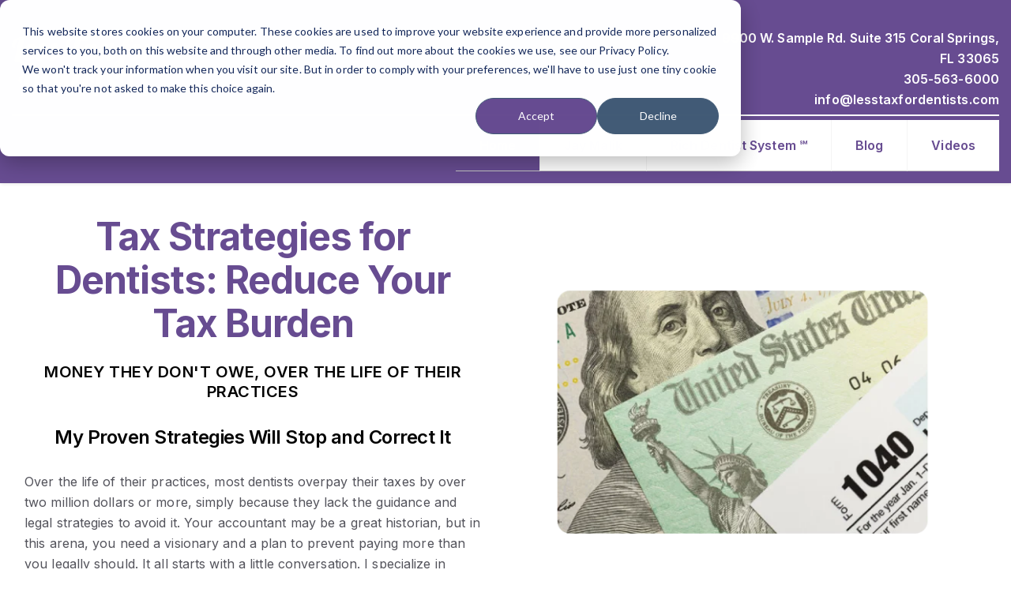

--- FILE ---
content_type: text/html; charset=UTF-8
request_url: https://lesstaxfordentists.com/
body_size: 20747
content:
<!doctype html><html lang="en"><head>
    <meta charset="utf-8">
    <title>Tax Strategies for Dentists | Less Tax for Dentists – Save 50% in Tax</title>
    <link rel="shortcut icon" href="https://lesstaxfordentists.com/hubfs/New%20Project%20(1)-2.png">
    <meta name="description" content="Exclusive tax strategies for dentists. Save up to 50% in taxes and analyze your return for free. Schedule a free consultation today.">
    
    
    
    
    
    
    
<meta name="viewport" content="width=device-width, initial-scale=1">

    
    <meta property="og:description" content="Exclusive tax strategies for dentists. Save up to 50% in taxes and analyze your return for free. Schedule a free consultation today.">
    <meta property="og:title" content="Tax Strategies for Dentists | Less Tax for Dentists – Save 50% in Tax">
    <meta name="twitter:description" content="Exclusive tax strategies for dentists. Save up to 50% in taxes and analyze your return for free. Schedule a free consultation today.">
    <meta name="twitter:title" content="Tax Strategies for Dentists | Less Tax for Dentists – Save 50% in Tax">

    

    
    <style>
a.cta_button{-moz-box-sizing:content-box !important;-webkit-box-sizing:content-box !important;box-sizing:content-box !important;vertical-align:middle}.hs-breadcrumb-menu{list-style-type:none;margin:0px 0px 0px 0px;padding:0px 0px 0px 0px}.hs-breadcrumb-menu-item{float:left;padding:10px 0px 10px 10px}.hs-breadcrumb-menu-divider:before{content:'›';padding-left:10px}.hs-featured-image-link{border:0}.hs-featured-image{float:right;margin:0 0 20px 20px;max-width:50%}@media (max-width: 568px){.hs-featured-image{float:none;margin:0;width:100%;max-width:100%}}.hs-screen-reader-text{clip:rect(1px, 1px, 1px, 1px);height:1px;overflow:hidden;position:absolute !important;width:1px}
</style>

<link rel="stylesheet" href="https://lesstaxfordentists.com/hubfs/hub_generated/template_assets/1/236113551059/1768736932327/template_main.min.css">
<link class="hs-async-css" rel="preload" href="https://lesstaxfordentists.com/hubfs/hub_generated/template_assets/1/236113551046/1768736922213/template_library.min.css" as="style" onload="this.onload=null;this.rel='stylesheet'">
<noscript><link rel="stylesheet" href="https://lesstaxfordentists.com/hubfs/hub_generated/template_assets/1/236113551046/1768736922213/template_library.min.css"></noscript>
<link rel="stylesheet" href="https://lesstaxfordentists.com/hubfs/hub_generated/template_assets/1/236113551042/1768736931131/template_theme-overrides.min.css">
<link rel="stylesheet" href="https://lesstaxfordentists.com/hubfs/hub_generated/template_assets/1/237236961009/1768736924663/template_child.min.css">

<style>
  #hs_cos_wrapper_header-navigation-module-2 .in-logo { text-align:left; }

@media (max-width:767px) {
  #hs_cos_wrapper_header-navigation-module-2 .in-logo { text-align:left; }
}

</style>

<link class="hs-async-css" rel="preload" href="https://lesstaxfordentists.com/hubfs/hub_generated/module_assets/1/236113703666/1756268052321/module_header-toggler.min.css" as="style" onload="this.onload=null;this.rel='stylesheet'">
<noscript><link rel="stylesheet" href="https://lesstaxfordentists.com/hubfs/hub_generated/module_assets/1/236113703666/1756268052321/module_header-toggler.min.css"></noscript>

<style>
   
</style>

<link class="hs-async-css" rel="preload" href="https://lesstaxfordentists.com/hubfs/hub_generated/module_assets/1/236113553120/1756268052224/module_header-controls.min.css" as="style" onload="this.onload=null;this.rel='stylesheet'">
<noscript><link rel="stylesheet" href="https://lesstaxfordentists.com/hubfs/hub_generated/module_assets/1/236113553120/1756268052224/module_header-controls.min.css"></noscript>

<style>
  #hs_cos_wrapper_header-navigation-module-7 .in-header__controls .in-lang-switcher .globe_class {
  background-image:none;
  overflow:hidden;
  width:0;
  height:0;
}

#hs_cos_wrapper_header-navigation-module-7 .in-lang-switcher__icon-wrap.icon--desktop svg path { fill:rgba(83,83,91,100%); }

</style>

<link rel="stylesheet" href="https://lesstaxfordentists.com/hubfs/hub_generated/module_assets/1/239672103646/1768661527859/module_Custom-Header.min.css">

<style>
  #hs_cos_wrapper_widget_1756902547130 .in-img { text-align:center; }

#hs_cos_wrapper_widget_1756902547130 .in-img img { border-radius:0px; }

@media (min-width:992px) {
  #hs_cos_wrapper_widget_1756902547130 .in-img { text-align:left; }
}

@media (max-width:430px) {
  #hs_cos_wrapper_widget_1756902547130 .in-img img { max-width:393px !important; }
}

</style>

<link rel="stylesheet" href="https://lesstaxfordentists.com/hubfs/hub_generated/module_assets/1/236113703671/1756268052317/module_button.min.css">

  <style>
    #hs_cos_wrapper_module_17566617389593 .in-btn__wrap { text-align:CENTER; }

#hs_cos_wrapper_module_17566617389593 .in-btn {
  border:1px solid #812FBF;
  color:#FFFFFF;
  font-size:16px;
  font-family:Inter,sans-serif;
  font-weight:500;
  padding-top:18px;
  padding-right:40px;
  padding-bottom:18px;
  padding-left:40px;
  margin-top:0px;
  margin-bottom:0px;
  background-color:rgba(103,76,145,1.0);
  border-radius:40px;
  line-height:24px;
}

#hs_cos_wrapper_module_17566617389593 .in-btn .in-btn__icon svg path { fill:#FFFFFF; }

#hs_cos_wrapper_module_17566617389593 .in-btn:hover {
  background-color:rgba(255,255,255,100%);
  color:rgba(103,76,145,100%);
  border:1px solid #812FBF;
  line-height:24px;
}

#hs_cos_wrapper_module_17566617389593 .in-btn:hover .in-btn__icon svg path { fill:rgba(103,76,145,100%); }

#hs_cos_wrapper_module_17566617389593 .in-btn:active,
#hs_cos_wrapper_module_17566617389593 .in-btn:focus {
  background-color:rgba(129,47,191,100%);
  color:rgba(255,255,255,100%);
  border:1px solid #812FBF;
}

#hs_cos_wrapper_module_17566617389593 .in-btn:active .in-btn__icon svg path,
#hs_cos_wrapper_module_17566617389593 .in-btn:focus .in-btn__icon svg path { fill:rgba(255,255,255,100%); }

#hs_cos_wrapper_module_17566617389593 .in-btn-animation::before { background-color:rgba(255,255,255,100%); }

#hs_cos_wrapper_module_17566617389593 .in-btn-animation:hover {
  background-color:unset;
  color:rgba(103,76,145,100%);
}

    
    @media (max-width: 992px) {
      body:not(.hubspot-disable-focus-styles) #module_17566617389593.in-btn__wrap {
        text-align: CENTER;
      }
    }
  </style>

<link rel="stylesheet" href="https://lesstaxfordentists.com/hubfs/hub_generated/module_assets/1/237595754210/1757160591430/module_testimonial.min.css">
<link rel="stylesheet" href="//cdn.jsdelivr.net/npm/slick-carousel@1.8.1/slick/slick.css">

<style>
  #hs_cos_wrapper_module_17567426405343 .in-testimonial .nav-btn.prev-slide { content:url(https://21645388.fs1.hubspotusercontent-na1.net/hubfs/21645388/ArrowCircleLeft.svg); }

#hs_cos_wrapper_module_17567426405343 .in-testimonial .nav-btn.next-slide { content:url(https://21645388.fs1.hubspotusercontent-na1.net/hubfs/21645388/ArrowCircleRight.svg); }

#hs_cos_wrapper_module_17567426405343 .in-testimonial__client-name { background:#674c91; }

#hs_cos_wrapper_module_17567426405343 .in-testimonial-slider__client-profile { color:#674c91; }

#hs_cos_wrapper_module_17567426405343 .in-testimonial-slider__client-img,
#hs_cos_wrapper_module_17567426405343 .in-testimonial__image { border:4px solid #674c91; }

#hs_cos_wrapper_module_17567426405343 .in-testimonial-slider__wrap,
#hs_cos_wrapper_module_17567426405343 .in-testimonial__column {
  background-color:#FEF2FF;
  background-color:rgba(255,255,255,1.0);
  border-radius:14px;
  border:1px solid #e4e4e4;
  padding:30px;
  margin-bottom:140px;
}

#hs_cos_wrapper_module_17567426405343 .in-testimonial__column { box-shadow:0px 30px 50px rgba(1,11,60,0.1); }

#hs_cos_wrapper_module_17567426405343 .in-testimonial__client-name {
  background:rgba(255,255,255,1.0);
  color:rgba(103,76,145,1.0);
  border-radius:32px;
}

#hs_cos_wrapper_module_17567426405343 .in-testimonial-slider__client-profile { color:rgba(103,76,145,1.0); }

#hs_cos_wrapper_module_17567426405343 .in-testimonial-slider__wrap { text-align:center; }

#hs_cos_wrapper_module_17567426405343 .in-testimonial-slider__review { margin:30px auto 25px auto; }

@media (min-width:992px) {
  #hs_cos_wrapper_module_17567426405343 .in-testimonial__column {
    padding:30px;
    margin-bottom:140px;
  }

  #hs_cos_wrapper_module_17567426405343 .in-testimonial-slider__wrap { text-align:center; }

  #hs_cos_wrapper_module_17567426405343 .in-testimonial-slider__review { margin:30px auto 25px auto; }
}

@media (max-width:767px) {
  #hs_cos_wrapper_module_17567426405343 .in-testimonial__review,
  #hs_cos_wrapper_module_17567426405343 .in-testimonial__review p,
  #hs_cos_wrapper_module_17567426405343 .in-testimonial-slider__review p,
  #hs_cos_wrapper_module_17567426405343 .in-testimonial-slider__review {
    font-size:16px;
    line-height:24px;
  }
}

</style>

<link rel="stylesheet" href="https://lesstaxfordentists.com/hubfs/hub_generated/module_assets/1/237969700559/1756907688124/module_Custom_Cards.min.css">

<style>
  #hs_cos_wrapper_widget_1756845214483 .card-icon svg path { fill:#674c91; }

#hs_cos_wrapper_widget_1756845214483 .card-icon { display:block; }

#hs_cos_wrapper_widget_1756845214483 .card-title { text-align:center; }

#hs_cos_wrapper_widget_1756845214483 .card-title {}

</style>


<style>
  #hs_cos_wrapper_widget_1756890774263 .card-icon svg path { fill:#674c91; }

#hs_cos_wrapper_widget_1756890774263 .card-title { text-align:center; }

#hs_cos_wrapper_widget_1756890774263 .card-title {}

</style>


  <style>
    #hs_cos_wrapper_module_1757160719145 .in-btn__wrap { text-align:CENTER; }

#hs_cos_wrapper_module_1757160719145 .in-btn {
  border:1px solid #812FBF;
  color:#FFFFFF;
  font-size:16px;
  font-family:Inter,sans-serif;
  font-weight:500;
  padding-top:18px;
  padding-right:40px;
  padding-bottom:18px;
  padding-left:40px;
  margin-top:0px;
  margin-bottom:0px;
  background-color:rgba(103,76,145,1.0);
  border-radius:40px;
  line-height:24px;
}

#hs_cos_wrapper_module_1757160719145 .in-btn .in-btn__icon svg path { fill:#FFFFFF; }

#hs_cos_wrapper_module_1757160719145 .in-btn:hover {
  background-color:rgba(255,255,255,100%);
  color:rgba(103,76,145,100%);
  border:1px solid #812FBF;
  line-height:24px;
}

#hs_cos_wrapper_module_1757160719145 .in-btn:hover .in-btn__icon svg path { fill:rgba(103,76,145,100%); }

#hs_cos_wrapper_module_1757160719145 .in-btn:active,
#hs_cos_wrapper_module_1757160719145 .in-btn:focus {
  background-color:rgba(129,47,191,100%);
  color:rgba(255,255,255,100%);
  border:1px solid #812FBF;
}

#hs_cos_wrapper_module_1757160719145 .in-btn:active .in-btn__icon svg path,
#hs_cos_wrapper_module_1757160719145 .in-btn:focus .in-btn__icon svg path { fill:rgba(255,255,255,100%); }

#hs_cos_wrapper_module_1757160719145 .in-btn-animation::before { background-color:rgba(255,255,255,100%); }

#hs_cos_wrapper_module_1757160719145 .in-btn-animation:hover {
  background-color:unset;
  color:rgba(103,76,145,100%);
}

    
    @media (max-width: 992px) {
      body:not(.hubspot-disable-focus-styles) #module_1757160719145.in-btn__wrap {
        text-align: CENTER;
      }
    }
  </style>


<style>
  #hs_cos_wrapper_module_1756742563845 .in-testimonial .nav-btn.prev-slide { content:url(https://21645388.fs1.hubspotusercontent-na1.net/hubfs/21645388/ArrowCircleLeft.svg); }

#hs_cos_wrapper_module_1756742563845 .in-testimonial .nav-btn.next-slide { content:url(https://21645388.fs1.hubspotusercontent-na1.net/hubfs/21645388/ArrowCircleRight.svg); }

#hs_cos_wrapper_module_1756742563845 .in-testimonial__client-name { background:#674c91; }

#hs_cos_wrapper_module_1756742563845 .in-testimonial-slider__client-profile { color:#674c91; }

#hs_cos_wrapper_module_1756742563845 .in-testimonial-slider__client-img,
#hs_cos_wrapper_module_1756742563845 .in-testimonial__image { border:4px solid #674c91; }

#hs_cos_wrapper_module_1756742563845 .in-testimonial-slider__wrap,
#hs_cos_wrapper_module_1756742563845 .in-testimonial__column {
  background-color:#FEF2FF;
  background-color:rgba(255,255,255,1.0);
  border-radius:14px;
  border:1px solid #e4e4e4;
  padding:30px;
  margin-bottom:140px;
}

#hs_cos_wrapper_module_1756742563845 .in-testimonial__column { box-shadow:0px 30px 50px rgba(1,11,60,0.1); }

#hs_cos_wrapper_module_1756742563845 .in-testimonial__client-name {
  background:rgba(255,255,255,1.0);
  color:rgba(103,76,145,1.0);
  border-radius:32px;
}

#hs_cos_wrapper_module_1756742563845 .in-testimonial-slider__client-profile { color:rgba(103,76,145,1.0); }

#hs_cos_wrapper_module_1756742563845 .in-testimonial-slider__wrap { text-align:center; }

#hs_cos_wrapper_module_1756742563845 .in-testimonial-slider__review { margin:30px auto 25px auto; }

@media (min-width:992px) {
  #hs_cos_wrapper_module_1756742563845 .in-testimonial__column {
    padding:30px;
    margin-bottom:140px;
  }

  #hs_cos_wrapper_module_1756742563845 .in-testimonial-slider__wrap { text-align:center; }

  #hs_cos_wrapper_module_1756742563845 .in-testimonial-slider__review { margin:30px auto 25px auto; }
}

@media (max-width:767px) {
  #hs_cos_wrapper_module_1756742563845 .in-testimonial__review,
  #hs_cos_wrapper_module_1756742563845 .in-testimonial__review p,
  #hs_cos_wrapper_module_1756742563845 .in-testimonial-slider__review p,
  #hs_cos_wrapper_module_1756742563845 .in-testimonial-slider__review {
    font-size:16px;
    line-height:24px;
  }
}

</style>


<style>
  #hs_cos_wrapper_widget_1756891605096 .card-icon svg path { fill:#674c91; }

#hs_cos_wrapper_widget_1756891605096 .card-title { text-align:center; }

#hs_cos_wrapper_widget_1756891605096 .card-title {}

</style>


  <style>
    #hs_cos_wrapper_module_1757160759401 .in-btn__wrap { text-align:CENTER; }

#hs_cos_wrapper_module_1757160759401 .in-btn {
  border:1px solid #812FBF;
  color:#FFFFFF;
  font-size:16px;
  font-family:Inter,sans-serif;
  font-weight:500;
  padding-top:18px;
  padding-right:40px;
  padding-bottom:18px;
  padding-left:40px;
  margin-top:0px;
  margin-bottom:0px;
  background-color:rgba(103,76,145,1.0);
  border-radius:40px;
  line-height:24px;
}

#hs_cos_wrapper_module_1757160759401 .in-btn .in-btn__icon svg path { fill:#FFFFFF; }

#hs_cos_wrapper_module_1757160759401 .in-btn:hover {
  background-color:rgba(255,255,255,100%);
  color:rgba(103,76,145,100%);
  border:1px solid #812FBF;
  line-height:24px;
}

#hs_cos_wrapper_module_1757160759401 .in-btn:hover .in-btn__icon svg path { fill:rgba(103,76,145,100%); }

#hs_cos_wrapper_module_1757160759401 .in-btn:active,
#hs_cos_wrapper_module_1757160759401 .in-btn:focus {
  background-color:rgba(129,47,191,100%);
  color:rgba(255,255,255,100%);
  border:1px solid #812FBF;
}

#hs_cos_wrapper_module_1757160759401 .in-btn:active .in-btn__icon svg path,
#hs_cos_wrapper_module_1757160759401 .in-btn:focus .in-btn__icon svg path { fill:rgba(255,255,255,100%); }

#hs_cos_wrapper_module_1757160759401 .in-btn-animation::before { background-color:rgba(255,255,255,100%); }

#hs_cos_wrapper_module_1757160759401 .in-btn-animation:hover {
  background-color:unset;
  color:rgba(103,76,145,100%);
}

    
    @media (max-width: 992px) {
      body:not(.hubspot-disable-focus-styles) #module_1757160759401.in-btn__wrap {
        text-align: CENTER;
      }
    }
  </style>


<style>
  #hs_cos_wrapper_widget_1756741548788 .in-testimonial .nav-btn.prev-slide { content:url(https://21645388.fs1.hubspotusercontent-na1.net/hubfs/21645388/ArrowCircleLeft.svg); }

#hs_cos_wrapper_widget_1756741548788 .in-testimonial .nav-btn.next-slide { content:url(https://21645388.fs1.hubspotusercontent-na1.net/hubfs/21645388/ArrowCircleRight.svg); }

#hs_cos_wrapper_widget_1756741548788 .in-testimonial__client-name { background:#674c91; }

#hs_cos_wrapper_widget_1756741548788 .in-testimonial-slider__client-profile { color:#674c91; }

#hs_cos_wrapper_widget_1756741548788 .in-testimonial-slider__client-img,
#hs_cos_wrapper_widget_1756741548788 .in-testimonial__image { border:4px solid #674c91; }

#hs_cos_wrapper_widget_1756741548788 .in-testimonial-slider__wrap,
#hs_cos_wrapper_widget_1756741548788 .in-testimonial__column {
  background-color:#FEF2FF;
  background-color:rgba(255,255,255,1.0);
  border-radius:14px;
  border:1px solid #e4e4e4;
  padding:30px;
  margin-bottom:140px;
}

#hs_cos_wrapper_widget_1756741548788 .in-testimonial__column { box-shadow:0px 30px 50px rgba(1,11,60,0.1); }

#hs_cos_wrapper_widget_1756741548788 .in-testimonial__client-name {
  background:rgba(255,255,255,1.0);
  color:rgba(103,76,145,1.0);
  border-radius:32px;
}

#hs_cos_wrapper_widget_1756741548788 .in-testimonial-slider__client-profile { color:rgba(103,76,145,1.0); }

#hs_cos_wrapper_widget_1756741548788 .in-testimonial-slider__wrap { text-align:center; }

#hs_cos_wrapper_widget_1756741548788 .in-testimonial-slider__review { margin:30px auto 25px auto; }

@media (min-width:992px) {
  #hs_cos_wrapper_widget_1756741548788 .in-testimonial__column {
    padding:30px;
    margin-bottom:140px;
  }

  #hs_cos_wrapper_widget_1756741548788 .in-testimonial-slider__wrap { text-align:center; }

  #hs_cos_wrapper_widget_1756741548788 .in-testimonial-slider__review { margin:30px auto 25px auto; }
}

@media (max-width:767px) {
  #hs_cos_wrapper_widget_1756741548788 .in-testimonial__review,
  #hs_cos_wrapper_widget_1756741548788 .in-testimonial__review p,
  #hs_cos_wrapper_widget_1756741548788 .in-testimonial-slider__review p,
  #hs_cos_wrapper_widget_1756741548788 .in-testimonial-slider__review {
    font-size:16px;
    line-height:24px;
  }
}

</style>


<style>
  #hs_cos_wrapper_footer-module-2 .in-logo { text-align:left; }

@media (max-width:767px) {
  #hs_cos_wrapper_footer-module-2 .in-logo { text-align:center; }
}

</style>

<link rel="stylesheet" href="https://lesstaxfordentists.com/hubfs/hub_generated/module_assets/1/236113703672/1756268052898/module_social-follow.min.css">

<style>
  #hs_cos_wrapper_widget_1756660196110 .in-social-icon.no-list li a {
  background-color:rgba(255,255,255,1.0);
  border-radius:29px;
}

#hs_cos_wrapper_widget_1756660196110 .in-social-icon.no-list li a {
  height:45px;
  line-height:60px;
  width:45px;
}

#hs_cos_wrapper_widget_1756660196110 .in-social-icon li a svg { fill:#674c91; }

#hs_cos_wrapper_widget_1756660196110 .in-social-icon {
  justify-content:center;
  text-align:center;
}

@media (min-width:992px) {
  #hs_cos_wrapper_widget_1756660196110 .in-social-icon {
    justify-content:flex-start;
    text-align:left;
  }
}

</style>

<link rel="stylesheet" href="https://lesstaxfordentists.com/hubfs/hub_generated/module_assets/1/236113703665/1756268052288/module_footer-nav.min.css">

  <style>
    
  </style>

<link rel="stylesheet" href="https://lesstaxfordentists.com/hubfs/hub_generated/module_assets/1/241888963314/1758179997663/module_icon-box.min.css">

 <style>
#hs_cos_wrapper_footer-module-12 .in-icon-box__col {
  background-color:rgba(3,3,3,0%);
  border-radius:16px;
}

#hs_cos_wrapper_footer-module-12 .in-icon-box__col-card {
  padding-top:40px;
  padding-right:15px;
  padding-bottom:40px;
  padding-left:15px;
  margin-bottom:30px;
}

#hs_cos_wrapper_footer-module-12 .in-icon-box__title {
  padding-right:40px;
  display:inline-block;
  position:relative;
}

#hs_cos_wrapper_footer-module-12 .in-icon-box__title-icon svg path { fill:#030303; }

#hs_cos_wrapper_footer-module-12 .in-icon-box__btn-wrap svg path,
#hs_cos_wrapper_footer-module-12 .in-icon-box__compact-icon svg path { fill:#674c91; }

#hs_cos_wrapper_footer-module-12 .in-icon-box__btn { color:#674c91; }

#hs_cos_wrapper_footer-module-12 .in-icon-box__col-compact.in-img { grid-template-columns:50px auto; }

#hs_cos_wrapper_footer-module-12 .in-icon-box__col-compact {
  padding:10px;
  margin-bottom:0px;
}

#hs_cos_wrapper_footer-module-12 .in-icon-box__compact-icon svg path { fill:rgba(255,255,255,100%); }

#hs_cos_wrapper_footer-module-12 .in-icon-box__col-compact .in-icon-box__content p { margin-bottom:0; }

@media (min-width:992px) {
  #hs_cos_wrapper_footer-module-12 .in-icon-box__img { bottom:10px; }

  #hs_cos_wrapper_footer-module-12 .in-icon-box__col-card {
    column-gap:10px;
    grid-auto-flow:unset;
    grid-template-columns:65% 35%;
    row-gap:unset;
  }

  #hs_cos_wrapper_footer-module-12 .in-icon-box__col-card {
    padding-top:50px;
    padding-right:10px;
    padding-bottom:70px;
    padding-left:30px;
    margin-bottom:30px;
  }

  #hs_cos_wrapper_footer-module-12 .in-icon-box__col-compact {
    padding:10px;
    margin-bottom:0px;
  }
}

@media (min-width:768px) {}

@media (max-width:767px) {
  #hs_cos_wrapper_footer-module-12 .in-icon-box__col:last-child { margin-bottom:0; }
}

</style>

<link rel="stylesheet" href="https://lesstaxfordentists.com/hubfs/hub_generated/module_assets/1/236113553118/1756268052316/module_copyright.min.css">

<style>
  #hs_cos_wrapper_footer-module-14 .in-footer-copyright {
  border-top:1px solid rgba(251,251,251,16%);
  padding-top:20px;
}

</style>

<link rel="preload" as="style" href="https://241839045.fs1.hubspotusercontent-na2.net/hubfs/241839045/raw_assets/cms-elevate-theme/master/2070/js_client_assets/assets/index-DFq_5kQ2.css">

<link rel="preload" as="style" href="https://241839045.fs1.hubspotusercontent-na2.net/hubfs/241839045/raw_assets/cms-elevate-theme/master/2070/js_client_assets/assets/index-DFq_5kQ2.css">

<link rel="preload" as="style" href="https://241839045.fs1.hubspotusercontent-na2.net/hubfs/241839045/raw_assets/cms-elevate-theme/master/2070/js_client_assets/assets/index-DFq_5kQ2.css">

<link rel="preload" as="style" href="https://241839045.fs1.hubspotusercontent-na2.net/hubfs/241839045/raw_assets/cms-elevate-theme/master/2070/js_client_assets/assets/index-DFq_5kQ2.css">

<link rel="preload" as="style" href="https://241839045.fs1.hubspotusercontent-na2.net/hubfs/241839045/raw_assets/cms-elevate-theme/master/2070/js_client_assets/assets/index-C6BG0JS-.css">

<style>
  @font-face {
    font-family: "Inter";
    font-weight: 700;
    font-style: normal;
    font-display: swap;
    src: url("/_hcms/googlefonts/Inter/700.woff2") format("woff2"), url("/_hcms/googlefonts/Inter/700.woff") format("woff");
  }
  @font-face {
    font-family: "Inter";
    font-weight: 400;
    font-style: normal;
    font-display: swap;
    src: url("/_hcms/googlefonts/Inter/regular.woff2") format("woff2"), url("/_hcms/googlefonts/Inter/regular.woff") format("woff");
  }
  @font-face {
    font-family: "Inter";
    font-weight: 500;
    font-style: normal;
    font-display: swap;
    src: url("/_hcms/googlefonts/Inter/500.woff2") format("woff2"), url("/_hcms/googlefonts/Inter/500.woff") format("woff");
  }
  @font-face {
    font-family: "Inter";
    font-weight: 600;
    font-style: normal;
    font-display: swap;
    src: url("/_hcms/googlefonts/Inter/600.woff2") format("woff2"), url("/_hcms/googlefonts/Inter/600.woff") format("woff");
  }
  @font-face {
    font-family: "Inter";
    font-weight: 400;
    font-style: normal;
    font-display: swap;
    src: url("/_hcms/googlefonts/Inter/regular.woff2") format("woff2"), url("/_hcms/googlefonts/Inter/regular.woff") format("woff");
  }
  @font-face {
    font-family: "Inter";
    font-weight: 700;
    font-style: normal;
    font-display: swap;
    src: url("/_hcms/googlefonts/Inter/700.woff2") format("woff2"), url("/_hcms/googlefonts/Inter/700.woff") format("woff");
  }
</style>

<!-- Editor Styles -->
<style id="hs_editor_style" type="text/css">
#hs_cos_wrapper_widget_1756738587458  { background-color: #fff !important; background-image: none !important; border-color: #fff !important; border-style: solid !important; border-width: 1px !important; display: block !important; margin-bottom: 5px !important; margin-top: 5px !important }
#hs_cos_wrapper_widget_1756731553413  { display: block !important; padding-top: 20px !important }
#hs_cos_wrapper_widget_1756731553413  { display: block !important; padding-top: 20px !important }
.dnd_area-row-3-max-width-section-centering > .row-fluid {
  max-width: 1120px !important;
  margin-left: auto !important;
  margin-right: auto !important;
}
.dnd_area-row-8-max-width-section-centering > .row-fluid {
  max-width: 1296px !important;
  margin-left: auto !important;
  margin-right: auto !important;
}
.dnd_area-row-13-max-width-section-centering > .row-fluid {
  max-width: 1296px !important;
  margin-left: auto !important;
  margin-right: auto !important;
}
.dnd_area-row-17-max-width-section-centering > .row-fluid {
  max-width: 1290px !important;
  margin-left: auto !important;
  margin-right: auto !important;
}
.widget_1756662897396-flexbox-positioning {
  display: -ms-flexbox !important;
  -ms-flex-direction: column !important;
  -ms-flex-align: center !important;
  -ms-flex-pack: start;
  display: flex !important;
  flex-direction: column !important;
  align-items: center !important;
  justify-content: flex-start;
}
.widget_1756662897396-flexbox-positioning > div {
  max-width: 100%;
  flex-shrink: 0 !important;
}
.module_17566646117464-flexbox-positioning {
  display: -ms-flexbox !important;
  -ms-flex-direction: column !important;
  -ms-flex-align: center !important;
  -ms-flex-pack: start;
  display: flex !important;
  flex-direction: column !important;
  align-items: center !important;
  justify-content: flex-start;
}
.module_17566646117464-flexbox-positioning > div {
  max-width: 100%;
  flex-shrink: 0 !important;
}
.module_17566705951427-flexbox-positioning {
  display: -ms-flexbox !important;
  -ms-flex-direction: column !important;
  -ms-flex-align: center !important;
  -ms-flex-pack: start;
  display: flex !important;
  flex-direction: column !important;
  align-items: center !important;
  justify-content: flex-start;
}
.module_17566705951427-flexbox-positioning > div {
  max-width: 100%;
  flex-shrink: 0 !important;
}
.module_17567413364952-flexbox-positioning {
  display: -ms-flexbox !important;
  -ms-flex-direction: column !important;
  -ms-flex-align: center !important;
  -ms-flex-pack: start;
  display: flex !important;
  flex-direction: column !important;
  align-items: center !important;
  justify-content: flex-start;
}
.module_17567413364952-flexbox-positioning > div {
  max-width: 100%;
  flex-shrink: 0 !important;
}
/* HubSpot Non-stacked Media Query Styles */
@media (min-width:768px) {
  .header-navigation-row-0-vertical-alignment > .row-fluid {
    display: -ms-flexbox !important;
    -ms-flex-direction: row;
    display: flex !important;
    flex-direction: row;
  }
  .header-navigation-column-6-vertical-alignment {
    display: -ms-flexbox !important;
    -ms-flex-direction: column !important;
    -ms-flex-pack: center !important;
    display: flex !important;
    flex-direction: column !important;
    justify-content: center !important;
  }
  .header-navigation-column-6-vertical-alignment > div {
    flex-shrink: 0 !important;
  }
  .header-navigation-column-3-vertical-alignment {
    display: -ms-flexbox !important;
    -ms-flex-direction: column !important;
    -ms-flex-pack: center !important;
    display: flex !important;
    flex-direction: column !important;
    justify-content: center !important;
  }
  .header-navigation-column-3-vertical-alignment > div {
    flex-shrink: 0 !important;
  }
  .header-navigation-column-1-vertical-alignment {
    display: -ms-flexbox !important;
    -ms-flex-direction: column !important;
    -ms-flex-pack: center !important;
    display: flex !important;
    flex-direction: column !important;
    justify-content: center !important;
  }
  .header-navigation-column-1-vertical-alignment > div {
    flex-shrink: 0 !important;
  }
  .dnd_area-row-6-vertical-alignment > .row-fluid {
    display: -ms-flexbox !important;
    -ms-flex-direction: row;
    display: flex !important;
    flex-direction: row;
  }
  .dnd_area-row-7-vertical-alignment > .row-fluid {
    display: -ms-flexbox !important;
    -ms-flex-direction: row;
    display: flex !important;
    flex-direction: row;
  }
  .dnd_area-row-11-vertical-alignment > .row-fluid {
    display: -ms-flexbox !important;
    -ms-flex-direction: row;
    display: flex !important;
    flex-direction: row;
  }
  .dnd_area-row-16-vertical-alignment > .row-fluid {
    display: -ms-flexbox !important;
    -ms-flex-direction: row;
    display: flex !important;
    flex-direction: row;
  }
  .dnd_area-dnd_partial-1-column-1-row-0-vertical-alignment > .row-fluid {
    display: -ms-flexbox !important;
    -ms-flex-direction: row;
    display: flex !important;
    flex-direction: row;
  }
  .dnd_area-dnd_partial-1-column-7-vertical-alignment {
    display: -ms-flexbox !important;
    -ms-flex-direction: column !important;
    -ms-flex-pack: center !important;
    display: flex !important;
    flex-direction: column !important;
    justify-content: center !important;
  }
  .dnd_area-dnd_partial-1-column-7-vertical-alignment > div {
    flex-shrink: 0 !important;
  }
  .dnd_area-dnd_partial-1-column-3-vertical-alignment {
    display: -ms-flexbox !important;
    -ms-flex-direction: column !important;
    -ms-flex-pack: center !important;
    display: flex !important;
    flex-direction: column !important;
    justify-content: center !important;
  }
  .dnd_area-dnd_partial-1-column-3-vertical-alignment > div {
    flex-shrink: 0 !important;
  }
  .cell_17566628792224-vertical-alignment {
    display: -ms-flexbox !important;
    -ms-flex-direction: column !important;
    -ms-flex-pack: center !important;
    display: flex !important;
    flex-direction: column !important;
    justify-content: center !important;
  }
  .cell_17566628792224-vertical-alignment > div {
    flex-shrink: 0 !important;
  }
  .cell_17566628792223-vertical-alignment {
    display: -ms-flexbox !important;
    -ms-flex-direction: column !important;
    -ms-flex-pack: center !important;
    display: flex !important;
    flex-direction: column !important;
    justify-content: center !important;
  }
  .cell_17566628792223-vertical-alignment > div {
    flex-shrink: 0 !important;
  }
  .cell_1756664611746-vertical-alignment {
    display: -ms-flexbox !important;
    -ms-flex-direction: column !important;
    -ms-flex-pack: center !important;
    display: flex !important;
    flex-direction: column !important;
    justify-content: center !important;
  }
  .cell_1756664611746-vertical-alignment > div {
    flex-shrink: 0 !important;
  }
  .cell_17566646117462-vertical-alignment {
    display: -ms-flexbox !important;
    -ms-flex-direction: column !important;
    -ms-flex-pack: center !important;
    display: flex !important;
    flex-direction: column !important;
    justify-content: center !important;
  }
  .cell_17566646117462-vertical-alignment > div {
    flex-shrink: 0 !important;
  }
  .cell_17566705951423-vertical-alignment {
    display: -ms-flexbox !important;
    -ms-flex-direction: column !important;
    -ms-flex-pack: center !important;
    display: flex !important;
    flex-direction: column !important;
    justify-content: center !important;
  }
  .cell_17566705951423-vertical-alignment > div {
    flex-shrink: 0 !important;
  }
  .cell_17566705951422-vertical-alignment {
    display: -ms-flexbox !important;
    -ms-flex-direction: column !important;
    -ms-flex-pack: center !important;
    display: flex !important;
    flex-direction: column !important;
    justify-content: center !important;
  }
  .cell_17566705951422-vertical-alignment > div {
    flex-shrink: 0 !important;
  }
  .cell_17567413364932-vertical-alignment {
    display: -ms-flexbox !important;
    -ms-flex-direction: column !important;
    -ms-flex-pack: center !important;
    display: flex !important;
    flex-direction: column !important;
    justify-content: center !important;
  }
  .cell_17567413364932-vertical-alignment > div {
    flex-shrink: 0 !important;
  }
  .cell_1756741363424-vertical-alignment {
    display: -ms-flexbox !important;
    -ms-flex-direction: column !important;
    -ms-flex-pack: center !important;
    display: flex !important;
    flex-direction: column !important;
    justify-content: center !important;
  }
  .cell_1756741363424-vertical-alignment > div {
    flex-shrink: 0 !important;
  }
  .footer-row-0-vertical-alignment > .row-fluid {
    display: -ms-flexbox !important;
    -ms-flex-direction: row;
    display: flex !important;
    flex-direction: row;
  }
  .footer-column-10-vertical-alignment {
    display: -ms-flexbox !important;
    -ms-flex-direction: column !important;
    -ms-flex-pack: start !important;
    display: flex !important;
    flex-direction: column !important;
    justify-content: flex-start !important;
  }
  .footer-column-10-vertical-alignment > div {
    flex-shrink: 0 !important;
  }
  .footer-column-5-vertical-alignment {
    display: -ms-flexbox !important;
    -ms-flex-direction: column !important;
    -ms-flex-pack: start !important;
    display: flex !important;
    flex-direction: column !important;
    justify-content: flex-start !important;
  }
  .footer-column-5-vertical-alignment > div {
    flex-shrink: 0 !important;
  }
  .footer-column-1-vertical-alignment {
    display: -ms-flexbox !important;
    -ms-flex-direction: column !important;
    -ms-flex-pack: start !important;
    display: flex !important;
    flex-direction: column !important;
    justify-content: flex-start !important;
  }
  .footer-column-1-vertical-alignment > div {
    flex-shrink: 0 !important;
  }
}
/* HubSpot Styles (default) */
.header-navigation-row-0-padding {
  padding-top: 20px !important;
  padding-bottom: 0px !important;
  padding-left: 0px !important;
  padding-right: 0px !important;
}
.header-navigation-row-0-background-layers {
  background-image: linear-gradient(rgba(103, 76, 145, 1), rgba(103, 76, 145, 1)) !important;
  background-position: left top !important;
  background-size: auto !important;
  background-repeat: no-repeat !important;
}
.header-navigation-row-2-padding {
  padding-top: 0px !important;
}
.header-navigation-column-6-padding {
  padding-top: 0px !important;
  padding-bottom: 0px !important;
  padding-left: 0px !important;
  padding-right: 0px !important;
}
.header-navigation-column-3-padding {
  padding-top: 0px !important;
  padding-bottom: 0px !important;
  padding-left: 0px !important;
  padding-right: 0px !important;
}
.header-navigation-column-1-padding {
  padding-top: 0px !important;
  padding-bottom: 0px !important;
  padding-left: 0px !important;
  padding-right: 0px !important;
}
.cell_17567385728723-padding {
  padding-left: 0px !important;
  padding-right: 0px !important;
}
.cell_17575004666933-padding {
  padding-left: 0px !important;
  padding-right: 0px !important;
}
.dnd_area-row-0-padding {
  padding-top: 40px !important;
  padding-bottom: 0px !important;
}
.dnd_area-row-0-hidden {
  display: block !important;
}
.dnd_area-row-1-padding {
  padding-top: 0px !important;
  padding-bottom: 20px !important;
}
.dnd_area-row-2-padding {
  padding-top: 0px !important;
  padding-bottom: 0px !important;
}
.dnd_area-row-3-padding {
  padding-top: 0px !important;
  padding-bottom: 0px !important;
}
.dnd_area-row-5-padding {
  padding-bottom: 0px !important;
}
.dnd_area-row-6-padding {
  padding-top: 0px !important;
}
.dnd_area-row-7-padding {
  padding-top: 0px !important;
  padding-bottom: 0px !important;
}
.dnd_area-row-8-padding {
  padding-top: 0px !important;
  padding-bottom: 0px !important;
}
.dnd_area-row-9-padding {
  padding-bottom: 0px !important;
}
.dnd_area-row-10-padding {
  padding-top: 20px !important;
  padding-bottom: 20px !important;
}
.dnd_area-row-11-padding {
  padding-top: 0px !important;
  padding-bottom: 0px !important;
}
.dnd_area-row-12-padding {
  padding-top: 0px !important;
  padding-bottom: 0px !important;
}
.dnd_area-row-13-padding {
  padding-top: 13px !important;
  padding-bottom: 0px !important;
}
.dnd_area-row-14-padding {
  padding-bottom: 0px !important;
}
.dnd_area-row-15-padding {
  padding-top: 20px !important;
  padding-bottom: 20px !important;
}
.dnd_area-row-17-padding {
  padding-top: 0px !important;
  padding-bottom: 0px !important;
}
.dnd_area-dnd_partial-1-column-3-padding {
  padding-bottom: 0px !important;
  padding-left: 0px !important;
}
.cell_17561240536962-padding {
  padding-top: 8px !important;
  padding-bottom: -6px !important;
}
.footer-row-0-padding {
  padding-top: 20px !important;
  padding-bottom: 0px !important;
  padding-left: 20px !important;
  padding-right: 20px !important;
}
.footer-row-1-padding {
  padding-top: 10px !important;
  padding-bottom: 20px !important;
  padding-left: 20px !important;
  padding-right: 20px !important;
}
.footer-column-5-padding {
  padding-top: 0px !important;
  padding-bottom: 0px !important;
  padding-left: 0px !important;
  padding-right: 0px !important;
}
.footer-column-1-padding {
  padding-top: 0px !important;
  padding-bottom: 0px !important;
  padding-left: 0px !important;
  padding-right: 0px !important;
}
.footer-column-1-row-0-padding {
  padding-top: 0px !important;
  padding-bottom: 0px !important;
  padding-left: 0px !important;
  padding-right: 0px !important;
}
/* HubSpot Styles (mobile) */
@media (max-width: 992px) {
  .dnd_area-row-0-padding {
    padding-top: 30px !important;
  }
  .dnd_area-row-1-padding {
    padding-bottom: 20px !important;
  }
  .dnd_area-row-10-padding {
    padding-bottom: 20px !important;
  }
  .dnd_area-row-15-padding {
    padding-bottom: 20px !important;
  }
  .dnd_area-dnd_partial-1-column-7-margin {
    margin-top: -40px !important;
  }
  .dnd_area-dnd_partial-1-column-3-padding {
    padding-bottom: 32px !important;
    padding-right: 0px !important;
  }
  .footer-row-0-padding {
    padding-top: 40px !important;
    padding-bottom: 0px !important;
    padding-left: 20px !important;
    padding-right: 20px !important;
  }
  .footer-row-1-padding {
    padding-top: 30px !important;
    padding-bottom: 30px !important;
    padding-left: 20px !important;
    padding-right: 20px !important;
  }
  .footer-column-5-padding {
    padding-top: 0px !important;
    padding-bottom: 30px !important;
    padding-left: 0px !important;
    padding-right: 0px !important;
  }
  .footer-column-1-padding {
    padding-top: 0px !important;
    padding-bottom: 30px !important;
    padding-left: 0px !important;
    padding-right: 0px !important;
  }
}
</style>
    <script src="https://lesstaxfordentists.com/hubfs/hub_generated/template_assets/1/236113552112/1768736927037/template_library.min.js"></script>

    
    <link rel="canonical" href="https://lesstaxfordentists.com">

<script type="application/ld+json">
{
  "@context": "https://schema.org",
  "@type": "AccountingService",
  "name": "Less Tax for Dentists",
  "image": "https://lesstaxfordentists.com/logo.png",
  "url": "https://lesstaxfordentists.com/",
  "telephone": "+1-305-563-6000",
  "address": {
    "@type": "PostalAddress",
    "streetAddress": "9900 W Sample Rd, Suite 315",
    "addressLocality": "Coral Springs",
    "addressRegion": "FL",
    "postalCode": "33065",
    "addressCountry": "US"
  },
  "description": "Tax planning, accounting, and savings strategies for dental professionals. Schedule your free tax return analysis today.",
  "priceRange": "$$",
  "sameAs": [
    "https://www.facebook.com/lesstaxfordentists",
    "https://www.linkedin.com/company/less-tax-for-dentists"
  ]
}
</script>
<!-- Google tag (gtag.js) -->
<script async src="https://www.googletagmanager.com/gtag/js?id=G-LK7PB2E3QX"></script>
<script>
  window.dataLayer = window.dataLayer || [];
  function gtag(){dataLayer.push(arguments);}
  gtag('js', new Date());

  gtag('config', 'G-LK7PB2E3QX');
</script>

<meta property="og:image" content="https://lesstaxfordentists.com/hubfs/AI-Generated%20Media/Images/The%20image%20depicts%20a%20modern%20office%20environment%20designed%20for%20a%20tax%20consulting%20firm%20specializing%20in%20dental%20professionals%20In%20the%20foreground%20a%20sleek%20wooden%20desk%20is%20adorned%20with%20a%20laptop%20a%20notepad%20and%20a%20steaming%20cup%20of%20coffee%20creating%20an%20inviting%20workspace-1.png">
<meta property="og:image:width" content="1024">
<meta property="og:image:height" content="1024">
<meta property="og:image:alt" content="Tax Strategies for Dentists | Less Tax for Dentists – Save 50% in Tax">
<meta name="twitter:image" content="https://lesstaxfordentists.com/hubfs/AI-Generated%20Media/Images/The%20image%20depicts%20a%20modern%20office%20environment%20designed%20for%20a%20tax%20consulting%20firm%20specializing%20in%20dental%20professionals%20In%20the%20foreground%20a%20sleek%20wooden%20desk%20is%20adorned%20with%20a%20laptop%20a%20notepad%20and%20a%20steaming%20cup%20of%20coffee%20creating%20an%20inviting%20workspace-1.png">
<meta name="twitter:image:alt" content="Tax Strategies for Dentists | Less Tax for Dentists – Save 50% in Tax">

<meta property="og:url" content="https://lesstaxfordentists.com">
<meta name="twitter:card" content="summary_large_image">
<meta http-equiv="content-language" content="en">





<style>
 
  .normal-text {
    font-weight: 400 !important;
    text-decoration: overline;
    text-decoration-style: dashed;
  }
  .hs-elevate-feature-list__title {
    font-size: 20px !important;
    line-height: 26px !important;
  }
</style>

  <meta name="generator" content="HubSpot"></head>
  <body>
    <div class="body-wrapper   hs-content-id-233767786171 hs-site-page page ">
      
     <div data-global-resource-path="Less Tax for Dentists/templates/partials/header.html"><header class="header in-header-wrap in-box-shadow--enable ">

  

  <a href="#main-content" class="header__skip">Skip to content</a>

  

  
  

  <div class="in-header header__container">
    <div class="container-fluid content-wrapper">
<div class="row-fluid-wrapper">
<div class="row-fluid">
<div class="span12 widget-span widget-type-cell " style="" data-widget-type="cell" data-x="0" data-w="12">

<div class="row-fluid-wrapper row-depth-1 row-number-1 header-navigation-row-0-padding header-navigation-row-0-background-layers dnd-section header-navigation-row-0-vertical-alignment header-navigation-row-0-background-color">
<div class="row-fluid ">
<div class="span2 widget-span widget-type-cell header-navigation-column-1-vertical-alignment header-navigation-column-1-padding dnd-column" style="" data-widget-type="cell" data-x="0" data-w="2">

<div class="row-fluid-wrapper row-depth-1 row-number-2 dnd-row">
<div class="row-fluid ">
<div class="span12 widget-span widget-type-custom_widget dnd-module" style="" data-widget-type="custom_widget" data-x="0" data-w="12">
<div id="hs_cos_wrapper_header-navigation-module-2" class="hs_cos_wrapper hs_cos_wrapper_widget hs_cos_wrapper_type_module" style="" data-hs-cos-general-type="widget" data-hs-cos-type="module">



<div id="header-navigation-module-2" class="in-logo">
<!--   classes from the macro were beign passed to link and image function -->
  
  <span id="hs_cos_wrapper_header-navigation-module-2_" class="hs_cos_wrapper hs_cos_wrapper_widget hs_cos_wrapper_type_logo" style="" data-hs-cos-general-type="widget" data-hs-cos-type="logo"><a href="//lesstaxfordentists.com?hsLang=en" id="hs-link-header-navigation-module-2_" style="border-width:0px;border:0px;"><img src="https://lesstaxfordentists.com/hs-fs/hubfs/Logo%20High%20Res-1.png?width=200&amp;height=90&amp;name=Logo%20High%20Res-1.png" class="hs-image-widget " height="90" style="height: auto;width:200px;border-width:0px;border:0px;" width="200" alt="Logo High Res-1" title="Logo High Res-1" srcset="https://lesstaxfordentists.com/hs-fs/hubfs/Logo%20High%20Res-1.png?width=100&amp;height=45&amp;name=Logo%20High%20Res-1.png 100w, https://lesstaxfordentists.com/hs-fs/hubfs/Logo%20High%20Res-1.png?width=200&amp;height=90&amp;name=Logo%20High%20Res-1.png 200w, https://lesstaxfordentists.com/hs-fs/hubfs/Logo%20High%20Res-1.png?width=300&amp;height=135&amp;name=Logo%20High%20Res-1.png 300w, https://lesstaxfordentists.com/hs-fs/hubfs/Logo%20High%20Res-1.png?width=400&amp;height=180&amp;name=Logo%20High%20Res-1.png 400w, https://lesstaxfordentists.com/hs-fs/hubfs/Logo%20High%20Res-1.png?width=500&amp;height=225&amp;name=Logo%20High%20Res-1.png 500w, https://lesstaxfordentists.com/hs-fs/hubfs/Logo%20High%20Res-1.png?width=600&amp;height=270&amp;name=Logo%20High%20Res-1.png 600w" sizes="(max-width: 200px) 100vw, 200px"></a></span>
  
</div></div>

</div><!--end widget-span -->
</div><!--end row-->
</div><!--end row-wrapper -->

</div><!--end widget-span -->
<div class="span6 widget-span widget-type-cell header-navigation-column-3-vertical-alignment header-navigation-column-3-padding dnd-column" style="" data-widget-type="cell" data-x="2" data-w="6">

<div class="row-fluid-wrapper row-depth-1 row-number-3 dnd-row">
<div class="row-fluid ">
<div class="span12 widget-span widget-type-custom_widget dnd-module" style="" data-widget-type="custom_widget" data-x="0" data-w="12">
<div id="hs_cos_wrapper_header-navigation-module-5" class="hs_cos_wrapper hs_cos_wrapper_widget hs_cos_wrapper_type_module" style="" data-hs-cos-general-type="widget" data-hs-cos-type="module">

<!-- Module Styles -->

<!-- toggler -->
<div id="header-navigation-module-5" class="in-menu-toggler-wrap">
  <!--   Open icon -->
  <div class="in-menu-toggler">
    
    <div class="in-toggler--image">
      




<img class="" src="https://21645388.fs1.hubspotusercontent-na1.net/hubfs/21645388/menu-toggle.svg" alt="menu-toggle" loading="lazy" style="max-width: 100%; height: auto;">
    </div>
    
  </div>

  <!-- Close icon -->
  <div class="in-menu-toggler--close">
    
    <div class="in-toggler--image">
      




<img class="" src="https://21645388.fs1.hubspotusercontent-na1.net/hubfs/21645388/menu-close.svg" alt="menu-close" loading="lazy" style="max-width: 100%; height: auto;">
    </div>
    
  </div>

</div></div>

</div><!--end widget-span -->
</div><!--end row-->
</div><!--end row-wrapper -->

</div><!--end widget-span -->
<div class="span4 widget-span widget-type-cell header-navigation-column-6-vertical-alignment dnd-column header-navigation-column-6-padding" style="" data-widget-type="cell" data-x="8" data-w="4">

<div class="row-fluid-wrapper row-depth-1 row-number-4 dnd-row">
<div class="row-fluid ">
<div class="span12 widget-span widget-type-custom_widget dnd-module" style="" data-widget-type="custom_widget" data-x="0" data-w="12">
<div id="hs_cos_wrapper_widget_1756658054974" class="hs_cos_wrapper hs_cos_wrapper_widget hs_cos_wrapper_type_module widget-type-rich_text" style="" data-hs-cos-general-type="widget" data-hs-cos-type="module"><span id="hs_cos_wrapper_widget_1756658054974_" class="hs_cos_wrapper hs_cos_wrapper_widget hs_cos_wrapper_type_rich_text" style="" data-hs-cos-general-type="widget" data-hs-cos-type="rich_text"><div class="header-contact-detail">
<div style="text-align: right;"><span style="color: #ffffff;"><a href="https://www.google.com/maps/place/9900+W+Sample+Rd+%23315,+Coral+Springs,+FL+33065,+USA/@30.1525287,72.7044063,14z/data=!4m5!3m4!1s0x88d9054becd8642d:0x1d6590c0afab58f0!8m2!3d26.2719864!4d-80.2590082?entry=ttu&amp;g_ep=EgoyMDI1MDgyNS4wIKXMDSoASAFQAw%3D%3D" rel="noopener" target="_blank" style="color: #ffffff;">9900 W. Sample Rd. Suite 315 Coral Springs, FL&nbsp;33065</a></span></div>
<div style="text-align: right;"><span style="color: #ffffff;"><a href="tel:3055636000" style="color: #ffffff;" rel="noopener">305-563-6000</a></span><br><span style="color: #ffffff;"></span></div>
<div style="text-align: right;"><span style="color: #ffffff;"><a href="mailto:info@lesstaxfordentists.com" style="color: #ffffff;">info@lesstaxfordentists.com</a></span></div>
</div></span></div>

</div><!--end widget-span -->
</div><!--end row-->
</div><!--end row-wrapper -->

<div class="row-fluid-wrapper row-depth-1 row-number-5 dnd-row">
<div class="row-fluid ">
<div class="span12 widget-span widget-type-custom_widget dnd-module" style="" data-widget-type="custom_widget" data-x="0" data-w="12">
<div id="hs_cos_wrapper_header-navigation-module-7" class="hs_cos_wrapper hs_cos_wrapper_widget hs_cos_wrapper_type_module" style="" data-hs-cos-general-type="widget" data-hs-cos-type="module"> 
<!-- Module Styles -->


<div id="header-navigation-module-7" class="in-header__controls">

  
  

  

</div></div>

</div><!--end widget-span -->
</div><!--end row-->
</div><!--end row-wrapper -->

</div><!--end widget-span -->
</div><!--end row-->
</div><!--end row-wrapper -->

<div class="row-fluid-wrapper row-depth-1 row-number-6 dnd-section">
<div class="row-fluid ">
<div class="span12 widget-span widget-type-cell cell_17567385728723-padding dnd-column" style="" data-widget-type="cell" data-x="0" data-w="12">

<div class="row-fluid-wrapper row-depth-1 row-number-7 dnd-row">
<div class="row-fluid ">
<div class="span12 widget-span widget-type-custom_widget dnd-module" style="" data-widget-type="custom_widget" data-x="0" data-w="12">
<div id="hs_cos_wrapper_widget_1756738587458" class="hs_cos_wrapper hs_cos_wrapper_widget hs_cos_wrapper_type_module widget-type-space" style="" data-hs-cos-general-type="widget" data-hs-cos-type="module"><span class="hs-horizontal-spacer"></span></div>

</div><!--end widget-span -->
</div><!--end row-->
</div><!--end row-wrapper -->

</div><!--end widget-span -->
</div><!--end row-->
</div><!--end row-wrapper -->

<div class="row-fluid-wrapper row-depth-1 row-number-8 dnd-section header-navigation-row-2-padding">
<div class="row-fluid ">
<div class="span12 widget-span widget-type-cell cell_17575004666933-padding dnd-column" style="" data-widget-type="cell" data-x="0" data-w="12">

<div class="row-fluid-wrapper row-depth-1 row-number-9 dnd-row">
<div class="row-fluid ">
<div class="span12 widget-span widget-type-custom_widget dnd-module" style="" data-widget-type="custom_widget" data-x="0" data-w="12">
<div id="hs_cos_wrapper_widget_1757500476661" class="hs_cos_wrapper hs_cos_wrapper_widget hs_cos_wrapper_type_module" style="" data-hs-cos-general-type="widget" data-hs-cos-type="module"><header class="header custom-header">
  
  <input class="menu-btn" type="checkbox" id="menu-btn">
  <label class="menu-icon" for="menu-btn">
    <span class="visually-hidden">Open main menu</span>
    <span class="navicon"></span>
   </label>
  
  <ul class="menu">
    <li><span id="hs_cos_wrapper_widget_1757500476661_" class="hs_cos_wrapper hs_cos_wrapper_widget hs_cos_wrapper_type_menu" style="" data-hs-cos-general-type="widget" data-hs-cos-type="menu"><div id="hs_menu_wrapper_widget_1757500476661_" class="hs-menu-wrapper active-branch flyouts hs-menu-flow-horizontal" role="navigation" data-sitemap-name="default" data-menu-id="233764581091" aria-label="Navigation Menu">
 <ul role="menu" class="active-branch">
  <li class="hs-menu-item hs-menu-depth-1 active active-branch" role="none"><a href="https://lesstaxfordentists.com" role="menuitem">Home</a></li>
  <li class="hs-menu-item hs-menu-depth-1" role="none"><a href="https://jaymalik.com/" role="menuitem">Jay Malik</a></li>
  <li class="hs-menu-item hs-menu-depth-1" role="none"><a href="https://richdentist.org/" role="menuitem">Rich Dentist System ℠</a></li>
  <li class="hs-menu-item hs-menu-depth-1" role="none"><a href="https://blog.lesstaxfordentists.com/" role="menuitem">Blog</a></li>
  <li class="hs-menu-item hs-menu-depth-1" role="none"><a href="https://jaymalik.com/learn-with-jay-malik/" role="menuitem">Videos</a></li>
 </ul>
</div></span></li>
    
  </ul>
</header></div>

</div><!--end widget-span -->
</div><!--end row-->
</div><!--end row-wrapper -->

</div><!--end widget-span -->
</div><!--end row-->
</div><!--end row-wrapper -->

</div><!--end widget-span -->
</div>
</div>
</div>

  </div>

  

</header></div>
      
      

      

      <main id="main-content" class="body-container-wrapper">
        
  <div class="container-fluid body-container body-container--page">
<div class="row-fluid-wrapper">
<div class="row-fluid">
<div class="span12 widget-span widget-type-cell " style="" data-widget-type="cell" data-x="0" data-w="12">

<div class="row-fluid-wrapper row-depth-1 row-number-1 dnd-section dnd_area-row-0-padding dnd_area-row-0-hidden">
<div class="row-fluid ">
<div class="span12 widget-span widget-type-cell dnd-column" style="" data-widget-type="cell" data-x="0" data-w="12">

<div class="row-fluid-wrapper row-depth-1 row-number-2 dnd_area-dnd_partial-1-column-1-row-0-vertical-alignment dnd-row">
<div class="row-fluid ">
<div class="span6 widget-span widget-type-cell dnd_area-dnd_partial-1-column-3-padding dnd-column dnd_area-dnd_partial-1-column-3-vertical-alignment" style="" data-widget-type="cell" data-x="0" data-w="6">

<div class="row-fluid-wrapper row-depth-1 row-number-3 dnd-row">
<div class="row-fluid ">
<div class="span12 widget-span widget-type-custom_widget dnd-module" style="" data-widget-type="custom_widget" data-x="0" data-w="12">
<div id="hs_cos_wrapper_widget_1756662698425" class="hs_cos_wrapper hs_cos_wrapper_widget hs_cos_wrapper_type_module widget-type-rich_text" style="" data-hs-cos-general-type="widget" data-hs-cos-type="module"><span id="hs_cos_wrapper_widget_1756662698425_" class="hs_cos_wrapper hs_cos_wrapper_widget hs_cos_wrapper_type_rich_text" style="" data-hs-cos-general-type="widget" data-hs-cos-type="rich_text"><div data-id="cd3326d" data-element_type="widget" data-widget_type="text-editor.default">
<h1 style="text-align: center;"><span>Tax Strategies for Dentists: Reduce Your Tax Burden</span></h1>
<h2 style="text-align: center; font-size: 20px; line-height: 1.25;"><span style="color: #030303;">MONEY THEY DON'T OWE, OVER THE LIFE OF THEIR PRACTICES</span></h2>
</div>
<div data-id="b13dd0f" data-element_type="widget" data-widget_type="heading.default">
<div>
<h3 style="text-align: center; font-size: 24px;">My Proven Strategies Will Stop and Correct It</h3>
</div>
</div>
<div data-id="f5b9da0" data-element_type="widget" id="monser" data-widget_type="text-editor.default">
<div>
<p>Over the life of their practices, most dentists overpay their taxes by over two&nbsp;million dollars or more, simply because they lack the guidance and legal strategies to avoid it. Your accountant may be a great historian, but in this arena, you need a visionary and a plan to prevent paying more than you legally should. It all starts with a little conversation. I specialize in helping dentists keep more of what they earn.</p>
</div>
</div></span></div>

</div><!--end widget-span -->
</div><!--end row-->
</div><!--end row-wrapper -->

<div class="row-fluid-wrapper row-depth-1 row-number-4 dnd-row">
<div class="row-fluid ">
<div class="span12 widget-span widget-type-custom_widget dnd-module" style="" data-widget-type="custom_widget" data-x="0" data-w="12">
<div id="hs_cos_wrapper_dnd_area-dnd_partial-1-module-5" class="hs_cos_wrapper hs_cos_wrapper_widget hs_cos_wrapper_type_module" style="" data-hs-cos-general-type="widget" data-hs-cos-type="module"><link rel="stylesheet" href="https://241839045.fs1.hubspotusercontent-na2.net/hubfs/241839045/raw_assets/cms-elevate-theme/master/2070/js_client_assets/assets/index-DFq_5kQ2.css">
<div class="hs-elevate-rich-text _hs-elevate-rich-text_6uweg_1" style="--hsElevate--richText__textColor:var(--hsElevate--section--lightSection--1__textColor);--hsElevate--richText__accentColor:var(--hsElevate--section--lightSection--1__accentColor);--hsElevate--richText__linkColor:var(--hsElevate--section--lightSection--1--link__fontColor);--hsElevate--richText__textDecoration:var(--hsElevate--section--lightSection--1--link__textDecoration);--hsElevate--richText__textDecorationColor:var(--hsElevate--section--lightSection--1--link__textDecorationColor);--hsElevate--richText__linkHoverColor:var(--hsElevate--section--lightSection--1--link__hover--fontColor);--hsElevate--richText__linkHoverTextDecoration:var(--hsElevate--section--lightSection--1--link__hover--textDecoration);--hsElevate--richText__linkHoverTextDecorationColor:var(--hsElevate--section--lightSection--1--link__hover--textDecorationColor);--hsElevate--blockquote__textColor:var(--hsElevate--section--lightSection--1--blockquote__textColor);--hsElevate--blockquote__backgroundColor:var(--hsElevate--section--lightSection--1--blockquote__backgroundColor);--hsElevate--blockquote__accentColor:var(--hsElevate--section--lightSection--1--blockquote__accentColor)" data-hs-token="module.dnd_area-dnd_partial-1-module-5.richTextContentHTML"></div>
    <script type="text/javascript">
      window.__hsEnvConfig = {"hsDeployed":true,"hsEnv":"prod","hsJSRGates":["CMS:JSRenderer:SeparateIslandRenderOption","CMS:JSRenderer:CompressResponse","CMS:JSRenderer:MinifyCSS","CMS:JSRenderer:GetServerSideProps","CMS:JSRenderer:LocalProxySchemaVersion1","CMS:JSRenderer:SharedDeps"],"hublet":"na2","portalID":243592345};
      window.__hsServerPageUrl = "https:\u002F\u002Flesstaxfordentists.com";
      window.__hsBasePath = "\u002F";
    </script>
      </div>

</div><!--end widget-span -->
</div><!--end row-->
</div><!--end row-wrapper -->

</div><!--end widget-span -->
<div class="span6 widget-span widget-type-cell dnd_area-dnd_partial-1-column-7-vertical-alignment dnd_area-dnd_partial-1-column-7-margin dnd-column" style="" data-widget-type="cell" data-x="6" data-w="6">

<div class="row-fluid-wrapper row-depth-1 row-number-5 dnd-row">
<div class="row-fluid ">
<div class="span12 widget-span widget-type-custom_widget dnd-module" style="" data-widget-type="custom_widget" data-x="0" data-w="12">
<div id="hs_cos_wrapper_widget_1756902547130" class="hs_cos_wrapper hs_cos_wrapper_widget hs_cos_wrapper_type_module" style="" data-hs-cos-general-type="widget" data-hs-cos-type="module">

<!-- Style -->


<div id="widget_1756902547130" class="in-img">
  
	
	
		
	
	 
	<img src="https://lesstaxfordentists.com/hs-fs/hubfs/New%20Project%20(4).png?width=584&amp;height=373&amp;name=New%20Project%20(4).png" alt="Tax Return - less tax for dentists" loading="eager" width="584" height="373" style="max-width: 100%; height: auto;" fetchpriority="high" srcset="https://lesstaxfordentists.com/hs-fs/hubfs/New%20Project%20(4).png?width=292&amp;height=187&amp;name=New%20Project%20(4).png 292w, https://lesstaxfordentists.com/hs-fs/hubfs/New%20Project%20(4).png?width=584&amp;height=373&amp;name=New%20Project%20(4).png 584w, https://lesstaxfordentists.com/hs-fs/hubfs/New%20Project%20(4).png?width=876&amp;height=560&amp;name=New%20Project%20(4).png 876w, https://lesstaxfordentists.com/hs-fs/hubfs/New%20Project%20(4).png?width=1168&amp;height=746&amp;name=New%20Project%20(4).png 1168w, https://lesstaxfordentists.com/hs-fs/hubfs/New%20Project%20(4).png?width=1460&amp;height=933&amp;name=New%20Project%20(4).png 1460w, https://lesstaxfordentists.com/hs-fs/hubfs/New%20Project%20(4).png?width=1752&amp;height=1119&amp;name=New%20Project%20(4).png 1752w" sizes="(max-width: 584px) 100vw, 584px">

</div></div>

</div><!--end widget-span -->
</div><!--end row-->
</div><!--end row-wrapper -->

</div><!--end widget-span -->
</div><!--end row-->
</div><!--end row-wrapper -->

</div><!--end widget-span -->
</div><!--end row-->
</div><!--end row-wrapper -->

<div class="row-fluid-wrapper row-depth-1 row-number-6 dnd_area-row-1-padding dnd-section">
<div class="row-fluid ">
<div class="span12 widget-span widget-type-cell dnd-column" style="" data-widget-type="cell" data-x="0" data-w="12">

<div class="row-fluid-wrapper row-depth-1 row-number-7 dnd-row">
<div class="row-fluid ">
<div class="span12 widget-span widget-type-custom_widget dnd-module" style="" data-widget-type="custom_widget" data-x="0" data-w="12">
<div id="hs_cos_wrapper_module_17566617389593" class="hs_cos_wrapper hs_cos_wrapper_widget hs_cos_wrapper_type_module" style="" data-hs-cos-general-type="widget" data-hs-cos-type="module">

<!-- Styles -->



<div id="module_17566617389593" class="in-btn__wrap">
  















   


<a href="javascript:postMessage({type:'HS_DISPLAY_CALL_TO_ACTION',id:237609660106});" class="in-btn in-btn--filled-dark in-btn-animation inn" target="_blank" rel="noopener" aria-label="Schedule your FREE tax analysis"> 

  <span class="in-btn__text ">
    
    Schedule your FREE tax analysis
  </span>
</a>
</div></div>

</div><!--end widget-span -->
</div><!--end row-->
</div><!--end row-wrapper -->

<div class="row-fluid-wrapper row-depth-1 row-number-8 dnd-row">
<div class="row-fluid ">
<div class="span12 widget-span widget-type-custom_widget dnd-module" style="" data-widget-type="custom_widget" data-x="0" data-w="12">
<div id="hs_cos_wrapper_widget_1757160127976" class="hs_cos_wrapper hs_cos_wrapper_widget hs_cos_wrapper_type_module widget-type-rich_text" style="" data-hs-cos-general-type="widget" data-hs-cos-type="module"><span id="hs_cos_wrapper_widget_1757160127976_" class="hs_cos_wrapper hs_cos_wrapper_widget hs_cos_wrapper_type_rich_text" style="" data-hs-cos-general-type="widget" data-hs-cos-type="rich_text"><p style="text-align: center;"><span>No obligation. See how much you could save.</span></p></span></div>

</div><!--end widget-span -->
</div><!--end row-->
</div><!--end row-wrapper -->

</div><!--end widget-span -->
</div><!--end row-->
</div><!--end row-wrapper -->

<div class="row-fluid-wrapper row-depth-1 row-number-9 dnd_area-row-2-padding dnd-section">
<div class="row-fluid ">
<div class="span12 widget-span widget-type-cell dnd-column" style="" data-widget-type="cell" data-x="0" data-w="12">

<div class="row-fluid-wrapper row-depth-1 row-number-10 dnd-row">
<div class="row-fluid ">
<div class="span12 widget-span widget-type-custom_widget dnd-module" style="" data-widget-type="custom_widget" data-x="0" data-w="12">
<div id="hs_cos_wrapper_module_17567426405343" class="hs_cos_wrapper hs_cos_wrapper_widget hs_cos_wrapper_type_module" style="" data-hs-cos-general-type="widget" data-hs-cos-type="module">




<!-- Testimonial -->
<div id="module_17567426405343" class="in-testimonial">
  
  <div class="in-testimonial__row">
    
    <div class="in-testimonial__column">
      
      <div class="in-testimonial__image">
        




<img class="" src="https://lesstaxfordentists.com/hubfs/rsz_01.jpg" alt="Cecilio Po (DMD, Cedar Grove, NJ)" loading="lazy" style="max-width: 100%; height: auto;">
      </div>
      
      <div class="in-testimonial__review">
        <p><span>Since meeting <a href="https://jaymalik.com/" rel="noopener" target="_blank" style="text-decoration: underline;">Jay</a> at the Greater New York Dental Meeting in 2014, I’ve been using the Less Tax for Dentists method and saving significantly on taxes while improving my financial management.</span></p>
      </div>
      <div class="in-testimonial__star-rating">
        
        <div class="in-testimonial__star">
          




<img class="" src="https://21645388.fs1.hubspotusercontent-na1.net/hubfs/21645388/fluent_star-16-filled.svg" alt="star" loading="lazy" style="max-width: 100%; height: auto;">
        </div>
        
        <div class="in-testimonial__star">
          




<img class="" src="https://21645388.fs1.hubspotusercontent-na1.net/hubfs/21645388/fluent_star-16-filled.svg" alt="star" loading="lazy" style="max-width: 100%; height: auto;">
        </div>
        
        <div class="in-testimonial__star">
          




<img class="" src="https://21645388.fs1.hubspotusercontent-na1.net/hubfs/21645388/fluent_star-16-filled.svg" alt="star" loading="lazy" style="max-width: 100%; height: auto;">
        </div>
        
        <div class="in-testimonial__star">
          




<img class="" src="https://21645388.fs1.hubspotusercontent-na1.net/hubfs/21645388/fluent_star-16-filled.svg" alt="star" loading="lazy" style="max-width: 100%; height: auto;">
        </div>
        
        <div class="in-testimonial__star">
          




<img class="" src="https://21645388.fs1.hubspotusercontent-na1.net/hubfs/21645388/fluent_star-16-filled.svg" alt="star" loading="lazy" style="max-width: 100%; height: auto;">
        </div>
        
      </div>
      <div class="in-testimonial__client-name">
        Cecilio Po, DMD<br> <div class="normal-text"> Cedar Grove, NJ</div>
      </div>
    </div>
    
  </div>
  
</div>

<!-- Module JS -->

</div>

</div><!--end widget-span -->
</div><!--end row-->
</div><!--end row-wrapper -->

</div><!--end widget-span -->
</div><!--end row-->
</div><!--end row-wrapper -->

<div class="row-fluid-wrapper row-depth-1 row-number-11 dnd_area-row-3-max-width-section-centering dnd-section dnd_area-row-3-padding">
<div class="row-fluid ">
<div class="span12 widget-span widget-type-cell dnd-column" style="" data-widget-type="cell" data-x="0" data-w="12">

<div class="row-fluid-wrapper row-depth-1 row-number-12 dnd-row">
<div class="row-fluid ">
<div class="span12 widget-span widget-type-custom_widget dnd-module" style="" data-widget-type="custom_widget" data-x="0" data-w="12">
<div id="hs_cos_wrapper_widget_1756662736825" class="hs_cos_wrapper hs_cos_wrapper_widget hs_cos_wrapper_type_module widget-type-rich_text" style="" data-hs-cos-general-type="widget" data-hs-cos-type="module"><span id="hs_cos_wrapper_widget_1756662736825_" class="hs_cos_wrapper hs_cos_wrapper_widget hs_cos_wrapper_type_rich_text" style="" data-hs-cos-general-type="widget" data-hs-cos-type="rich_text"><div style="text-align: center;">
<div data-id="cf690f6" data-element_type="widget" data-widget_type="heading.default">
<h2>IT’S YOUR MONEY – I KNOW YOU HAVE BETTER THINGS TO DO WITH IT</h2>
<div style="text-align: center;">
<section data-id="18de49a" data-element_type="section">
<div data-id="664516a" data-element_type="column">
<div data-id="ebd0a4f" data-element_type="widget" data-widget_type="heading.default">
<h3><span style="color: #666666;">My Proven System Reduces Taxes Up to 50%</span></h3>
</div>
</div>
</section>
</div>
</div>
</div></span></div>

</div><!--end widget-span -->
</div><!--end row-->
</div><!--end row-wrapper -->

<div class="row-fluid-wrapper row-depth-1 row-number-13 dnd-row">
<div class="row-fluid ">
<div class="span12 widget-span widget-type-cell dnd-column" style="" data-widget-type="cell" data-x="0" data-w="12">

<div class="row-fluid-wrapper row-depth-1 row-number-14 dnd-row">
<div class="row-fluid ">
<div class="span12 widget-span widget-type-custom_widget dnd-module" style="" data-widget-type="custom_widget" data-x="0" data-w="12">
<div id="hs_cos_wrapper_module_17561230822426" class="hs_cos_wrapper hs_cos_wrapper_widget hs_cos_wrapper_type_module" style="" data-hs-cos-general-type="widget" data-hs-cos-type="module"><link rel="stylesheet" href="https://241839045.fs1.hubspotusercontent-na2.net/hubfs/241839045/raw_assets/cms-elevate-theme/master/2070/js_client_assets/assets/index-DFq_5kQ2.css">
<div class="hs-elevate-rich-text _hs-elevate-rich-text_6uweg_1" style="--hsElevate--richText__textColor:var(--hsElevate--section--darkSection--1__textColor);--hsElevate--richText__accentColor:var(--hsElevate--section--darkSection--1__accentColor);--hsElevate--richText__linkColor:var(--hsElevate--section--darkSection--1--link__fontColor);--hsElevate--richText__textDecoration:var(--hsElevate--section--darkSection--1--link__textDecoration);--hsElevate--richText__textDecorationColor:var(--hsElevate--section--darkSection--1--link__textDecorationColor);--hsElevate--richText__linkHoverColor:var(--hsElevate--section--darkSection--1--link__hover--fontColor);--hsElevate--richText__linkHoverTextDecoration:var(--hsElevate--section--darkSection--1--link__hover--textDecoration);--hsElevate--richText__linkHoverTextDecorationColor:var(--hsElevate--section--darkSection--1--link__hover--textDecorationColor);--hsElevate--blockquote__textColor:var(--hsElevate--section--darkSection--1--blockquote__textColor);--hsElevate--blockquote__backgroundColor:var(--hsElevate--section--darkSection--1--blockquote__backgroundColor);--hsElevate--blockquote__accentColor:var(--hsElevate--section--darkSection--1--blockquote__accentColor)" data-hs-token="module.module_17561230822426.richTextContentHTML"></div>
    <script type="text/javascript">
      window.__hsEnvConfig = {"hsDeployed":true,"hsEnv":"prod","hsJSRGates":["CMS:JSRenderer:SeparateIslandRenderOption","CMS:JSRenderer:CompressResponse","CMS:JSRenderer:MinifyCSS","CMS:JSRenderer:GetServerSideProps","CMS:JSRenderer:LocalProxySchemaVersion1","CMS:JSRenderer:SharedDeps"],"hublet":"na2","portalID":243592345};
      window.__hsServerPageUrl = "https:\u002F\u002Flesstaxfordentists.com";
      window.__hsBasePath = "\u002F";
    </script>
      </div>

</div><!--end widget-span -->
</div><!--end row-->
</div><!--end row-wrapper -->

<div class="row-fluid-wrapper row-depth-1 row-number-15 dnd-row">
<div class="row-fluid ">
<div class="span12 widget-span widget-type-custom_widget dnd-module" style="" data-widget-type="custom_widget" data-x="0" data-w="12">
<div id="hs_cos_wrapper_module_17561230822428" class="hs_cos_wrapper hs_cos_wrapper_widget hs_cos_wrapper_type_module" style="" data-hs-cos-general-type="widget" data-hs-cos-type="module"><link rel="stylesheet" href="https://241839045.fs1.hubspotusercontent-na2.net/hubfs/241839045/raw_assets/cms-elevate-theme/master/2070/js_client_assets/assets/index-DFq_5kQ2.css">
<div class="hs-elevate-rich-text _hs-elevate-rich-text_6uweg_1" style="--hsElevate--richText__textColor:var(--hsElevate--section--lightSection--1__textColor);--hsElevate--richText__accentColor:var(--hsElevate--section--lightSection--1__accentColor);--hsElevate--richText__linkColor:var(--hsElevate--section--lightSection--1--link__fontColor);--hsElevate--richText__textDecoration:var(--hsElevate--section--lightSection--1--link__textDecoration);--hsElevate--richText__textDecorationColor:var(--hsElevate--section--lightSection--1--link__textDecorationColor);--hsElevate--richText__linkHoverColor:var(--hsElevate--section--lightSection--1--link__hover--fontColor);--hsElevate--richText__linkHoverTextDecoration:var(--hsElevate--section--lightSection--1--link__hover--textDecoration);--hsElevate--richText__linkHoverTextDecorationColor:var(--hsElevate--section--lightSection--1--link__hover--textDecorationColor);--hsElevate--blockquote__textColor:var(--hsElevate--section--lightSection--1--blockquote__textColor);--hsElevate--blockquote__backgroundColor:var(--hsElevate--section--lightSection--1--blockquote__backgroundColor);--hsElevate--blockquote__accentColor:var(--hsElevate--section--lightSection--1--blockquote__accentColor)" data-hs-token="module.module_17561230822428.richTextContentHTML"></div>
    <script type="text/javascript">
      window.__hsEnvConfig = {"hsDeployed":true,"hsEnv":"prod","hsJSRGates":["CMS:JSRenderer:SeparateIslandRenderOption","CMS:JSRenderer:CompressResponse","CMS:JSRenderer:MinifyCSS","CMS:JSRenderer:GetServerSideProps","CMS:JSRenderer:LocalProxySchemaVersion1","CMS:JSRenderer:SharedDeps"],"hublet":"na2","portalID":243592345};
      window.__hsServerPageUrl = "https:\u002F\u002Flesstaxfordentists.com";
      window.__hsBasePath = "\u002F";
    </script>
      </div>

</div><!--end widget-span -->
</div><!--end row-->
</div><!--end row-wrapper -->

</div><!--end widget-span -->
</div><!--end row-->
</div><!--end row-wrapper -->

</div><!--end widget-span -->
</div><!--end row-->
</div><!--end row-wrapper -->

<div class="row-fluid-wrapper row-depth-1 row-number-16 dnd-section">
<div class="row-fluid ">
<div class="span12 widget-span widget-type-cell dnd-column" style="" data-widget-type="cell" data-x="0" data-w="12">

<div class="row-fluid-wrapper row-depth-1 row-number-17 dnd-row">
<div class="row-fluid ">
<div class="span12 widget-span widget-type-custom_widget dnd-module" style="" data-widget-type="custom_widget" data-x="0" data-w="12">
<div id="hs_cos_wrapper_widget_1756845214483" class="hs_cos_wrapper hs_cos_wrapper_widget hs_cos_wrapper_type_module" style="" data-hs-cos-general-type="widget" data-hs-cos-type="module">

<section class="custom-cards-sec">
<div class="row-fluid">
  <div class="custom-cards-wrapper">
  
  <div class="custom-card-wrap" style="border: 1px solid #D3DAE4;  ">
    <div class="card-icon">
      <span id="hs_cos_wrapper_widget_1756845214483_" class="hs_cos_wrapper hs_cos_wrapper_widget hs_cos_wrapper_type_icon" style="" data-hs-cos-general-type="widget" data-hs-cos-type="icon"><svg version="1.0" xmlns="http://www.w3.org/2000/svg" viewbox="0 0 640 512" aria-hidden="true"><g id="Accusoft1_layer"><path d="M322.1 252v-1l-51.2-65.8s-12 1.6-25 15.1c-9 9.3-242.1 239.1-243.4 240.9-7 10 1.6 6.8 15.7 1.7.8 0 114.5-36.6 114.5-36.6.5-.6-.1-.1.6-.6-.4-5.1-.8-26.2-1-27.7-.6-5.2 2.2-6.9 7-8.9l92.6-33.8c.6-.8 88.5-81.7 90.2-83.3zm160.1 120.1c13.3 16.1 20.7 13.3 30.8 9.3 3.2-1.2 115.4-47.6 117.8-48.9 8-4.3-1.7-16.7-7.2-23.4-2.1-2.5-205.1-245.6-207.2-248.3-9.7-12.2-14.3-12.9-38.4-12.8-10.2 0-106.8.5-116.5.6-19.2.1-32.9-.3-19.2 16.9C250 75 476.5 365.2 482.2 372.1zm152.7 1.6c-2.3-.3-24.6-4.7-38-7.2 0 0-115 50.4-117.5 51.6-16 7.3-26.9-3.2-36.7-14.6l-57.1-74c-5.4-.9-60.4-9.6-65.3-9.3-3.1.2-9.6.8-14.4 2.9-4.9 2.1-145.2 52.8-150.2 54.7-5.1 2-11.4 3.6-11.1 7.6.2 2.5 2 2.6 4.6 3.5 2.7.8 300.9 67.6 308 69.1 15.6 3.3 38.5 10.5 53.6 1.7 2.1-1.2 123.8-76.4 125.8-77.8 5.4-4 4.3-6.8-1.7-8.2z" /></g></svg></span>
      </div>
    <div class="card-image">
      	
		
		
			
		
		 
		<img src="https://lesstaxfordentists.com/hs-fs/hubfs/newsletter.webp?width=295&amp;height=204&amp;name=newsletter.webp" alt="newsletter" loading="lazy" width="295" height="204" style="max-width: 100%; height: auto;" srcset="https://lesstaxfordentists.com/hs-fs/hubfs/newsletter.webp?width=148&amp;height=102&amp;name=newsletter.webp 148w, https://lesstaxfordentists.com/hs-fs/hubfs/newsletter.webp?width=295&amp;height=204&amp;name=newsletter.webp 295w, https://lesstaxfordentists.com/hs-fs/hubfs/newsletter.webp?width=443&amp;height=306&amp;name=newsletter.webp 443w, https://lesstaxfordentists.com/hs-fs/hubfs/newsletter.webp?width=590&amp;height=408&amp;name=newsletter.webp 590w, https://lesstaxfordentists.com/hs-fs/hubfs/newsletter.webp?width=738&amp;height=510&amp;name=newsletter.webp 738w, https://lesstaxfordentists.com/hs-fs/hubfs/newsletter.webp?width=885&amp;height=612&amp;name=newsletter.webp 885w" sizes="(max-width: 295px) 100vw, 295px">
	
    </div>
    
    
    <h4 class="card-title">CUT YOUR TAXES BY UP TO HALF </h4>
      
    <p><span>You really can, using IRS- approved,</span><br><span>court-tested tax-saving strategies</span><br><span>that work for practices of all sizes,</span><br><span>incomes and ages.</span></p>
  </div>
  
  <div class="custom-card-wrap" style="border: 1px solid #D3DAE4;  ">
    <div class="card-icon">
      <span id="hs_cos_wrapper_widget_1756845214483_" class="hs_cos_wrapper hs_cos_wrapper_widget hs_cos_wrapper_type_icon" style="" data-hs-cos-general-type="widget" data-hs-cos-type="icon"><svg version="1.0" xmlns="http://www.w3.org/2000/svg" viewbox="0 0 576 512" aria-hidden="true"><g id="Think Peaks2_layer"><path d="M465.4 409.4l87.1-150.2-32-.3-55.1 95L259.2 0 23 407.4l32 .3L259.2 55.6zm-355.3-44.1h32.1l117.4-202.5L463 511.9l32.5.1-235.8-404.6z" /></g></svg></span>
      </div>
    <div class="card-image">
      	
		
		
			
		
		 
		<img src="https://lesstaxfordentists.com/hs-fs/hubfs/newsletter.webp?width=295&amp;height=204&amp;name=newsletter.webp" alt="newsletter" loading="lazy" width="295" height="204" style="max-width: 100%; height: auto;" srcset="https://lesstaxfordentists.com/hs-fs/hubfs/newsletter.webp?width=148&amp;height=102&amp;name=newsletter.webp 148w, https://lesstaxfordentists.com/hs-fs/hubfs/newsletter.webp?width=295&amp;height=204&amp;name=newsletter.webp 295w, https://lesstaxfordentists.com/hs-fs/hubfs/newsletter.webp?width=443&amp;height=306&amp;name=newsletter.webp 443w, https://lesstaxfordentists.com/hs-fs/hubfs/newsletter.webp?width=590&amp;height=408&amp;name=newsletter.webp 590w, https://lesstaxfordentists.com/hs-fs/hubfs/newsletter.webp?width=738&amp;height=510&amp;name=newsletter.webp 738w, https://lesstaxfordentists.com/hs-fs/hubfs/newsletter.webp?width=885&amp;height=612&amp;name=newsletter.webp 885w" sizes="(max-width: 295px) 100vw, 295px">
	
    </div>
    
    
    <h4 class="card-title">THE SECRET IS TAX PLANNING </h4>
      
    <p><span>Taking the required steps sooner</span><br><span>rather than later, to stay ahead of</span><br><span>the game. No more playing catch-up</span><br><span>when your taxes come due.</span></p>
  </div>
  
  <div class="custom-card-wrap" style="border: 1px solid #D3DAE4;  ">
    <div class="card-icon">
      <span id="hs_cos_wrapper_widget_1756845214483_" class="hs_cos_wrapper hs_cos_wrapper_widget hs_cos_wrapper_type_icon" style="" data-hs-cos-general-type="widget" data-hs-cos-type="icon"><svg version="1.0" xmlns="http://www.w3.org/2000/svg" viewbox="0 0 640 512" aria-hidden="true"><g id="Handshake3_layer"><path d="M519.2 127.9l-47.6-47.6A56.252 56.252 0 0 0 432 64H205.2c-14.8 0-29.1 5.9-39.6 16.3L118 127.9H0v255.7h64c17.6 0 31.8-14.2 31.9-31.7h9.1l84.6 76.4c30.9 25.1 73.8 25.7 105.6 3.8 12.5 10.8 26 15.9 41.1 15.9 18.2 0 35.3-7.4 48.8-24 22.1 8.7 48.2 2.6 64-16.8l26.2-32.3c5.6-6.9 9.1-14.8 10.9-23h57.9c.1 17.5 14.4 31.7 31.9 31.7h64V127.9H519.2zM48 351.6c-8.8 0-16-7.2-16-16s7.2-16 16-16 16 7.2 16 16c0 8.9-7.2 16-16 16zm390-6.9l-26.1 32.2c-2.8 3.4-7.8 4-11.3 1.2l-23.9-19.4-30 36.5c-6 7.3-15 4.8-18 2.4l-36.8-31.5-15.6 19.2c-13.9 17.1-39.2 19.7-55.3 6.6l-97.3-88H96V175.8h41.9l61.7-61.6c2-.8 3.7-1.5 5.7-2.3H262l-38.7 35.5c-29.4 26.9-31.1 72.3-4.4 101.3 14.8 16.2 61.2 41.2 101.5 4.4l8.2-7.5 108.2 87.8c3.4 2.8 3.9 7.9 1.2 11.3zm106-40.8h-69.2c-2.3-2.8-4.9-5.4-7.7-7.7l-102.7-83.4 12.5-11.4c6.5-6 7-16.1 1-22.6L367 167.1c-6-6.5-16.1-6.9-22.6-1l-55.2 50.6c-9.5 8.7-25.7 9.4-34.6 0-9.3-9.9-8.5-25.1 1.2-33.9l65.6-60.1c7.4-6.8 17-10.5 27-10.5l83.7-.2c2.1 0 4.1.8 5.5 2.3l61.7 61.6H544v128zm48 47.7c-8.8 0-16-7.2-16-16s7.2-16 16-16 16 7.2 16 16c0 8.9-7.2 16-16 16z" /></g></svg></span>
      </div>
    <div class="card-image">
      	
		
		
			
		
		 
		<img src="https://lesstaxfordentists.com/hs-fs/hubfs/newsletter.webp?width=295&amp;height=204&amp;name=newsletter.webp" alt="newsletter" loading="lazy" width="295" height="204" style="max-width: 100%; height: auto;" srcset="https://lesstaxfordentists.com/hs-fs/hubfs/newsletter.webp?width=148&amp;height=102&amp;name=newsletter.webp 148w, https://lesstaxfordentists.com/hs-fs/hubfs/newsletter.webp?width=295&amp;height=204&amp;name=newsletter.webp 295w, https://lesstaxfordentists.com/hs-fs/hubfs/newsletter.webp?width=443&amp;height=306&amp;name=newsletter.webp 443w, https://lesstaxfordentists.com/hs-fs/hubfs/newsletter.webp?width=590&amp;height=408&amp;name=newsletter.webp 590w, https://lesstaxfordentists.com/hs-fs/hubfs/newsletter.webp?width=738&amp;height=510&amp;name=newsletter.webp 738w, https://lesstaxfordentists.com/hs-fs/hubfs/newsletter.webp?width=885&amp;height=612&amp;name=newsletter.webp 885w" sizes="(max-width: 295px) 100vw, 295px">
	
    </div>
    
    
    <h4 class="card-title">Ongoing Advisory &amp; Optimization </h4>
      
    <p><span>There’s no glory in paying more than</span><br><span>is required and you owe it to yourself,</span><br><span>and your family, to legally pay the</span><br><span>lowest taxes possible.</span></p>
  </div>
  
  
    </div>
  </div>
</section></div>

</div><!--end widget-span -->
</div><!--end row-->
</div><!--end row-wrapper -->

</div><!--end widget-span -->
</div><!--end row-->
</div><!--end row-wrapper -->

<div class="row-fluid-wrapper row-depth-1 row-number-18 dnd-section dnd_area-row-5-padding">
<div class="row-fluid ">
<div class="span12 widget-span widget-type-cell dnd-column" style="" data-widget-type="cell" data-x="0" data-w="12">

<div class="row-fluid-wrapper row-depth-1 row-number-19 dnd-row">
<div class="row-fluid ">
<div class="span12 widget-span widget-type-custom_widget dnd-module" style="" data-widget-type="custom_widget" data-x="0" data-w="12">
<div id="hs_cos_wrapper_widget_1756662832094" class="hs_cos_wrapper hs_cos_wrapper_widget hs_cos_wrapper_type_module widget-type-rich_text" style="" data-hs-cos-general-type="widget" data-hs-cos-type="module"><span id="hs_cos_wrapper_widget_1756662832094_" class="hs_cos_wrapper hs_cos_wrapper_widget hs_cos_wrapper_type_rich_text" style="" data-hs-cos-general-type="widget" data-hs-cos-type="rich_text"><section data-id="1df270c" data-element_type="section">
<div>
<div data-id="71df838" data-element_type="column">
<div>
<div data-id="282a57f" data-element_type="widget" data-widget_type="heading.default">
<div>
<h2 style="text-align: center;">Smart Strategies Will End Overpaying Taxes</h2>
</div>
</div>
</div>
</div>
</div>
</section></span></div>

</div><!--end widget-span -->
</div><!--end row-->
</div><!--end row-wrapper -->

</div><!--end widget-span -->
</div><!--end row-->
</div><!--end row-wrapper -->

<div class="row-fluid-wrapper row-depth-1 row-number-20 dnd_area-row-6-padding dnd_area-row-6-vertical-alignment dnd-section">
<div class="row-fluid ">
<div class="span6 widget-span widget-type-cell cell_17566628792223-vertical-alignment dnd-column" style="" data-widget-type="cell" data-x="0" data-w="6">

<div class="row-fluid-wrapper row-depth-1 row-number-21 dnd-row">
<div class="row-fluid ">
<div class="span12 widget-span widget-type-custom_widget widget_1756662897396-flexbox-positioning dnd-module" style="" data-widget-type="custom_widget" data-x="0" data-w="12">
<div id="hs_cos_wrapper_widget_1756662897396" class="hs_cos_wrapper hs_cos_wrapper_widget hs_cos_wrapper_type_module widget-type-linked_image" style="" data-hs-cos-general-type="widget" data-hs-cos-type="module">
    






  



<span id="hs_cos_wrapper_widget_1756662897396_" class="hs_cos_wrapper hs_cos_wrapper_widget hs_cos_wrapper_type_linked_image" style="" data-hs-cos-general-type="widget" data-hs-cos-type="linked_image"><img src="https://lesstaxfordentists.com/hs-fs/hubfs/rsz_taxplan.jpg?width=640&amp;height=428&amp;name=rsz_taxplan.jpg" class="hs-image-widget " width="640" height="428" style="max-width: 100%; height: auto;" alt="Tax Planing for dentist" title="Tax Planing for dentist" loading="lazy" srcset="https://lesstaxfordentists.com/hs-fs/hubfs/rsz_taxplan.jpg?width=320&amp;height=214&amp;name=rsz_taxplan.jpg 320w, https://lesstaxfordentists.com/hs-fs/hubfs/rsz_taxplan.jpg?width=640&amp;height=428&amp;name=rsz_taxplan.jpg 640w, https://lesstaxfordentists.com/hs-fs/hubfs/rsz_taxplan.jpg?width=960&amp;height=642&amp;name=rsz_taxplan.jpg 960w, https://lesstaxfordentists.com/hs-fs/hubfs/rsz_taxplan.jpg?width=1280&amp;height=856&amp;name=rsz_taxplan.jpg 1280w, https://lesstaxfordentists.com/hs-fs/hubfs/rsz_taxplan.jpg?width=1600&amp;height=1070&amp;name=rsz_taxplan.jpg 1600w, https://lesstaxfordentists.com/hs-fs/hubfs/rsz_taxplan.jpg?width=1920&amp;height=1284&amp;name=rsz_taxplan.jpg 1920w" sizes="(max-width: 640px) 100vw, 640px"></span></div>

</div><!--end widget-span -->
</div><!--end row-->
</div><!--end row-wrapper -->

</div><!--end widget-span -->
<div class="span6 widget-span widget-type-cell cell_17566628792224-vertical-alignment dnd-column" style="" data-widget-type="cell" data-x="6" data-w="6">

<div class="row-fluid-wrapper row-depth-1 row-number-22 dnd-row">
<div class="row-fluid ">
<div class="span12 widget-span widget-type-custom_widget dnd-module" style="" data-widget-type="custom_widget" data-x="0" data-w="12">
<div id="hs_cos_wrapper_widget_1756663016187" class="hs_cos_wrapper hs_cos_wrapper_widget hs_cos_wrapper_type_module widget-type-rich_text" style="" data-hs-cos-general-type="widget" data-hs-cos-type="module"><span id="hs_cos_wrapper_widget_1756663016187_" class="hs_cos_wrapper hs_cos_wrapper_widget hs_cos_wrapper_type_rich_text" style="" data-hs-cos-general-type="widget" data-hs-cos-type="rich_text"><h3 style="font-size: 28px; text-align: center;"><span style="font-size: 32px;">Why Dentists Overpay on Taxes</span></h3>
<div data-id="5f68131" data-element_type="widget" data-widget_type="icon-list.default">
<div>
<ul style="line-height: 2;">
<li><span>Even a dentist with annual billings under a million dollars is likely to overpay taxes by a million dollars, and in just a 25-year career. Work longer, and it will only get worse.</span></li>
<li><span><i aria-hidden="true"></i></span><span>Dentists with smaller practices are affected, too, and in most instances are paying twice what they should. My job is correcting that for you.</span></li>
<li><span><i aria-hidden="true"></i></span><span>It’s not guesswork but statistical truth, based on years of preparing and analyzing returns prepared for dentists by other accountants.</span></li>
</ul>
</div>
</div>
<div data-id="af01786" data-element_type="widget" data-widget_type="heading.default">
<div>
<h4 style="text-align: center; font-weight: normal;"><span style="font-size: 22px;">PAY LESS TAX, NOT MORE</span></h4>
</div>
</div></span></div>

</div><!--end widget-span -->
</div><!--end row-->
</div><!--end row-wrapper -->

</div><!--end widget-span -->
</div><!--end row-->
</div><!--end row-wrapper -->

<div class="row-fluid-wrapper row-depth-1 row-number-23 dnd_area-row-7-vertical-alignment dnd-section dnd_area-row-7-padding">
<div class="row-fluid ">
<div class="span6 widget-span widget-type-cell cell_17566646117462-vertical-alignment dnd-column" style="" data-widget-type="cell" data-x="0" data-w="6">

<div class="row-fluid-wrapper row-depth-1 row-number-24 dnd-row">
<div class="row-fluid ">
<div class="span12 widget-span widget-type-custom_widget dnd-module" style="" data-widget-type="custom_widget" data-x="0" data-w="12">
<div id="hs_cos_wrapper_module_17566646117466" class="hs_cos_wrapper hs_cos_wrapper_widget hs_cos_wrapper_type_module widget-type-rich_text" style="" data-hs-cos-general-type="widget" data-hs-cos-type="module"><span id="hs_cos_wrapper_module_17566646117466_" class="hs_cos_wrapper hs_cos_wrapper_widget hs_cos_wrapper_type_rich_text" style="" data-hs-cos-general-type="widget" data-hs-cos-type="rich_text"><div data-id="bb75450" data-element_type="widget" data-widget_type="heading.default">
<div>
<h2 style="text-align: center;">Pay What You Owe, Not a Penny More</h2>
<h3 style="text-align: center;"><span style="font-size: 24px;">IT’S YOUR LEGAL RIGHT AND SIMPLE COMMON SENSE</span></h3>
</div>
</div>
<div data-id="279260e" data-element_type="widget" data-widget_type="icon-list.default"><span></span><br>
<ul>
<li><span><i aria-hidden="true"></i></span><span>In the IRS document ‘Your Rights as a Taxpayer,’ the IRS defines it clearly as “The right to pay no more than the correct amount of Tax.” No one should overpay.</span></li>
<li><span>The courts have repeatedly upheld this right for years. Tax savings do NOT create a Red Flag for future audits. Less Tax for Dentists is ready to help.</span></li>
</ul>
</div></span></div>

</div><!--end widget-span -->
</div><!--end row-->
</div><!--end row-wrapper -->

</div><!--end widget-span -->
<div class="span6 widget-span widget-type-cell cell_1756664611746-vertical-alignment dnd-column" style="" data-widget-type="cell" data-x="6" data-w="6">

<div class="row-fluid-wrapper row-depth-1 row-number-25 dnd-row">
<div class="row-fluid ">
<div class="span12 widget-span widget-type-custom_widget module_17566646117464-flexbox-positioning dnd-module" style="" data-widget-type="custom_widget" data-x="0" data-w="12">
<div id="hs_cos_wrapper_module_17566646117464" class="hs_cos_wrapper hs_cos_wrapper_widget hs_cos_wrapper_type_module widget-type-linked_image" style="" data-hs-cos-general-type="widget" data-hs-cos-type="module">
    






  



<span id="hs_cos_wrapper_module_17566646117464_" class="hs_cos_wrapper hs_cos_wrapper_widget hs_cos_wrapper_type_linked_image" style="" data-hs-cos-general-type="widget" data-hs-cos-type="linked_image"><img src="https://lesstaxfordentists.com/hs-fs/hubfs/New%20Project%20(5).png?width=634&amp;height=405&amp;name=New%20Project%20(5).png" class="hs-image-widget " width="634" height="405" style="max-width: 100%; height: auto;" alt="Pay what you owe not a penny more" title="Pay what you owe not a penny more" loading="lazy" srcset="https://lesstaxfordentists.com/hs-fs/hubfs/New%20Project%20(5).png?width=317&amp;height=203&amp;name=New%20Project%20(5).png 317w, https://lesstaxfordentists.com/hs-fs/hubfs/New%20Project%20(5).png?width=634&amp;height=405&amp;name=New%20Project%20(5).png 634w, https://lesstaxfordentists.com/hs-fs/hubfs/New%20Project%20(5).png?width=951&amp;height=608&amp;name=New%20Project%20(5).png 951w, https://lesstaxfordentists.com/hs-fs/hubfs/New%20Project%20(5).png?width=1268&amp;height=810&amp;name=New%20Project%20(5).png 1268w, https://lesstaxfordentists.com/hs-fs/hubfs/New%20Project%20(5).png?width=1585&amp;height=1013&amp;name=New%20Project%20(5).png 1585w, https://lesstaxfordentists.com/hs-fs/hubfs/New%20Project%20(5).png?width=1902&amp;height=1215&amp;name=New%20Project%20(5).png 1902w" sizes="(max-width: 634px) 100vw, 634px"></span></div>

</div><!--end widget-span -->
</div><!--end row-->
</div><!--end row-wrapper -->

</div><!--end widget-span -->
</div><!--end row-->
</div><!--end row-wrapper -->

<div class="row-fluid-wrapper row-depth-1 row-number-26 dnd_area-row-8-max-width-section-centering dnd-section dnd_area-row-8-padding">
<div class="row-fluid ">
<div class="span12 widget-span widget-type-cell cell_17561240536962-padding dnd-column" style="" data-widget-type="cell" data-x="0" data-w="12">

<div class="row-fluid-wrapper row-depth-1 row-number-27 dnd-row">
<div class="row-fluid ">
<div class="span12 widget-span widget-type-custom_widget dnd-module" style="" data-widget-type="custom_widget" data-x="0" data-w="12">
<div id="hs_cos_wrapper_widget_1756670527132" class="hs_cos_wrapper hs_cos_wrapper_widget hs_cos_wrapper_type_module widget-type-rich_text" style="" data-hs-cos-general-type="widget" data-hs-cos-type="module"><span id="hs_cos_wrapper_widget_1756670527132_" class="hs_cos_wrapper hs_cos_wrapper_widget hs_cos_wrapper_type_rich_text" style="" data-hs-cos-general-type="widget" data-hs-cos-type="rich_text"><section data-id="00eb769" data-element_type="section" data-settings="{&quot;background_background&quot;:&quot;classic&quot;}">
<div>
<div data-id="f3ec9cb" data-element_type="column">
<div>
<div data-id="9cd3521" data-element_type="widget" id="banner" data-widget_type="heading.default">
<div>
<h2 style="text-align: center;">Dentists May Be the Most Over-Taxed Professionals in America – No Longer</h2>
<section data-id="159e00d" data-element_type="section">
<div>
<div data-id="ab79fb6" data-element_type="column">
<div>
<div data-id="9a19084" data-element_type="widget" data-widget_type="heading.default">
<div>
<h3 style="text-align: center; font-weight: normal;">REWARD YOURSELF WITH A BETTER QUALITY OF LIFE</h3>
</div>
</div>
</div>
</div>
</div>
</section>
</div>
</div>
</div>
</div>
</div>
</section></span></div>

</div><!--end widget-span -->
</div><!--end row-->
</div><!--end row-wrapper -->

</div><!--end widget-span -->
</div><!--end row-->
</div><!--end row-wrapper -->

<div class="row-fluid-wrapper row-depth-1 row-number-28 dnd-section dnd_area-row-9-padding">
<div class="row-fluid ">
<div class="span12 widget-span widget-type-cell dnd-column" style="" data-widget-type="cell" data-x="0" data-w="12">

<div class="row-fluid-wrapper row-depth-1 row-number-29 dnd-row">
<div class="row-fluid ">
<div class="span12 widget-span widget-type-custom_widget dnd-module" style="" data-widget-type="custom_widget" data-x="0" data-w="12">
<div id="hs_cos_wrapper_widget_1756890774263" class="hs_cos_wrapper hs_cos_wrapper_widget hs_cos_wrapper_type_module" style="" data-hs-cos-general-type="widget" data-hs-cos-type="module">

<section class="custom-cards-sec">
<div class="row-fluid">
  <div class="custom-cards-wrapper">
  
  <div class="custom-card-wrap" style="border: 1px solid #D3DAE4;  background-color: #674c91; color: #fff;  ">
    <div class="card-icon">
      <span id="hs_cos_wrapper_widget_1756890774263_" class="hs_cos_wrapper hs_cos_wrapper_widget hs_cos_wrapper_type_icon" style="" data-hs-cos-general-type="widget" data-hs-cos-type="icon"><svg version="1.0" xmlns="http://www.w3.org/2000/svg" viewbox="0 0 512 512" aria-hidden="true"><g id="Alternate Arrow Circle Up4_layer"><path d="M256 504c137 0 248-111 248-248S393 8 256 8 8 119 8 256s111 248 248 248zm0-448c110.5 0 200 89.5 200 200s-89.5 200-200 200S56 366.5 56 256 145.5 56 256 56zm20 328h-40c-6.6 0-12-5.4-12-12V256h-67c-10.7 0-16-12.9-8.5-20.5l99-99c4.7-4.7 12.3-4.7 17 0l99 99c7.6 7.6 2.2 20.5-8.5 20.5h-67v116c0 6.6-5.4 12-12 12z" /></g></svg></span>
      </div>
    <div class="card-image">
      	
		
		
			
		
		 
		<img src="https://lesstaxfordentists.com/hs-fs/hubfs/newsletter.webp?width=295&amp;height=204&amp;name=newsletter.webp" alt="newsletter" loading="lazy" width="295" height="204" style="max-width: 100%; height: auto;" srcset="https://lesstaxfordentists.com/hs-fs/hubfs/newsletter.webp?width=148&amp;height=102&amp;name=newsletter.webp 148w, https://lesstaxfordentists.com/hs-fs/hubfs/newsletter.webp?width=295&amp;height=204&amp;name=newsletter.webp 295w, https://lesstaxfordentists.com/hs-fs/hubfs/newsletter.webp?width=443&amp;height=306&amp;name=newsletter.webp 443w, https://lesstaxfordentists.com/hs-fs/hubfs/newsletter.webp?width=590&amp;height=408&amp;name=newsletter.webp 590w, https://lesstaxfordentists.com/hs-fs/hubfs/newsletter.webp?width=738&amp;height=510&amp;name=newsletter.webp 738w, https://lesstaxfordentists.com/hs-fs/hubfs/newsletter.webp?width=885&amp;height=612&amp;name=newsletter.webp 885w" sizes="(max-width: 295px) 100vw, 295px">
	
    </div>
    
    
    <ul>
<li>
<p><span style="color: #ffffff;">It’s time for you to pay only what you’re legally required to pay and finally keep more of the money you’ve worked hard for.</span></p>
</li>
<li>
<p><span style="color: #ffffff;">Too many ‘trusted advisors’ respond to PPO penetration, decreasing reimbursements and expanding DSO competition with a higher tax bill for you to overpay year after year.</span></p>
</li>
</ul>
  </div>
  
  <div class="custom-card-wrap" style="border: 1px solid #D3DAE4;  ">
    <div class="card-icon">
      <span id="hs_cos_wrapper_widget_1756890774263_" class="hs_cos_wrapper hs_cos_wrapper_widget hs_cos_wrapper_type_icon" style="" data-hs-cos-general-type="widget" data-hs-cos-type="icon"><svg version="1.0" xmlns="http://www.w3.org/2000/svg" viewbox="0 0 512 512" aria-hidden="true"><g id="Alternate Arrow Circle Up5_layer"><path d="M256 504c137 0 248-111 248-248S393 8 256 8 8 119 8 256s111 248 248 248zm0-448c110.5 0 200 89.5 200 200s-89.5 200-200 200S56 366.5 56 256 145.5 56 256 56zm20 328h-40c-6.6 0-12-5.4-12-12V256h-67c-10.7 0-16-12.9-8.5-20.5l99-99c4.7-4.7 12.3-4.7 17 0l99 99c7.6 7.6 2.2 20.5-8.5 20.5h-67v116c0 6.6-5.4 12-12 12z" /></g></svg></span>
      </div>
    <div class="card-image">
      	
		
		
			
		
		 
		<img src="https://lesstaxfordentists.com/hs-fs/hubfs/newsletter.webp?width=295&amp;height=204&amp;name=newsletter.webp" alt="newsletter" loading="lazy" width="295" height="204" style="max-width: 100%; height: auto;" srcset="https://lesstaxfordentists.com/hs-fs/hubfs/newsletter.webp?width=148&amp;height=102&amp;name=newsletter.webp 148w, https://lesstaxfordentists.com/hs-fs/hubfs/newsletter.webp?width=295&amp;height=204&amp;name=newsletter.webp 295w, https://lesstaxfordentists.com/hs-fs/hubfs/newsletter.webp?width=443&amp;height=306&amp;name=newsletter.webp 443w, https://lesstaxfordentists.com/hs-fs/hubfs/newsletter.webp?width=590&amp;height=408&amp;name=newsletter.webp 590w, https://lesstaxfordentists.com/hs-fs/hubfs/newsletter.webp?width=738&amp;height=510&amp;name=newsletter.webp 738w, https://lesstaxfordentists.com/hs-fs/hubfs/newsletter.webp?width=885&amp;height=612&amp;name=newsletter.webp 885w" sizes="(max-width: 295px) 100vw, 295px">
	
    </div>
    
    
    <ul>
<li>
<p><a href="https://jaymalik.com/" target="_blank" rel="noopener">I</a><span>&nbsp;stop it by rolling up my sleeves&nbsp; analyzing and coaching with legal tax reduction strategies that work year after year.</span></p>
</li>
<li>
<p><span>The secret is proactive planning and legally minimizing your tax burden supported by a more efficient accounting system.</span></p>
</li>
</ul>
  </div>
  
  <div class="custom-card-wrap" style="border: 1px solid #D3DAE4;  background-color: #674c91; color: #fff;  ">
    <div class="card-icon">
      <span id="hs_cos_wrapper_widget_1756890774263_" class="hs_cos_wrapper hs_cos_wrapper_widget hs_cos_wrapper_type_icon" style="" data-hs-cos-general-type="widget" data-hs-cos-type="icon"><svg version="1.0" xmlns="http://www.w3.org/2000/svg" viewbox="0 0 512 512" aria-hidden="true"><g id="Alternate Arrow Circle Up6_layer"><path d="M256 504c137 0 248-111 248-248S393 8 256 8 8 119 8 256s111 248 248 248zm0-448c110.5 0 200 89.5 200 200s-89.5 200-200 200S56 366.5 56 256 145.5 56 256 56zm20 328h-40c-6.6 0-12-5.4-12-12V256h-67c-10.7 0-16-12.9-8.5-20.5l99-99c4.7-4.7 12.3-4.7 17 0l99 99c7.6 7.6 2.2 20.5-8.5 20.5h-67v116c0 6.6-5.4 12-12 12z" /></g></svg></span>
      </div>
    <div class="card-image">
      	
		
		
			
		
		 
		<img src="https://lesstaxfordentists.com/hs-fs/hubfs/newsletter.webp?width=295&amp;height=204&amp;name=newsletter.webp" alt="newsletter" loading="lazy" width="295" height="204" style="max-width: 100%; height: auto;" srcset="https://lesstaxfordentists.com/hs-fs/hubfs/newsletter.webp?width=148&amp;height=102&amp;name=newsletter.webp 148w, https://lesstaxfordentists.com/hs-fs/hubfs/newsletter.webp?width=295&amp;height=204&amp;name=newsletter.webp 295w, https://lesstaxfordentists.com/hs-fs/hubfs/newsletter.webp?width=443&amp;height=306&amp;name=newsletter.webp 443w, https://lesstaxfordentists.com/hs-fs/hubfs/newsletter.webp?width=590&amp;height=408&amp;name=newsletter.webp 590w, https://lesstaxfordentists.com/hs-fs/hubfs/newsletter.webp?width=738&amp;height=510&amp;name=newsletter.webp 738w, https://lesstaxfordentists.com/hs-fs/hubfs/newsletter.webp?width=885&amp;height=612&amp;name=newsletter.webp 885w" sizes="(max-width: 295px) 100vw, 295px">
	
    </div>
    
    
    <ul>
<li>
<p><span style="color: #ffffff;">You could use a little good news at tax time and once set-up you’ll get it every year and grow wealth with peace of mind.</span></p>
</li>
<li>
<p><span style="color: #ffffff;">Improve your lifestyle and secure a comfortable retirement.</span></p>
</li>
<li>
<p><span style="color: #ffffff;"><i aria-hidden="true"></i>Professionals like you deserve to take control of your future.</span></p>
</li>
</ul>
  </div>
  
  
    </div>
  </div>
</section></div>

</div><!--end widget-span -->
</div><!--end row-->
</div><!--end row-wrapper -->

</div><!--end widget-span -->
</div><!--end row-->
</div><!--end row-wrapper -->

<div class="row-fluid-wrapper row-depth-1 row-number-30 dnd-section dnd_area-row-10-padding">
<div class="row-fluid ">
<div class="span12 widget-span widget-type-cell dnd-column" style="" data-widget-type="cell" data-x="0" data-w="12">

<div class="row-fluid-wrapper row-depth-1 row-number-31 dnd-row">
<div class="row-fluid ">
<div class="span12 widget-span widget-type-custom_widget dnd-module" style="" data-widget-type="custom_widget" data-x="0" data-w="12">
<div id="hs_cos_wrapper_module_1757160719145" class="hs_cos_wrapper hs_cos_wrapper_widget hs_cos_wrapper_type_module" style="" data-hs-cos-general-type="widget" data-hs-cos-type="module">

<!-- Styles -->



<div id="module_1757160719145" class="in-btn__wrap">
  















   


<a href="javascript:postMessage({type:'HS_DISPLAY_CALL_TO_ACTION',id:237609660106});" class="in-btn in-btn--filled-dark in-btn-animation inn" target="_blank" rel="noopener" aria-label="Schedule your FREE tax analysis"> 

  <span class="in-btn__text ">
    
    Schedule your FREE tax analysis
  </span>
</a>
</div></div>

</div><!--end widget-span -->
</div><!--end row-->
</div><!--end row-wrapper -->

<div class="row-fluid-wrapper row-depth-1 row-number-32 dnd-row">
<div class="row-fluid ">
<div class="span12 widget-span widget-type-custom_widget dnd-module" style="" data-widget-type="custom_widget" data-x="0" data-w="12">
<div id="hs_cos_wrapper_module_17571607191452" class="hs_cos_wrapper hs_cos_wrapper_widget hs_cos_wrapper_type_module widget-type-rich_text" style="" data-hs-cos-general-type="widget" data-hs-cos-type="module"><span id="hs_cos_wrapper_module_17571607191452_" class="hs_cos_wrapper hs_cos_wrapper_widget hs_cos_wrapper_type_rich_text" style="" data-hs-cos-general-type="widget" data-hs-cos-type="rich_text"><p style="text-align: center;"><span>No obligation. See how much you could save.</span></p></span></div>

</div><!--end widget-span -->
</div><!--end row-->
</div><!--end row-wrapper -->

</div><!--end widget-span -->
</div><!--end row-->
</div><!--end row-wrapper -->

<div class="row-fluid-wrapper row-depth-1 row-number-33 dnd_area-row-11-vertical-alignment dnd-section dnd_area-row-11-padding">
<div class="row-fluid ">
<div class="span6 widget-span widget-type-cell dnd-column cell_17566705951422-vertical-alignment" style="" data-widget-type="cell" data-x="0" data-w="6">

<div class="row-fluid-wrapper row-depth-1 row-number-34 dnd-row">
<div class="row-fluid ">
<div class="span12 widget-span widget-type-custom_widget dnd-module" style="" data-widget-type="custom_widget" data-x="0" data-w="12">
<div id="hs_cos_wrapper_module_17566705951425" class="hs_cos_wrapper hs_cos_wrapper_widget hs_cos_wrapper_type_module widget-type-rich_text" style="" data-hs-cos-general-type="widget" data-hs-cos-type="module"><span id="hs_cos_wrapper_module_17566705951425_" class="hs_cos_wrapper hs_cos_wrapper_widget hs_cos_wrapper_type_rich_text" style="" data-hs-cos-general-type="widget" data-hs-cos-type="rich_text"><div data-id="bb75450" data-element_type="widget" data-widget_type="heading.default">
<h2 style="text-align: center;"><span>Proven Savings for Your Practice</span>—Start Keeping More of Your Earnings Today</h2>
<div data-id="27b666f" data-element_type="widget" data-widget_type="heading.default">
<div>
<h3 style="font-weight: normal; text-align: center; font-size: 20px;">Many dentists unlock up to <strong data-start="902" data-end="936">67% in tax savings in year one</strong>, using strategies too often overlooked.</h3>
</div>
</div>
</div>
<ul style="font-size: 18px; line-height: 1.75;">
<li>
<div style="font-size: 18px;">&nbsp;<strong data-start="1268" data-end="1292">Boost your net worth</strong>—without altering your lifestyle.</div>
</li>
<li>
<div><strong data-start="1330" data-end="1348">Save up to 67%</strong> in your first year using fully compliant strategies.</div>
</li>
<li>
<div>Take advantage of all the latest IRS rulings and regulations.</div>
</li>
<li>
<div>My analysis will discover all the tax savings you’ve missed.</div>
</li>
<li>
<div>Customized strategies feature actionable tax savings steps.</div>
</li>
<li>
<div><strong data-start="1406" data-end="1440">Leverage every legal deduction</strong> often overlooked by general CPAs.</div>
</li>
<li><strong data-start="1479" data-end="1525">Receive clear, jargon-free recommendations</strong> you can easily approve.</li>
<li>
<div style="font-size: 18px;">Proven effective guidance for countless doctors just like you.</div>
</li>
</ul></span></div>

</div><!--end widget-span -->
</div><!--end row-->
</div><!--end row-wrapper -->

</div><!--end widget-span -->
<div class="span6 widget-span widget-type-cell dnd-column cell_17566705951423-vertical-alignment" style="" data-widget-type="cell" data-x="6" data-w="6">

<div class="row-fluid-wrapper row-depth-1 row-number-35 dnd-row">
<div class="row-fluid ">
<div class="span12 widget-span widget-type-custom_widget module_17566705951427-flexbox-positioning dnd-module" style="" data-widget-type="custom_widget" data-x="0" data-w="12">
<div id="hs_cos_wrapper_module_17566705951427" class="hs_cos_wrapper hs_cos_wrapper_widget hs_cos_wrapper_type_module widget-type-linked_image" style="" data-hs-cos-general-type="widget" data-hs-cos-type="module">
    






  



<span id="hs_cos_wrapper_module_17566705951427_" class="hs_cos_wrapper hs_cos_wrapper_widget hs_cos_wrapper_type_linked_image" style="" data-hs-cos-general-type="widget" data-hs-cos-type="linked_image"><img src="https://lesstaxfordentists.com/hs-fs/hubfs/New%20Project%20(6).png?width=634&amp;height=405&amp;name=New%20Project%20(6).png" class="hs-image-widget " width="634" height="405" style="max-width: 100%; height: auto;" alt="Schedule free tax return analysis for dental practice" title="Schedule free tax return analysis for dental practice" loading="lazy" srcset="https://lesstaxfordentists.com/hs-fs/hubfs/New%20Project%20(6).png?width=317&amp;height=203&amp;name=New%20Project%20(6).png 317w, https://lesstaxfordentists.com/hs-fs/hubfs/New%20Project%20(6).png?width=634&amp;height=405&amp;name=New%20Project%20(6).png 634w, https://lesstaxfordentists.com/hs-fs/hubfs/New%20Project%20(6).png?width=951&amp;height=608&amp;name=New%20Project%20(6).png 951w, https://lesstaxfordentists.com/hs-fs/hubfs/New%20Project%20(6).png?width=1268&amp;height=810&amp;name=New%20Project%20(6).png 1268w, https://lesstaxfordentists.com/hs-fs/hubfs/New%20Project%20(6).png?width=1585&amp;height=1013&amp;name=New%20Project%20(6).png 1585w, https://lesstaxfordentists.com/hs-fs/hubfs/New%20Project%20(6).png?width=1902&amp;height=1215&amp;name=New%20Project%20(6).png 1902w" sizes="(max-width: 634px) 100vw, 634px"></span></div>

</div><!--end widget-span -->
</div><!--end row-->
</div><!--end row-wrapper -->

</div><!--end widget-span -->
</div><!--end row-->
</div><!--end row-wrapper -->

<div class="row-fluid-wrapper row-depth-1 row-number-36 dnd_area-row-12-padding dnd-section">
<div class="row-fluid ">
<div class="span12 widget-span widget-type-cell dnd-column" style="" data-widget-type="cell" data-x="0" data-w="12">

<div class="row-fluid-wrapper row-depth-1 row-number-37 dnd-row">
<div class="row-fluid ">
<div class="span12 widget-span widget-type-custom_widget dnd-module" style="" data-widget-type="custom_widget" data-x="0" data-w="12">
<div id="hs_cos_wrapper_module_1756742563845" class="hs_cos_wrapper hs_cos_wrapper_widget hs_cos_wrapper_type_module" style="" data-hs-cos-general-type="widget" data-hs-cos-type="module">




<!-- Testimonial -->
<div id="module_1756742563845" class="in-testimonial">
  
  <div class="in-testimonial__row">
    
    <div class="in-testimonial__column">
      
      <div class="in-testimonial__image">
        




<img class="" src="https://lesstaxfordentists.com/hubfs/New%20Project%20(8).png" alt="Dr. Richard Turner (DMD, Johnson City, TN)" loading="lazy" style="max-width: 100%; height: auto;">
      </div>
      
      <div class="in-testimonial__review">
        <p><span>My only regret is not connecting with <a href="https://jaymalik.com/" rel="noopener" target="_blank" style="text-decoration: underline;">Jay</a> earlier in my career—I’ve legally saved tens of thousands I otherwise would have overpaid.</span></p>
      </div>
      <div class="in-testimonial__star-rating">
        
        <div class="in-testimonial__star">
          




<img class="" src="https://21645388.fs1.hubspotusercontent-na1.net/hubfs/21645388/fluent_star-16-filled.svg" alt="star" loading="lazy" style="max-width: 100%; height: auto;">
        </div>
        
        <div class="in-testimonial__star">
          




<img class="" src="https://21645388.fs1.hubspotusercontent-na1.net/hubfs/21645388/fluent_star-16-filled.svg" alt="star" loading="lazy" style="max-width: 100%; height: auto;">
        </div>
        
        <div class="in-testimonial__star">
          




<img class="" src="https://21645388.fs1.hubspotusercontent-na1.net/hubfs/21645388/fluent_star-16-filled.svg" alt="star" loading="lazy" style="max-width: 100%; height: auto;">
        </div>
        
        <div class="in-testimonial__star">
          




<img class="" src="https://21645388.fs1.hubspotusercontent-na1.net/hubfs/21645388/fluent_star-16-filled.svg" alt="star" loading="lazy" style="max-width: 100%; height: auto;">
        </div>
        
        <div class="in-testimonial__star">
          




<img class="" src="https://21645388.fs1.hubspotusercontent-na1.net/hubfs/21645388/fluent_star-16-filled.svg" alt="star" loading="lazy" style="max-width: 100%; height: auto;">
        </div>
        
      </div>
      <div class="in-testimonial__client-name">
         Dr. Richard Turner, DMD<br> <div class="normal-text"> Johnson City, TN</div>
      </div>
    </div>
    
  </div>
  
</div>

<!-- Module JS -->

</div>

</div><!--end widget-span -->
</div><!--end row-->
</div><!--end row-wrapper -->

</div><!--end widget-span -->
</div><!--end row-->
</div><!--end row-wrapper -->

<div class="row-fluid-wrapper row-depth-1 row-number-38 dnd_area-row-13-padding dnd_area-row-13-max-width-section-centering dnd-section">
<div class="row-fluid ">
<div class="span12 widget-span widget-type-cell dnd-column" style="" data-widget-type="cell" data-x="0" data-w="12">

<div class="row-fluid-wrapper row-depth-1 row-number-39 dnd-row">
<div class="row-fluid ">
<div class="span12 widget-span widget-type-custom_widget dnd-module" style="" data-widget-type="custom_widget" data-x="0" data-w="12">
<div id="hs_cos_wrapper_widget_1756671610298" class="hs_cos_wrapper hs_cos_wrapper_widget hs_cos_wrapper_type_module widget-type-rich_text" style="" data-hs-cos-general-type="widget" data-hs-cos-type="module"><span id="hs_cos_wrapper_widget_1756671610298_" class="hs_cos_wrapper hs_cos_wrapper_widget hs_cos_wrapper_type_rich_text" style="" data-hs-cos-general-type="widget" data-hs-cos-type="rich_text"><h2 style="text-align: center;">When It’s Time for a Second Opinion</h2>
<div data-id="fccd573" data-element_type="widget" data-widget_type="heading.default">
<div>
<h3 style="text-align: center;">TAX TIME IS NO TIME FOR A SURPRISE YOU’RE UNPREPARED FOR</h3>
</div>
</div></span></div>

</div><!--end widget-span -->
</div><!--end row-->
</div><!--end row-wrapper -->

<div class="row-fluid-wrapper row-depth-1 row-number-40 dnd-row">
<div class="row-fluid ">
<div class="span12 widget-span widget-type-custom_widget dnd-module" style="" data-widget-type="custom_widget" data-x="0" data-w="12">
<div id="hs_cos_wrapper_widget_1756891605096" class="hs_cos_wrapper hs_cos_wrapper_widget hs_cos_wrapper_type_module" style="" data-hs-cos-general-type="widget" data-hs-cos-type="module">

<section class="custom-cards-sec">
<div class="row-fluid">
  <div class="custom-cards-wrapper">
  
  <div class="custom-card-wrap" style="border: 1px solid #D3DAE4;  background-color: #674c91; color: #fff;  ">
    <div class="card-icon">
      <span id="hs_cos_wrapper_widget_1756891605096_" class="hs_cos_wrapper hs_cos_wrapper_widget hs_cos_wrapper_type_icon" style="" data-hs-cos-general-type="widget" data-hs-cos-type="icon"><svg version="1.0" xmlns="http://www.w3.org/2000/svg" viewbox="0 0 512 512" aria-hidden="true"><g id="Alternate Arrow Circle Up7_layer"><path d="M256 504c137 0 248-111 248-248S393 8 256 8 8 119 8 256s111 248 248 248zm0-448c110.5 0 200 89.5 200 200s-89.5 200-200 200S56 366.5 56 256 145.5 56 256 56zm20 328h-40c-6.6 0-12-5.4-12-12V256h-67c-10.7 0-16-12.9-8.5-20.5l99-99c4.7-4.7 12.3-4.7 17 0l99 99c7.6 7.6 2.2 20.5-8.5 20.5h-67v116c0 6.6-5.4 12-12 12z" /></g></svg></span>
      </div>
    <div class="card-image">
      	
		
		
			
		
		 
		<img src="https://lesstaxfordentists.com/hs-fs/hubfs/newsletter.webp?width=295&amp;height=204&amp;name=newsletter.webp" alt="newsletter" loading="lazy" width="295" height="204" style="max-width: 100%; height: auto;" srcset="https://lesstaxfordentists.com/hs-fs/hubfs/newsletter.webp?width=148&amp;height=102&amp;name=newsletter.webp 148w, https://lesstaxfordentists.com/hs-fs/hubfs/newsletter.webp?width=295&amp;height=204&amp;name=newsletter.webp 295w, https://lesstaxfordentists.com/hs-fs/hubfs/newsletter.webp?width=443&amp;height=306&amp;name=newsletter.webp 443w, https://lesstaxfordentists.com/hs-fs/hubfs/newsletter.webp?width=590&amp;height=408&amp;name=newsletter.webp 590w, https://lesstaxfordentists.com/hs-fs/hubfs/newsletter.webp?width=738&amp;height=510&amp;name=newsletter.webp 738w, https://lesstaxfordentists.com/hs-fs/hubfs/newsletter.webp?width=885&amp;height=612&amp;name=newsletter.webp 885w" sizes="(max-width: 295px) 100vw, 295px">
	
    </div>
    
    
    <ul>
<li><span>After using the same CPA for years but not once warned about a problem.</span><br><span><br></span></li>
<li><span><i aria-hidden="true"></i></span><span>The forms get filled-out, but proactive preparation never even discussed.</span><br><span><br></span></li>
<li><span><i aria-hidden="true"></i></span><span>Even worse, never a single conversation about advanced tax strategies.</span><br><span><br></span></li>
<li><span><i aria-hidden="true"></i></span><span>Your accountant seems uninspired and doesn’t’ regularly stay in touch.</span></li>
</ul>
  </div>
  
  <div class="custom-card-wrap" style="border: 1px solid #D3DAE4;  ">
    <div class="card-icon">
      <span id="hs_cos_wrapper_widget_1756891605096_" class="hs_cos_wrapper hs_cos_wrapper_widget hs_cos_wrapper_type_icon" style="" data-hs-cos-general-type="widget" data-hs-cos-type="icon"><svg version="1.0" xmlns="http://www.w3.org/2000/svg" viewbox="0 0 512 512" aria-hidden="true"><g id="Alternate Arrow Circle Up8_layer"><path d="M256 504c137 0 248-111 248-248S393 8 256 8 8 119 8 256s111 248 248 248zm0-448c110.5 0 200 89.5 200 200s-89.5 200-200 200S56 366.5 56 256 145.5 56 256 56zm20 328h-40c-6.6 0-12-5.4-12-12V256h-67c-10.7 0-16-12.9-8.5-20.5l99-99c4.7-4.7 12.3-4.7 17 0l99 99c7.6 7.6 2.2 20.5-8.5 20.5h-67v116c0 6.6-5.4 12-12 12z" /></g></svg></span>
      </div>
    <div class="card-image">
      	
		
		
			
		
		 
		<img src="https://lesstaxfordentists.com/hs-fs/hubfs/newsletter.webp?width=295&amp;height=204&amp;name=newsletter.webp" alt="newsletter" loading="lazy" width="295" height="204" style="max-width: 100%; height: auto;" srcset="https://lesstaxfordentists.com/hs-fs/hubfs/newsletter.webp?width=148&amp;height=102&amp;name=newsletter.webp 148w, https://lesstaxfordentists.com/hs-fs/hubfs/newsletter.webp?width=295&amp;height=204&amp;name=newsletter.webp 295w, https://lesstaxfordentists.com/hs-fs/hubfs/newsletter.webp?width=443&amp;height=306&amp;name=newsletter.webp 443w, https://lesstaxfordentists.com/hs-fs/hubfs/newsletter.webp?width=590&amp;height=408&amp;name=newsletter.webp 590w, https://lesstaxfordentists.com/hs-fs/hubfs/newsletter.webp?width=738&amp;height=510&amp;name=newsletter.webp 738w, https://lesstaxfordentists.com/hs-fs/hubfs/newsletter.webp?width=885&amp;height=612&amp;name=newsletter.webp 885w" sizes="(max-width: 295px) 100vw, 295px">
	
    </div>
    
    
    <ul>
<li><span>If you’re struggling with debt despite being an elite health practitioner.</span><br><span><br></span></li>
<li><span><i aria-hidden="true"></i></span><span>Your life has no shortage of stress but no plan to keep more of what you</span><br><span><br></span></li>
<li><span><i aria-hidden="true"></i></span><span>If your tax bill is your single largest business expense, it’s time to act now.</span><br><span><br></span></li>
<li><span><i aria-hidden="true"></i></span><span>Your CPA has never provided you financial analysis of practice numbers.</span></li>
</ul>
  </div>
  
  
    </div>
  </div>
</section></div>

</div><!--end widget-span -->
</div><!--end row-->
</div><!--end row-wrapper -->

<div class="row-fluid-wrapper row-depth-1 row-number-41 dnd-row">
<div class="row-fluid ">
<div class="span12 widget-span widget-type-custom_widget dnd-module" style="" data-widget-type="custom_widget" data-x="0" data-w="12">
<div id="hs_cos_wrapper_widget_1756731553413" class="hs_cos_wrapper hs_cos_wrapper_widget hs_cos_wrapper_type_module widget-type-rich_text" style="" data-hs-cos-general-type="widget" data-hs-cos-type="module"><span id="hs_cos_wrapper_widget_1756731553413_" class="hs_cos_wrapper hs_cos_wrapper_widget hs_cos_wrapper_type_rich_text" style="" data-hs-cos-general-type="widget" data-hs-cos-type="rich_text"><h4 style="text-align: center;">Accountants on Auto-Pilot Cost Big-Time at Tax Time</h4>
<div data-id="93ee0ab" data-element_type="widget" data-widget_type="heading.default">
<div>
<h4 style="text-align: center; font-weight: bold;">Guaranteed Benefits From My Tax Analysis</h4>
</div>
</div></span></div>

</div><!--end widget-span -->
</div><!--end row-->
</div><!--end row-wrapper -->

<div class="row-fluid-wrapper row-depth-1 row-number-42 dnd-row">
<div class="row-fluid ">
<div class="span12 widget-span widget-type-custom_widget dnd-module" style="" data-widget-type="custom_widget" data-x="0" data-w="12">
<div id="hs_cos_wrapper_widget_1756124717412" class="hs_cos_wrapper hs_cos_wrapper_widget hs_cos_wrapper_type_module" style="" data-hs-cos-general-type="widget" data-hs-cos-type="module"><link rel="stylesheet" href="https://241839045.fs1.hubspotusercontent-na2.net/hubfs/241839045/raw_assets/cms-elevate-theme/master/2070/js_client_assets/assets/index-DFq_5kQ2.css">
<div class="hs-elevate-rich-text _hs-elevate-rich-text_6uweg_1" style="--hsElevate--richText__textColor:var(--hsElevate--section--darkSection--1__textColor);--hsElevate--richText__accentColor:var(--hsElevate--section--darkSection--1__accentColor);--hsElevate--richText__linkColor:var(--hsElevate--section--darkSection--1--link__fontColor);--hsElevate--richText__textDecoration:var(--hsElevate--section--darkSection--1--link__textDecoration);--hsElevate--richText__textDecorationColor:var(--hsElevate--section--darkSection--1--link__textDecorationColor);--hsElevate--richText__linkHoverColor:var(--hsElevate--section--darkSection--1--link__hover--fontColor);--hsElevate--richText__linkHoverTextDecoration:var(--hsElevate--section--darkSection--1--link__hover--textDecoration);--hsElevate--richText__linkHoverTextDecorationColor:var(--hsElevate--section--darkSection--1--link__hover--textDecorationColor);--hsElevate--blockquote__textColor:var(--hsElevate--section--darkSection--1--blockquote__textColor);--hsElevate--blockquote__backgroundColor:var(--hsElevate--section--darkSection--1--blockquote__backgroundColor);--hsElevate--blockquote__accentColor:var(--hsElevate--section--darkSection--1--blockquote__accentColor)" data-hs-token="module.widget_1756124717412.richTextContentHTML"></div>
    <script type="text/javascript">
      window.__hsEnvConfig = {"hsDeployed":true,"hsEnv":"prod","hsJSRGates":["CMS:JSRenderer:SeparateIslandRenderOption","CMS:JSRenderer:CompressResponse","CMS:JSRenderer:MinifyCSS","CMS:JSRenderer:GetServerSideProps","CMS:JSRenderer:LocalProxySchemaVersion1","CMS:JSRenderer:SharedDeps"],"hublet":"na2","portalID":243592345};
      window.__hsServerPageUrl = "https:\u002F\u002Flesstaxfordentists.com";
      window.__hsBasePath = "\u002F";
    </script>
      </div>

</div><!--end widget-span -->
</div><!--end row-->
</div><!--end row-wrapper -->

</div><!--end widget-span -->
</div><!--end row-->
</div><!--end row-wrapper -->

<div class="row-fluid-wrapper row-depth-1 row-number-43 dnd-section dnd_area-row-14-padding">
<div class="row-fluid ">
<div class="span12 widget-span widget-type-cell dnd-column" style="" data-widget-type="cell" data-x="0" data-w="12">

<div class="row-fluid-wrapper row-depth-1 row-number-44 dnd-row">
<div class="row-fluid ">
<div class="span12 widget-span widget-type-custom_widget dnd-module" style="" data-widget-type="custom_widget" data-x="0" data-w="12">
<div id="hs_cos_wrapper_widget_1756731695822" class="hs_cos_wrapper hs_cos_wrapper_widget hs_cos_wrapper_type_module widget-type-rich_text" style="" data-hs-cos-general-type="widget" data-hs-cos-type="module"><span id="hs_cos_wrapper_widget_1756731695822_" class="hs_cos_wrapper hs_cos_wrapper_widget hs_cos_wrapper_type_rich_text" style="" data-hs-cos-general-type="widget" data-hs-cos-type="rich_text"><h2 style="text-align: center;"><span>How Our Free Tax Analysis Works</span></h2></span></div>

</div><!--end widget-span -->
</div><!--end row-->
</div><!--end row-wrapper -->

<div class="row-fluid-wrapper row-depth-1 row-number-45 dnd-row">
<div class="row-fluid ">
<div class="span12 widget-span widget-type-custom_widget dnd-module" style="" data-widget-type="custom_widget" data-x="0" data-w="12">
<div id="hs_cos_wrapper_module_17561816080594" class="hs_cos_wrapper hs_cos_wrapper_widget hs_cos_wrapper_type_module" style="" data-hs-cos-general-type="widget" data-hs-cos-type="module"><link rel="stylesheet" href="https://241839045.fs1.hubspotusercontent-na2.net/hubfs/241839045/raw_assets/cms-elevate-theme/master/2070/js_client_assets/assets/index-C6BG0JS-.css">
<div class="hs-elevate-feature-list _hs-elevate-feature-list_u7xa2_1 _hs-elevate-feature-list--3-columns_u7xa2_9" style="--hsElevate--featureList__textColor:var(--hsElevate--section--lightSection--1__textColor);--hsElevate--featureList__accentColor:var(--hsElevate--section--lightSection--1__accentColor)"><div class="hs-elevate-feature-list__feature _hs-elevate-feature-list__feature_u7xa2_17"><div class="hs-elevate-feature-list__content-container _hs-elevate-feature-list__content-container_u7xa2_54"><h3 class="hs-elevate-h5 hs-elevate-feature-list__title" data-hs-token="module.module_17561816080594.groupFeatures[0].groupFeatureContent.headingAndTextHeading">HOW MUCH YOU OVERPAID</h3><p class="hs-elevate-feature-list__body _hs-elevate-feature-list__body_u7xa2_70" data-hs-token="module.module_17561816080594.groupFeatures[0].groupFeatureContent.featureDescription">See exactly what could've been saved last year. </p></div></div><div class="hs-elevate-feature-list__feature _hs-elevate-feature-list__feature_u7xa2_17"><div class="hs-elevate-feature-list__content-container _hs-elevate-feature-list__content-container_u7xa2_54"><h3 class="hs-elevate-h5 hs-elevate-feature-list__title" data-hs-token="module.module_17561816080594.groupFeatures[1].groupFeatureContent.headingAndTextHeading">YOUR PRACTICE BENCHARKS</h3><p class="hs-elevate-feature-list__body _hs-elevate-feature-list__body_u7xa2_70" data-hs-token="module.module_17561816080594.groupFeatures[1].groupFeatureContent.featureDescription">Compare your expenses and overhead against those of your peers.</p></div></div><div class="hs-elevate-feature-list__feature _hs-elevate-feature-list__feature_u7xa2_17"><div class="hs-elevate-feature-list__content-container _hs-elevate-feature-list__content-container_u7xa2_54"><h3 class="hs-elevate-h5 hs-elevate-feature-list__title" data-hs-token="module.module_17561816080594.groupFeatures[2].groupFeatureContent.headingAndTextHeading">HOW LONG YOU WORK FOR UNCLE SAM</h3><p class="hs-elevate-feature-list__body _hs-elevate-feature-list__body_u7xa2_70" data-hs-token="module.module_17561816080594.groupFeatures[2].groupFeatureContent.featureDescription">Understand how much time you're paying in extra taxes—and how a strategy changes that.</p></div></div></div>
    <script type="text/javascript">
      window.__hsEnvConfig = {"hsDeployed":true,"hsEnv":"prod","hsJSRGates":["CMS:JSRenderer:SeparateIslandRenderOption","CMS:JSRenderer:CompressResponse","CMS:JSRenderer:MinifyCSS","CMS:JSRenderer:GetServerSideProps","CMS:JSRenderer:LocalProxySchemaVersion1","CMS:JSRenderer:SharedDeps"],"hublet":"na2","portalID":243592345};
      window.__hsServerPageUrl = "https:\u002F\u002Flesstaxfordentists.com";
      window.__hsBasePath = "\u002F";
    </script>
      </div>

</div><!--end widget-span -->
</div><!--end row-->
</div><!--end row-wrapper -->

</div><!--end widget-span -->
</div><!--end row-->
</div><!--end row-wrapper -->

<div class="row-fluid-wrapper row-depth-1 row-number-46 dnd-section dnd_area-row-15-padding">
<div class="row-fluid ">
<div class="span12 widget-span widget-type-cell dnd-column" style="" data-widget-type="cell" data-x="0" data-w="12">

<div class="row-fluid-wrapper row-depth-1 row-number-47 dnd-row">
<div class="row-fluid ">
<div class="span12 widget-span widget-type-custom_widget dnd-module" style="" data-widget-type="custom_widget" data-x="0" data-w="12">
<div id="hs_cos_wrapper_module_1757160759401" class="hs_cos_wrapper hs_cos_wrapper_widget hs_cos_wrapper_type_module" style="" data-hs-cos-general-type="widget" data-hs-cos-type="module">

<!-- Styles -->



<div id="module_1757160759401" class="in-btn__wrap">
  















   


<a href="javascript:postMessage({type:'HS_DISPLAY_CALL_TO_ACTION',id:237609660106});" class="in-btn in-btn--filled-dark in-btn-animation inn" target="_blank" rel="noopener" aria-label="Schedule your FREE tax analysis"> 

  <span class="in-btn__text ">
    
    Schedule your FREE tax analysis
  </span>
</a>
</div></div>

</div><!--end widget-span -->
</div><!--end row-->
</div><!--end row-wrapper -->

<div class="row-fluid-wrapper row-depth-1 row-number-48 dnd-row">
<div class="row-fluid ">
<div class="span12 widget-span widget-type-custom_widget dnd-module" style="" data-widget-type="custom_widget" data-x="0" data-w="12">
<div id="hs_cos_wrapper_module_17571607594012" class="hs_cos_wrapper hs_cos_wrapper_widget hs_cos_wrapper_type_module widget-type-rich_text" style="" data-hs-cos-general-type="widget" data-hs-cos-type="module"><span id="hs_cos_wrapper_module_17571607594012_" class="hs_cos_wrapper hs_cos_wrapper_widget hs_cos_wrapper_type_rich_text" style="" data-hs-cos-general-type="widget" data-hs-cos-type="rich_text"><p style="text-align: center;"><span>No obligation. See how much you could save.</span></p></span></div>

</div><!--end widget-span -->
</div><!--end row-->
</div><!--end row-wrapper -->

</div><!--end widget-span -->
</div><!--end row-->
</div><!--end row-wrapper -->

<div class="row-fluid-wrapper row-depth-1 row-number-49 dnd-section dnd_area-row-16-vertical-alignment">
<div class="row-fluid ">
<div class="span6 widget-span widget-type-cell dnd-column cell_1756741363424-vertical-alignment" style="" data-widget-type="cell" data-x="0" data-w="6">

<div class="row-fluid-wrapper row-depth-1 row-number-50 dnd-row">
<div class="row-fluid ">
<div class="span12 widget-span widget-type-custom_widget module_17567413364952-flexbox-positioning dnd-module" style="" data-widget-type="custom_widget" data-x="0" data-w="12">
<div id="hs_cos_wrapper_module_17567413364952" class="hs_cos_wrapper hs_cos_wrapper_widget hs_cos_wrapper_type_module widget-type-linked_image" style="" data-hs-cos-general-type="widget" data-hs-cos-type="module">
    






  



<span id="hs_cos_wrapper_module_17567413364952_" class="hs_cos_wrapper hs_cos_wrapper_widget hs_cos_wrapper_type_linked_image" style="" data-hs-cos-general-type="widget" data-hs-cos-type="linked_image"><img src="https://lesstaxfordentists.com/hs-fs/hubfs/Happy%20Dentist.webp?width=350&amp;height=350&amp;name=Happy%20Dentist.webp" class="hs-image-widget " width="350" height="350" style="max-width: 100%; height: auto;" alt="Dentist smiling after tax savings" title="Dentist smiling after tax savings" loading="lazy" srcset="https://lesstaxfordentists.com/hs-fs/hubfs/Happy%20Dentist.webp?width=175&amp;height=175&amp;name=Happy%20Dentist.webp 175w, https://lesstaxfordentists.com/hs-fs/hubfs/Happy%20Dentist.webp?width=350&amp;height=350&amp;name=Happy%20Dentist.webp 350w, https://lesstaxfordentists.com/hs-fs/hubfs/Happy%20Dentist.webp?width=525&amp;height=525&amp;name=Happy%20Dentist.webp 525w, https://lesstaxfordentists.com/hs-fs/hubfs/Happy%20Dentist.webp?width=700&amp;height=700&amp;name=Happy%20Dentist.webp 700w, https://lesstaxfordentists.com/hs-fs/hubfs/Happy%20Dentist.webp?width=875&amp;height=875&amp;name=Happy%20Dentist.webp 875w, https://lesstaxfordentists.com/hs-fs/hubfs/Happy%20Dentist.webp?width=1050&amp;height=1050&amp;name=Happy%20Dentist.webp 1050w" sizes="(max-width: 350px) 100vw, 350px"></span></div>

</div><!--end widget-span -->
</div><!--end row-->
</div><!--end row-wrapper -->

</div><!--end widget-span -->
<div class="span6 widget-span widget-type-cell cell_17567413364932-vertical-alignment dnd-column" style="" data-widget-type="cell" data-x="6" data-w="6">

<div class="row-fluid-wrapper row-depth-1 row-number-51 dnd-row">
<div class="row-fluid ">
<div class="span12 widget-span widget-type-custom_widget dnd-module" style="" data-widget-type="custom_widget" data-x="0" data-w="12">
<div id="hs_cos_wrapper_module_17567413364943" class="hs_cos_wrapper hs_cos_wrapper_widget hs_cos_wrapper_type_module widget-type-rich_text" style="" data-hs-cos-general-type="widget" data-hs-cos-type="module"><span id="hs_cos_wrapper_module_17567413364943_" class="hs_cos_wrapper hs_cos_wrapper_widget hs_cos_wrapper_type_rich_text" style="" data-hs-cos-general-type="widget" data-hs-cos-type="rich_text"><div data-id="bb75450" data-element_type="widget" data-widget_type="heading.default">
<div data-id="2760bbc" data-element_type="widget" data-widget_type="heading.default">
<div>
<h2 style="text-align: center;">Full-Service, One-Stop Accounting-Built for Dentists</h2>
<h3 style="text-align: center;">PROVEN, TRUSTED,&nbsp; AND EASY-TO-LIVE-WITH FEES</h3>
</div>
</div>
<div data-id="dfe4feb" data-element_type="widget" data-widget_type="icon-list.default">
<div>
<ul>
<li data-start="2953" data-end="3049">
<p data-start="2955" data-end="3049">Created and led by <strong data-start="2974" data-end="2987">Jay Malik</strong>, a tax strategist dedicated solely to dental professionals.</p>
</li>
<li data-start="3050" data-end="3148">
<p data-start="3052" data-end="3148">We handle everything—tax filings, compliance, bookkeeping, payroll—so you don’t have to worry.</p>
</li>
<li data-start="3149" data-end="3244">
<p data-start="3151" data-end="3244">Discover deductions often hidden—and leverage strategies IRS-approved but rarely discussed.</p>
</li>
<li data-start="3245" data-end="3336">
<p data-start="3247" data-end="3336">Designed so your <strong data-start="3264" data-end="3298">savings always exceed our fees</strong>. It's not just intent—it’s by design.</p>
<span><i aria-hidden="true"></i></span><span></span></li>
</ul>
</div>
</div>
</div></span></div>

</div><!--end widget-span -->
</div><!--end row-->
</div><!--end row-wrapper -->

</div><!--end widget-span -->
</div><!--end row-->
</div><!--end row-wrapper -->

<div class="row-fluid-wrapper row-depth-1 row-number-52 dnd_area-row-17-padding dnd_area-row-17-max-width-section-centering dnd-section">
<div class="row-fluid ">
<div class="span12 widget-span widget-type-cell dnd-column" style="" data-widget-type="cell" data-x="0" data-w="12">

<div class="row-fluid-wrapper row-depth-1 row-number-53 dnd-row">
<div class="row-fluid ">
<div class="span12 widget-span widget-type-custom_widget dnd-module" style="" data-widget-type="custom_widget" data-x="0" data-w="12">
<div id="hs_cos_wrapper_widget_1756741548788" class="hs_cos_wrapper hs_cos_wrapper_widget hs_cos_wrapper_type_module" style="" data-hs-cos-general-type="widget" data-hs-cos-type="module">




<!-- Testimonial -->
<div id="widget_1756741548788" class="in-testimonial">
  
  <div class="in-testimonial__row">
    
    <div class="in-testimonial__column">
      
      <div class="in-testimonial__image">
        




<img class="" src="https://lesstaxfordentists.com/hubfs/New%20Project%20(9).png" alt="Angela R Schmoyer" loading="lazy" style="max-width: 100%; height: auto;">
      </div>
      
      <div class="in-testimonial__review">
        <p><span>Since 2010, <a href="https://jaymalik.com/" rel="noopener" target="_blank" style="text-decoration: underline;">Jay</a> has helped me legally save a substantial amount in taxes that I would have otherwise overpaid.</span></p>
      </div>
      <div class="in-testimonial__star-rating">
        
        <div class="in-testimonial__star">
          




<img class="" src="https://21645388.fs1.hubspotusercontent-na1.net/hubfs/21645388/fluent_star-16-filled.svg" alt="star" loading="lazy" style="max-width: 100%; height: auto;">
        </div>
        
        <div class="in-testimonial__star">
          




<img class="" src="https://21645388.fs1.hubspotusercontent-na1.net/hubfs/21645388/fluent_star-16-filled.svg" alt="star" loading="lazy" style="max-width: 100%; height: auto;">
        </div>
        
        <div class="in-testimonial__star">
          




<img class="" src="https://21645388.fs1.hubspotusercontent-na1.net/hubfs/21645388/fluent_star-16-filled.svg" alt="star" loading="lazy" style="max-width: 100%; height: auto;">
        </div>
        
        <div class="in-testimonial__star">
          




<img class="" src="https://21645388.fs1.hubspotusercontent-na1.net/hubfs/21645388/fluent_star-16-filled.svg" alt="star" loading="lazy" style="max-width: 100%; height: auto;">
        </div>
        
        <div class="in-testimonial__star">
          




<img class="" src="https://21645388.fs1.hubspotusercontent-na1.net/hubfs/21645388/fluent_star-16-filled.svg" alt="star" loading="lazy" style="max-width: 100%; height: auto;">
        </div>
        
      </div>
      <div class="in-testimonial__client-name">
        Angela R Schmoyer, DDS<br> <div class="normal-text"> Easton, PA</div>
      </div>
    </div>
    
  </div>
  
</div>

<!-- Module JS -->

</div>

</div><!--end widget-span -->
</div><!--end row-->
</div><!--end row-wrapper -->

</div><!--end widget-span -->
</div><!--end row-->
</div><!--end row-wrapper -->

</div><!--end widget-span -->
</div>
</div>
</div>

      </main>

      
        <div data-global-resource-path="Less Tax for Dentists/templates/partials/footer.html"><footer class="in-footer footer">
 
  <div class="container-fluid footer-dnd-area2 footer__container content-wrapper">
<div class="row-fluid-wrapper">
<div class="row-fluid">
<div class="span12 widget-span widget-type-cell " style="" data-widget-type="cell" data-x="0" data-w="12">

<div class="row-fluid-wrapper row-depth-1 row-number-1 footer-row-0-vertical-alignment dnd-section footer-row-0-padding">
<div class="row-fluid ">
<div class="span3 widget-span widget-type-cell footer-column-1-padding footer-column-1-vertical-alignment dnd-column" style="" data-widget-type="cell" data-x="0" data-w="3">

<div class="row-fluid-wrapper row-depth-1 row-number-2 footer-column-1-row-0-padding dnd-row">
<div class="row-fluid ">
<div class="span12 widget-span widget-type-custom_widget dnd-module" style="" data-widget-type="custom_widget" data-x="0" data-w="12">
<div id="hs_cos_wrapper_footer-module-2" class="hs_cos_wrapper hs_cos_wrapper_widget hs_cos_wrapper_type_module" style="" data-hs-cos-general-type="widget" data-hs-cos-type="module">



<div id="footer-module-2" class="in-logo">
<!--   classes from the macro were beign passed to link and image function -->
  
  <span id="hs_cos_wrapper_footer-module-2_" class="hs_cos_wrapper hs_cos_wrapper_widget hs_cos_wrapper_type_logo" style="" data-hs-cos-general-type="widget" data-hs-cos-type="logo"><a href="//lesstaxfordentists.com?hsLang=en" id="hs-link-footer-module-2_" style="border-width:0px;border:0px;"><img src="https://lesstaxfordentists.com/hs-fs/hubfs/Logo%20High%20Res-1.png?width=200&amp;height=90&amp;name=Logo%20High%20Res-1.png" class="hs-image-widget " height="90" style="height: auto;width:200px;border-width:0px;border:0px;" width="200" alt="Logo High Res-1" title="Logo High Res-1" srcset="https://lesstaxfordentists.com/hs-fs/hubfs/Logo%20High%20Res-1.png?width=100&amp;height=45&amp;name=Logo%20High%20Res-1.png 100w, https://lesstaxfordentists.com/hs-fs/hubfs/Logo%20High%20Res-1.png?width=200&amp;height=90&amp;name=Logo%20High%20Res-1.png 200w, https://lesstaxfordentists.com/hs-fs/hubfs/Logo%20High%20Res-1.png?width=300&amp;height=135&amp;name=Logo%20High%20Res-1.png 300w, https://lesstaxfordentists.com/hs-fs/hubfs/Logo%20High%20Res-1.png?width=400&amp;height=180&amp;name=Logo%20High%20Res-1.png 400w, https://lesstaxfordentists.com/hs-fs/hubfs/Logo%20High%20Res-1.png?width=500&amp;height=225&amp;name=Logo%20High%20Res-1.png 500w, https://lesstaxfordentists.com/hs-fs/hubfs/Logo%20High%20Res-1.png?width=600&amp;height=270&amp;name=Logo%20High%20Res-1.png 600w" sizes="(max-width: 200px) 100vw, 200px"></a></span>
  
</div></div>

</div><!--end widget-span -->
</div><!--end row-->
</div><!--end row-wrapper -->

<div class="row-fluid-wrapper row-depth-1 row-number-3 dnd-row">
<div class="row-fluid ">
<div class="span12 widget-span widget-type-custom_widget dnd-module" style="" data-widget-type="custom_widget" data-x="0" data-w="12">
<div id="hs_cos_wrapper_widget_1756660196110" class="hs_cos_wrapper hs_cos_wrapper_widget hs_cos_wrapper_type_module" style="" data-hs-cos-general-type="widget" data-hs-cos-type="module"><!-- Module styles -->


<!-- Social links -->
<div class="in-social-follow">
  <ul class="in-social-icon no-list">
    
    <li>
      
      
      <a href="https://www.linkedin.com/company/less-tax-for-dentists" aria-label="LinkedIn In" target="_blank" rel="noopener">
        <span id="hs_cos_wrapper_widget_1756660196110_" class="hs_cos_wrapper hs_cos_wrapper_widget hs_cos_wrapper_type_icon" style="" data-hs-cos-general-type="widget" data-hs-cos-type="icon"><svg version="1.0" xmlns="http://www.w3.org/2000/svg" viewbox="0 0 448 512" aria-hidden="true"><g id="LinkedIn In9_layer"><path d="M100.28 448H7.4V148.9h92.88zM53.79 108.1C24.09 108.1 0 83.5 0 53.8a53.79 53.79 0 0 1 107.58 0c0 29.7-24.1 54.3-53.79 54.3zM447.9 448h-92.68V302.4c0-34.7-.7-79.2-48.29-79.2-48.29 0-55.69 37.7-55.69 76.7V448h-92.78V148.9h89.08v40.8h1.3c12.4-23.5 42.69-48.3 87.88-48.3 94 0 111.28 61.9 111.28 142.3V448z" /></g></svg></span>
      </a>
      
    </li><li>
      
      
      <a href="https://www.facebook.com/DentalTaxStrategist" aria-label="Facebook F" target="_blank" rel="noopener">
        <span id="hs_cos_wrapper_widget_1756660196110_" class="hs_cos_wrapper hs_cos_wrapper_widget hs_cos_wrapper_type_icon" style="" data-hs-cos-general-type="widget" data-hs-cos-type="icon"><svg version="1.0" xmlns="http://www.w3.org/2000/svg" viewbox="0 0 320 512" aria-hidden="true"><g id="Facebook F10_layer"><path d="M279.14 288l14.22-92.66h-88.91v-60.13c0-25.35 12.42-50.06 52.24-50.06h40.42V6.26S260.43 0 225.36 0c-73.22 0-121.08 44.38-121.08 124.72v70.62H22.89V288h81.39v224h100.17V288z" /></g></svg></span>
      </a>
      
    </li><li>
      
      
      <a href="https://x.com/TheJayMalik" aria-label="X Twitter" target="_blank" rel="noopener">
        <span id="hs_cos_wrapper_widget_1756660196110_" class="hs_cos_wrapper hs_cos_wrapper_widget hs_cos_wrapper_type_icon" style="" data-hs-cos-general-type="widget" data-hs-cos-type="icon"><svg version="1.0" xmlns="http://www.w3.org/2000/svg" viewbox="0 0 512 512" aria-hidden="true"><g id="X Twitter11_layer"><path d="M389.2 48h70.6L305.6 224.2 487 464H345L233.7 318.6 106.5 464H35.8L200.7 275.5 26.8 48H172.4L272.9 180.9 389.2 48zM364.4 421.8h39.1L151.1 88h-42L364.4 421.8z" /></g></svg></span>
      </a>
      
    </li><li>
      
      
      <a href="https://www.instagram.com/lesstaxfordentists/" aria-label="Instagram" target="_blank" rel="noopener">
        <span id="hs_cos_wrapper_widget_1756660196110_" class="hs_cos_wrapper hs_cos_wrapper_widget hs_cos_wrapper_type_icon" style="" data-hs-cos-general-type="widget" data-hs-cos-type="icon"><svg version="1.0" xmlns="http://www.w3.org/2000/svg" viewbox="0 0 448 512" aria-hidden="true"><g id="Instagram12_layer"><path d="M224.1 141c-63.6 0-114.9 51.3-114.9 114.9s51.3 114.9 114.9 114.9S339 319.5 339 255.9 287.7 141 224.1 141zm0 189.6c-41.1 0-74.7-33.5-74.7-74.7s33.5-74.7 74.7-74.7 74.7 33.5 74.7 74.7-33.6 74.7-74.7 74.7zm146.4-194.3c0 14.9-12 26.8-26.8 26.8-14.9 0-26.8-12-26.8-26.8s12-26.8 26.8-26.8 26.8 12 26.8 26.8zm76.1 27.2c-1.7-35.9-9.9-67.7-36.2-93.9-26.2-26.2-58-34.4-93.9-36.2-37-2.1-147.9-2.1-184.9 0-35.8 1.7-67.6 9.9-93.9 36.1s-34.4 58-36.2 93.9c-2.1 37-2.1 147.9 0 184.9 1.7 35.9 9.9 67.7 36.2 93.9s58 34.4 93.9 36.2c37 2.1 147.9 2.1 184.9 0 35.9-1.7 67.7-9.9 93.9-36.2 26.2-26.2 34.4-58 36.2-93.9 2.1-37 2.1-147.8 0-184.8zM398.8 388c-7.8 19.6-22.9 34.7-42.6 42.6-29.5 11.7-99.5 9-132.1 9s-102.7 2.6-132.1-9c-19.6-7.8-34.7-22.9-42.6-42.6-11.7-29.5-9-99.5-9-132.1s-2.6-102.7 9-132.1c7.8-19.6 22.9-34.7 42.6-42.6 29.5-11.7 99.5-9 132.1-9s102.7-2.6 132.1 9c19.6 7.8 34.7 22.9 42.6 42.6 11.7 29.5 9 99.5 9 132.1s2.7 102.7-9 132.1z" /></g></svg></span>
      </a>
      
  </li></ul>
</div></div>

</div><!--end widget-span -->
</div><!--end row-->
</div><!--end row-wrapper -->

</div><!--end widget-span -->
<div class="span5 widget-span widget-type-cell footer-column-5-vertical-alignment footer-column-5-padding dnd-column" style="" data-widget-type="cell" data-x="3" data-w="5">

<div class="row-fluid-wrapper row-depth-1 row-number-4 dnd-row">
<div class="row-fluid ">
<div class="span12 widget-span widget-type-cell dnd-column" style="" data-widget-type="cell" data-x="0" data-w="12">

<div class="row-fluid-wrapper row-depth-1 row-number-5 dnd-row">
<div class="row-fluid ">
<div class="span12 widget-span widget-type-custom_widget dnd-module" style="" data-widget-type="custom_widget" data-x="0" data-w="12">
<div id="hs_cos_wrapper_footer-module-9" class="hs_cos_wrapper hs_cos_wrapper_widget hs_cos_wrapper_type_module" style="" data-hs-cos-general-type="widget" data-hs-cos-type="module"><!-- Style -->






<div class="in-footer__link">
  <div class="in-footer__menu-heading">
    <h3 id="footer-module-9-heading">USEFUL LINKS</h3>
  </div>
  <div class="in-footer__link-wrap">
    <nav class="menu" aria-labelledby="footer-module-9-heading">
      <ul class="menu__wrapper no-list">
        






<li class="menu__item menu__item--depth-1  hs-skip-lang-url-rewrite">
  
  <a class="menu__link   " href="https://richdentist.org/">Rich Dentist System ℠</a>
  
  
</li>



<li class="menu__item menu__item--depth-1  hs-skip-lang-url-rewrite">
  
  <a class="menu__link   " href="https://jaymalik.com/">Jay Malik</a>
  
  
</li>



<li class="menu__item menu__item--depth-1  hs-skip-lang-url-rewrite">
  
  <a class="menu__link   " href="https://blog.lesstaxfordentists.com/">Blog</a>
  
  
</li>




      </ul>
    </nav>
  </div>
</div></div>

</div><!--end widget-span -->
</div><!--end row-->
</div><!--end row-wrapper -->

</div><!--end widget-span -->
</div><!--end row-->
</div><!--end row-wrapper -->

</div><!--end widget-span -->
<div class="span4 widget-span widget-type-cell footer-column-10-vertical-alignment dnd-column" style="" data-widget-type="cell" data-x="8" data-w="4">

<div class="row-fluid-wrapper row-depth-1 row-number-6 dnd-row">
<div class="row-fluid ">
<div class="span12 widget-span widget-type-custom_widget dnd-module" style="" data-widget-type="custom_widget" data-x="0" data-w="12">
<div id="hs_cos_wrapper_footer-module-11" class="hs_cos_wrapper hs_cos_wrapper_widget hs_cos_wrapper_type_module widget-type-rich_text" style="" data-hs-cos-general-type="widget" data-hs-cos-type="module"><span id="hs_cos_wrapper_footer-module-11_" class="hs_cos_wrapper hs_cos_wrapper_widget hs_cos_wrapper_type_rich_text" style="" data-hs-cos-general-type="widget" data-hs-cos-type="rich_text"><div class="in-footer__menu-heading in-footer__menu-icon-heading">
<h3>Get In Touch</h3>
</div></span></div>

</div><!--end widget-span -->
</div><!--end row-->
</div><!--end row-wrapper -->

<div class="row-fluid-wrapper row-depth-1 row-number-7 dnd-row">
<div class="row-fluid ">
<div class="span12 widget-span widget-type-custom_widget dnd-module" style="" data-widget-type="custom_widget" data-x="0" data-w="12">
<div id="hs_cos_wrapper_footer-module-12" class="hs_cos_wrapper hs_cos_wrapper_widget hs_cos_wrapper_type_module" style="" data-hs-cos-general-type="widget" data-hs-cos-type="module">



<!-- Layout -->




<!-- Column -->




<!-- Image Icon -->




<div id="footer-module-12" class="in-icon-box in-icon-box__compact in-icon-box__col--one" role="region" aria-label="Icon Box Section">
  <div class="in-icon-box__container">
    <div class="in-icon-box__row">
      
        
          <div class="in-icon-box__col in-icon-box__col-compact in-icon" role="group" aria-label="Icon item 1">
            <span class="in-icon-box__compact-icon" aria-hidden="true">
              
                <span id="hs_cos_wrapper_footer-module-12_" class="hs_cos_wrapper hs_cos_wrapper_widget hs_cos_wrapper_type_icon" style="" data-hs-cos-general-type="widget" data-hs-cos-type="icon"><svg version="1.0" xmlns="http://www.w3.org/2000/svg" viewbox="0 0 320 512" aria-hidden="true"><g id="Map Pin13_layer"><path d="M16 144a144 144 0 1 1 288 0A144 144 0 1 1 16 144zM160 80c8.8 0 16-7.2 16-16s-7.2-16-16-16c-53 0-96 43-96 96c0 8.8 7.2 16 16 16s16-7.2 16-16c0-35.3 28.7-64 64-64zM128 480V317.1c10.4 1.9 21.1 2.9 32 2.9s21.6-1 32-2.9V480c0 17.7-14.3 32-32 32s-32-14.3-32-32z" /></g></svg></span>
              
            </span>
            <div class="in-icon-box__content">
              <p><a href="https://www.google.com/maps/place/9900+W+Sample+Rd+%23315,+Coral+Springs,+FL+33065,+USA/@30.1525287,72.7044063,14z/data=!4m5!3m4!1s0x88d9054becd8642d:0x1d6590c0afab58f0!8m2!3d26.2719864!4d-80.2590082?entry=ttu&amp;g_ep=EgoyMDI1MDgyNS4wIKXMDSoASAFQAw%3D%3D" rel="noopener" target="_blank">9900 W. Sample Rd. Suite 315</a></p>
<p><a href="https://www.google.com/maps/place/9900+W+Sample+Rd+%23315,+Coral+Springs,+FL+33065,+USA/@30.1525287,72.7044063,14z/data=!4m5!3m4!1s0x88d9054becd8642d:0x1d6590c0afab58f0!8m2!3d26.2719864!4d-80.2590082?entry=ttu&amp;g_ep=EgoyMDI1MDgyNS4wIKXMDSoASAFQAw%3D%3D" rel="noopener" target="_blank">Coral Springs, FL&nbsp;33065</a></p>
            </div>
          </div>
        
          <div class="in-icon-box__col in-icon-box__col-compact in-icon" role="group" aria-label="Icon item 2">
            <span class="in-icon-box__compact-icon" aria-hidden="true">
              
                <span id="hs_cos_wrapper_footer-module-12_" class="hs_cos_wrapper hs_cos_wrapper_widget hs_cos_wrapper_type_icon" style="" data-hs-cos-general-type="widget" data-hs-cos-type="icon"><svg version="1.0" xmlns="http://www.w3.org/2000/svg" viewbox="0 0 512 512" aria-hidden="true"><g id="Phone14_layer"><path d="M164.9 24.6c-7.7-18.6-28-28.5-47.4-23.2l-88 24C12.1 30.2 0 46 0 64C0 311.4 200.6 512 448 512c18 0 33.8-12.1 38.6-29.5l24-88c5.3-19.4-4.6-39.7-23.2-47.4l-96-40c-16.3-6.8-35.2-2.1-46.3 11.6L304.7 368C234.3 334.7 177.3 277.7 144 207.3L193.3 167c13.7-11.2 18.4-30 11.6-46.3l-40-96z" /></g></svg></span>
              
            </span>
            <div class="in-icon-box__content">
              <a href="tel:3055636000">305-563-6000</a>
            </div>
          </div>
        
          <div class="in-icon-box__col in-icon-box__col-compact in-icon" role="group" aria-label="Icon item 3">
            <span class="in-icon-box__compact-icon" aria-hidden="true">
              
                <span id="hs_cos_wrapper_footer-module-12_" class="hs_cos_wrapper hs_cos_wrapper_widget hs_cos_wrapper_type_icon" style="" data-hs-cos-general-type="widget" data-hs-cos-type="icon"><svg version="1.0" xmlns="http://www.w3.org/2000/svg" viewbox="0 0 512 512" aria-hidden="true"><g id="Envelope15_layer"><path d="M48 64C21.5 64 0 85.5 0 112c0 15.1 7.1 29.3 19.2 38.4L236.8 313.6c11.4 8.5 27 8.5 38.4 0L492.8 150.4c12.1-9.1 19.2-23.3 19.2-38.4c0-26.5-21.5-48-48-48H48zM0 176V384c0 35.3 28.7 64 64 64H448c35.3 0 64-28.7 64-64V176L294.4 339.2c-22.8 17.1-54 17.1-76.8 0L0 176z" /></g></svg></span>
              
            </span>
            <div class="in-icon-box__content">
              <a href="mailto:info@lesstaxfordentists.com">info@lesstaxfordentists.com</a>
            </div>
          </div>
        
      
    </div>
  </div>
</div></div>

</div><!--end widget-span -->
</div><!--end row-->
</div><!--end row-wrapper -->

</div><!--end widget-span -->
</div><!--end row-->
</div><!--end row-wrapper -->

<div class="row-fluid-wrapper row-depth-1 row-number-8 dnd-section footer-row-1-padding">
<div class="row-fluid ">
<div class="span12 widget-span widget-type-cell dnd-column" style="" data-widget-type="cell" data-x="0" data-w="12">

<div class="row-fluid-wrapper row-depth-1 row-number-9 dnd-row">
<div class="row-fluid ">
<div class="span12 widget-span widget-type-custom_widget dnd-module" style="" data-widget-type="custom_widget" data-x="0" data-w="12">
<div id="hs_cos_wrapper_footer-module-14" class="hs_cos_wrapper hs_cos_wrapper_widget hs_cos_wrapper_type_module" style="" data-hs-cos-general-type="widget" data-hs-cos-type="module"><!-- Module Styles -->


<!-- module html  -->
<div class="in-footer-copyright">
  <span>Copyright © 2006 - 2026 <a href="https://lesstaxfordentists.com/?hsLang=en">Less Tax For Dentists</a>. All rights reserved.</span>
  <div class="in-footer-copyright__links" role="navigation" aria-label="Footer Legal Links">
    
    
    <a href="https://lesstaxfordentists.com/privacy-policy?hsLang=en" target="_blank" rel="noopener" aria-label="Privacy Policy ">
      Privacy Policy  |
    </a>

    
    
    <a href="https://lesstaxfordentists.com/terms-of-service?hsLang=en" aria-label="Terms of Services">
      Terms of Services
    </a>
  </div>
</div></div>

</div><!--end widget-span -->
</div><!--end row-->
</div><!--end row-wrapper -->

</div><!--end widget-span -->
</div><!--end row-->
</div><!--end row-wrapper -->

</div><!--end widget-span -->
</div>
</div>
</div>

  

</footer></div>
      
    </div>
     
    
    
    
<!-- HubSpot performance collection script -->
<script defer src="/hs/hsstatic/content-cwv-embed/static-1.1293/embed.js"></script>
<script src="https://lesstaxfordentists.com/hubfs/hub_generated/template_assets/1/237232398052/1768736928518/template_child.min.js"></script>
<script src="https://lesstaxfordentists.com/hubfs/hub_generated/template_assets/1/236113552113/1768736927800/template_main.min.js"></script>
<script>
var hsVars = hsVars || {}; hsVars['language'] = 'en';
</script>

<script src="/hs/hsstatic/cos-i18n/static-1.53/bundles/project.js"></script>
<script src="https://lesstaxfordentists.com/hubfs/hub_generated/module_assets/1/239672103646/1768661527859/module_Custom-Header.min.js"></script>
<script src="/hs/hsstatic/keyboard-accessible-menu-flyouts/static-1.17/bundles/project.js"></script>
<!-- Start of Web Interactives Embed Code -->
<script defer src="https://js-na2.hubspot.com/web-interactives-embed.js" type="text/javascript" id="hubspot-web-interactives-loader" data-loader="hs-previewer" data-hsjs-portal="243592345" data-hsjs-env="prod" data-hsjs-hublet="na2"></script>
<!-- End of Web Interactives Embed Code -->

<!-- Start of HubSpot Analytics Code -->
<script type="text/javascript">
var _hsq = _hsq || [];
_hsq.push(["setContentType", "standard-page"]);
_hsq.push(["setCanonicalUrl", "https:\/\/lesstaxfordentists.com"]);
_hsq.push(["setPageId", "233767786171"]);
_hsq.push(["setContentMetadata", {
    "contentPageId": 233767786171,
    "legacyPageId": "233767786171",
    "contentFolderId": null,
    "contentGroupId": null,
    "abTestId": null,
    "languageVariantId": 233767786171,
    "languageCode": "en",
    
    
}]);
</script>

<script type="text/javascript" id="hs-script-loader" async defer src="/hs/scriptloader/243592345.js"></script>
<!-- End of HubSpot Analytics Code -->


<script type="text/javascript">
var hsVars = {
    render_id: "59d5ce24-0b27-42a6-bbd7-8f0613e509f1",
    ticks: 1768739072859,
    page_id: 233767786171,
    
    content_group_id: 0,
    portal_id: 243592345,
    app_hs_base_url: "https://app-na2.hubspot.com",
    cp_hs_base_url: "https://cp-na2.hubspot.com",
    language: "en",
    analytics_page_type: "standard-page",
    scp_content_type: "",
    
    analytics_page_id: "233767786171",
    category_id: 1,
    folder_id: 0,
    is_hubspot_user: false
}
</script>


<script defer src="/hs/hsstatic/HubspotToolsMenu/static-1.432/js/index.js"></script>




    
    
 
<noscript>
Please ensure Javascript is enabled for purposes of 
<a href="https://userway.org">website accessibility</a>
</noscript>
  
</body></html>

--- FILE ---
content_type: text/css
request_url: https://lesstaxfordentists.com/hubfs/hub_generated/template_assets/1/236113551042/1768736931131/template_theme-overrides.min.css
body_size: 2159
content:
.content-wrapper{max-width:1290px}.content-wrapper--vertical-spacing,.dnd-section{padding:20px 1rem}.dnd-section>.row-fluid{max-width:1290px}body{background-color:#fff}body,html,p{color:#53535b;font-weight:400;letter-spacing:.1px;line-height:26px}a,body,html,p{font-family:Inter,Arial;font-size:16px;font-style:normal;text-decoration:none}a{color:#674c91;line-height:24px}a,a:hover{font-weight:600}a:hover{font-family:Inter,Arial;font-style:normal;text-decoration:none}a:not(.in-btn,.in-blog__author-name,.blog-related-posts__title-link,.lang_switcher_link):active
a:not(.in-btn,.in-blog__author-name,.blog-related-posts__title-link,.menu__link,):hover,a:not(.in-btn,.in-blog__author-name,.blog-related-posts__title-link,.menu__link,.lang_switcher_link):focus{color:#674c91}.in-tc__mini-title{font-size:24px;font-weight:600;letter-spacing:0;line-height:24px}.in-tc__mini-title,h1{color:#674c91;font-family:Inter,Arial;font-style:normal;text-decoration:none}h1{font-size:32px;font-weight:700;letter-spacing:-1px;line-height:48px;text-transform:none}h2{color:#674c91;font-size:28px;letter-spacing:.5px;line-height:40px}h2,h3{font-family:Inter,Arial;font-style:normal;font-weight:600;text-decoration:none;text-transform:none}h3{color:#030303;font-size:24px;letter-spacing:-.5px;line-height:32px}h4{font-size:20px;line-height:24px}.in-card__title a,.in-communication-preferences .header,.in-team-card__name a,h4,h5{color:#030303;font-family:Inter,Arial;font-style:normal;font-weight:600;letter-spacing:.5px;text-decoration:none;text-transform:none}.in-card__title a,.in-communication-preferences .header,.in-team-card__name a,h5{font-size:18px;line-height:22px}.in-why-us__title,.systems-page .success,h6{color:#030303;font-family:Inter,Arial;font-size:16px;font-style:normal;font-weight:600;letter-spacing:.5px;line-height:20px;text-decoration:none;text-transform:none}@media only screen and (min-width:768px){.in-tc__mini-title{font-size:32px;letter-spacing:.1px;line-height:24px}h1{font-size:48px;line-height:55px}h2{font-size:40px;line-height:56px}h3{font-size:32px;line-height:43px}h4{font-size:24px;line-height:35px}.in-card__title a,.in-communication-preferences .header,.in-team-card__name a,h5{font-size:20px;line-height:26px}.in-why-us__title,.systems-page .success,h6{font-size:18px;line-height:24px}body,html,p{font-size:16px;line-height:26px}}blockquote{background:#fef2ff}.in-btn{border-radius:40px;font-size:16px;line-height:24px;padding:9px 20px;text-transform:uppercase}.in-btn.in-btn--filled-dark{background-color:#674c91;border:2px solid #674c91;color:#fff;font-family:Inter,Arial;font-style:normal;font-weight:500;text-decoration:none}.in-btn.in-btn--filled-dark svg path{fill:#fff}.in-btn.in-btn--filled-dark:hover{background-color:#fff;border:2px solid #674c91;color:#674c91}.in-btn.in-btn--filled-dark:hover svg path{fill:#674c91}.in-btn.in-btn--filled-dark:active,.in-btn.in-btn--filled-dark:focus{background-color:#fff;border:2px solid #674c91;color:#674c91}.in-btn.in-btn--filled-dark:active svg path,.in-btn.in-btn--filled-dark:focus svg path{fill:#674c91}.in-btn.in-btn--filled-dark.in-btn-animation:hover:before{background-color:#fff}.in-btn.in-btn--filled-dark.in-btn-animation:hover{background-color:unset;color:#674c91}.in-btn.in-btn--outlined-dark{background-color:hsla(0,0%,100%,0);border:2px solid #674c91;color:#674c91;font-family:Inter,Arial;font-style:normal;font-weight:500;text-decoration:none}.in-btn.in-btn--outlined-dark svg path{fill:#674c91}.in-btn.in-btn--outlined-dark:hover{background-color:#674c91;border:2px solid #674c91;color:#fff}.in-btn.in-btn--outlined-dark:hover svg path{fill:#fff}.in-btn.in-btn--outlined-dark:active,.in-btn.in-btn--outlined-dark:focus{background-color:#674c91;border:2px solid #674c91;color:#fff}.in-btn.in-btn--outlined-dark:active svg path,.in-btn.in-btn--outlined-dark:focus svg path{fill:#fff}.in-btn.in-btn--outlined-dark.in-btn-animation:hover:before{background-color:#674c91}.in-btn.in-btn--outlined-dark.in-btn-animation:hover{background-color:unset;color:#fff}.in-btn.in-btn--filled-light{background-color:#fff;border:2px solid #fff;color:#674c91;font-family:Inter,Arial;font-style:normal;font-weight:500;text-decoration:none}.in-btn.in-btn--filled-light svg path{fill:#674c91}.in-btn.in-btn--filled-light:hover{background-color:#674c91;border:2px solid #674c91;color:#fff}.in-btn.in-btn--filled-light:hover svg path{fill:#fff}.in-btn.in-btn--filled-light:active,.in-btn.in-btn--filled-light:focus{background-color:#674c91;border:2px solid #674c91;color:#fff}.in-btn.in-btn--filled-light:active svg path,.in-btn.in-btn--filled-light:focus svg path{fill:#fff}.in-btn.in-btn--filled-light.in-btn-animation:hover:before{background-color:#674c91}.in-btn.in-btn--filled-light.in-btn-animation:hover{background-color:unset;color:#fff}form{border:1px solid #edeef3;border-radius:8px}.in-form .submitted-message,form{background-color:#fff;padding:30px 20px}.in-form .in-form--form{border-radius:8px}.form-title+div>form,.in-form--form>span>.form-title+div>form{border-bottom-left-radius:8px;border-bottom-right-radius:8px}.form-title+div>form,.in-form--form>span>.form-title+div>.submitted-message,.in-form--form>span>.form-title+div>form{border-radius:0 0 8px 8px}.form-title{background-color:#fff;border:solid #edeef3;border-top-left-radius:8px;border-top-right-radius:8px;border-width:1px 1px 0;color:#030303;font-family:Inter,Arial;font-size:24px;font-style:normal;font-weight:600;letter-spacing:.5px;line-height:35px;padding:20px;text-decoration:none;text-transform:none}form label{font-size:16px;letter-spacing:.1px;line-height:26px;padding:0;text-transform:none}form label,form legend{color:#53535b;font-family:Inter,Arial;font-style:normal;font-weight:400;text-decoration:none}form legend{font-size:14px}form input[type=email],form input[type=number],form input[type=password],form input[type=search],form input[type=tel],form input[type=text],form select,form textarea{background-color:#faf9f6;border:1px solid #edeef3;border-radius:8px;color:#53535b;font-family:Inter,Arial;font-style:normal;font-weight:400;line-height:26px;padding:10px;text-decoration:none}form input[type=email]:focus,form input[type=number]:focus,form input[type=password]:focus,form input[type=search]:focus,form input[type=tel]:focus,form input[type=text]:focus,form select:focus,form textarea:focus{border-color:#674c91}::-webkit-input-placeholder{color:#53535b}::-moz-placeholder{color:#53535b}:-ms-input-placeholder{color:#53535b}:-moz-placeholder{color:#53535b}::placeholder{color:#53535b!important}form .hs-dateinput:before{right:10px}form .pika-table thead th{background-color:#674c91;color:#fff}form td.is-today .pika-button{color:#674c91}form .is-selected .pika-button{background-color:#fff;color:#674c91}form .pika-button:hover{background-color:#674c91!important}form .hs-richtext,form .hs-richtext *,form .hs-richtext h1,form .hs-richtext h2,form .hs-richtext h3,form .hs-richtext h4,form .hs-richtext h5,form .hs-richtext h6,form .hs-richtext p{color:#53535b;font-family:Inter,Arial;font-style:normal;font-weight:400;text-decoration:none}form .legal-consent-container,form .legal-consent-container .hs-richtext,form .legal-consent-container .hs-richtext p,form .legal-consent-container a,form .legal-consent-container p,form .legal-consent-container span{color:#53535b;font-family:Inter,Arial;font-size:14px;font-style:normal;font-weight:400;text-decoration:none}form .hs-button,form .hs-button.primary,form input[type=submit]{background:#674c91;border:2px solid #674c91;border-radius:40px;color:#fff;font-family:Inter,Arial;font-size:16px;font-style:normal;font-weight:500;line-height:24px;padding:9px 20px;text-decoration:none;text-transform:uppercase}form .hs-button.primary:hover,form .hs-button:hover,form input[type=submit]:hover{background:#fff;border:2px solid #674c91;color:#674c91}body form .hs-button:focus,body form input[type=submit]:focus,form .hs-button:active,form input[type=submit]:active{background-color:#fff;border:2px solid #674c91;color:#674c91}.hs-error-msg,.hs-error-msgs .hs-main-font-element,.hs-form__alerts__list-item--error{color:#db524e;font-family:Inter,Arial;font-size:16px;font-style:normal;font-weight:400;letter-spacing:.1px;line-height:26px;padding:10px 0 0;text-decoration:none;text-transform:none}.hs-form .hs-input[type=checkbox]:checked,.hs-form .hs-input[type=radio]:checked:before{background:#674c91}.hs-form .hs-input[type=radio]:checked{border-color:#674c91}.hs-form .hs-input[type=checkbox]:checked,table{border:1px solid #674c91}tbody td{background-color:#fff}td,th{border:1px solid #674c91;color:#674c91;padding:10px}thead td,thead th{background-color:#674c91;color:#fff}tfoot td,tfoot th{background-color:#fff;color:#674c91}.in-header__bottom,.in-header__top{background:#674c91}.in-header{background-color:#674c91}.header .lang_switcher_link,.header .menu__link,.in-lang-switcher__label--current{font-family:Inter,Arial;font-size:16px;font-style:normal;font-weight:400;line-height:24px;text-decoration:none;text-transform:capitalize}.header .lang_switcher_link,.header .menu__item--depth-1>.menu__link:not(.in-btn),.header .menu__link,.in-lang-switcher__label--current{color:#fff}.header .menu__item:focus>.menu__link,.header .menu__item:hover>.menu__link{color:#674c90}.header .menu__item>.menu__link.menu__link--active-link,.header .menu__item>.menu__link:active{color:#333}.header .in-lang-switcher__icon,.header .menu__item>.menu__child-toggle .menu__child-toggle-icon{border-bottom:1px solid #fff;border-right:1px solid #fff}.header .lang_switcher_link:focus .in-lang-switcher__icon,.header .lang_switcher_link:hover .in-lang-switcher__icon,.header .menu__item:focus>.menu__child-toggle .menu__child-toggle-icon,.header .menu__item:hover>.menu__child-toggle .menu__child-toggle-icon{border-bottom-color:#674c90;border-right-color:#674c90}@media only screen and (min-width:992px){.header .lang_switcher_link,.header .menu__link,.in-lang-switcher__label--current{font-size:30px;line-height:24px}.header .menu__item--depth-1>.menu__child-toggle .menu__child-toggle-icon{border-bottom-color:#fff;border-right-color:#fff}.header .in-lang-switcher .lang_list_class,.header .menu .menu__wrapper .menu__submenu{background-color:#fff}.header .hs-menu-item a,.header .menu .menu__wrapper .menu__submenu .menu__item .menu__link,.in-lang-switcher .lang_switcher_class .lang_switcher_link{color:#fff}.header .menu .menu__wrapper .menu__submenu .menu__link:focus,.header .menu .menu__wrapper .menu__submenu .menu__link:hover,.in-lang-switcher .lang_switcher_class .lang_switcher_link:focus,.in-lang-switcher .lang_switcher_class .lang_switcher_link:hover{color:#674c90}.header .in-lang-switcher .lang_list_class .lang_switcher_link:focus,.header .in-lang-switcher .lang_list_class .lang_switcher_link:hover,.header .menu .menu__wrapper .menu__submenu .menu__link:focus,.header .menu .menu__wrapper .menu__submenu .menu__link:hover{background-color:#674c91}.header .menu .menu__wrapper .menu__submenu .menu__item .menu__child-toggle-icon{border-bottom-color:#fff;border-right-color:#fff}.header .menu .menu__wrapper .menu__submenu .menu__item:focus .menu__child-toggle-icon,.header .menu .menu__wrapper .menu__submenu .menu__item:hover .menu__child-toggle-icon{border-bottom-color:#674c90;border-right-color:#674c90}.header .menu .menu__wrapper .menu__submenu .menu__item .menu__link.menu__link--active-link,.header .menu .menu__wrapper .menu__submenu .menu__item .menu__link:active{background-color:#674c91;color:#674c90}.header .menu__item--depth-1:after,.header .menu__item--depth-1:before{background-color:#674c91}}.in-footer{background:#674c91}.in-footer h1,.in-footer h2,.in-footer h3,.in-footer h4,.in-footer h5,.in-footer h6{color:#fff;font-family:Inter,Arial;font-size:16px;font-style:normal;font-weight:600;line-height:24px;text-decoration:none;text-transform:capitalize}.in-footer a:not(.menu__link),.in-footer blockquote,.in-footer div,.in-footer li:not(.menu__item),.in-footer p,.in-footer span{color:#fafafa;font-family:Inter,Arial;font-size:16px;font-style:normal;font-weight:400;line-height:24px;text-decoration:none;text-transform:none}.in-footer .menu__link,.in-footer nav a{color:#fff;font-family:Inter,Arial;font-size:16px;font-style:normal;font-weight:400;line-height:24px;text-decoration:none;text-transform:none}.in-footer .menu__link .active>a,.in-footer .menu__link:active,.in-footer .menu__link:focus,.in-footer .menu__link:hover,.in-footer nav .active>a,.in-footer nav a:active,.in-footer nav a:focus,.in-footer nav a:hover{color:#fff}@media only screen and (min-width:768px){.in-footer h1,.in-footer h2,.in-footer h3,.in-footer h4,.in-footer h5,.in-footer h6{font-size:20px;line-height:24px}.in-footer .menu__link,.in-footer a:not(.menu__link),.in-footer blockquote,.in-footer li,.in-footer nav a,.in-footer p{font-size:16px;line-height:24px}}.blog-header__inner,.blog-related-posts,.in-blog-detail{padding:20px 0}@media only screen and (max-width:767px){.blog-header__inner,.blog-related-posts,.in-blog-detail{padding:10px 0}}.blog-post__meta a,.blog-post__timestamp,.in-blog-detail__sidebar-post>li>a,.in-blog-detail__sidebar-tags>li>a{color:#53535b}.blog-related-posts__title-link,.blog-related-posts__title-link:active,.blog-related-posts__title-link:focus,.blog-related-posts__title-link:hover{font-family:Inter,Arial;font-style:normal;font-weight:600;text-decoration:none;text-transform:none}.blog-related-posts__title-link{color:#674c91}.blog-related-posts__image{border-radius:16px}#comments-listing .comment-reply-to{color:#674c91}#comments-listing .comment-reply-to:focus,#comments-listing .comment-reply-to:hover{color:#3f2469}#comments-listing .comment-reply-to:active{color:#8f74b9}.blog-post__body,.blog-post__body p{font-size:16px;letter-spacing:0;line-height:24px}.blog-post__body img{border-radius:16px}@media only screen and (min-width:768px){.blog-post__body,.blog-post__body p{font-size:16px;letter-spacing:0;line-height:24px}}.in-communication-preferences h2,.in-search__keyword span,.in-subscription-confirmation .page-header h2{color:#674c91}.in-search-results .hs-search-results__listing li a{color:#030303}.in-search-results .hs-search-results__listing li a:hover{color:#674c91}.in-search-results .hs-search-results__pagination a{;color:#674c91;font-size:16px;line-height:24px;text-transform:uppercase}.backup-unsubscribe input[type=email]{background-color:#faf9f6;border:1px solid #edeef3;border-radius:8px;color:#53535b}.hs-search-highlight{color:#674c91}.blog-index__post-title-link,.blog-index__post-title-link:active,.blog-index__post-title-link:focus,.blog-index__post-title-link:hover{font-family:Inter,Arial;font-style:normal;font-weight:600;text-decoration:none;text-transform:none}.blog-index__post-title-link{color:#674c91}.blog-index__post-title-link:focus,.blog-index__post-title-link:hover{color:#3f2469}.blog-index__post-title-link:active{color:#8f74b9}.blog-index__post-tag,.blog-index__post-tag:hover{color:#53535b}.in-blog-detail__sidebar .hs-highlight-title,.in-blog__sidebar .hs-highlight-title{color:#674c91;font-weight:600}.in-blog-detail__sidebar-post>li>a:hover,.in-blog-detail__sidebar-tags>li>a:hover{color:#674c91}.pagination__link--number,.pagination__link-text{color:#53535b}.pagination__link--number:focus,.pagination__link--number:hover,.pagination__link:focus .pagination__link-text,.pagination__link:hover .pagination__link-text{color:#2b2b33}.pagination__link--number:active,.pagination__link:active .pagination__link-text{color:#7b7b83}.pagination__link-icon svg{fill:#53535b}.card__price{color:#030303;font-family:Inter,Arial;font-size:32px;font-style:normal;font-weight:600;text-decoration:none}.card__body svg{fill:#674c91}.social-links__icon{background-color:#674c91}.social-links__icon:focus,.social-links__icon:hover{background-color:#3f2469}.social-links__icon:active{background-color:#8f74b9;color:#030303;font-family:Inter,Arial;font-size:32px;font-style:normal;font-weight:600;text-decoration:none}.in-listing-card__column,.in-listing-grid__column{border:1px solid rgba(103,76,145,.16)}.in-listing-card__title-wrap span,.in-listing-grid__title-wrap span{background:rgba(103,76,145,.16);color:#674c91}.in-git{background-color:#674c91}

--- FILE ---
content_type: text/css
request_url: https://lesstaxfordentists.com/hubfs/hub_generated/template_assets/1/237236961009/1768736924663/template_child.min.css
body_size: -364
content:
html{overflow:auto}.uwaw-footer__r{Display:none!important}h1 h2{color:#674c90!important}body:not(.hubspot-disable-focus-styles) .in-header-wrap{position:static}.body-container-wrapper{margin-top:0!important}.in-menu-toggler{display:none}.in-menu__container{text-align:center}.in-menu__container .menu--desktop .menu__link{font-size:30px}.in-footer__link{text-align:center}@media(max-width:767px){#header-navigation-module-2{text-align:center!important}#header-navigation-module-2 img{max-width:150px}.header-contact-detail{align-items:center;display:flex;flex-direction:column}.header-contact-detail a{display:inline-block;text-align:center!important}.in-toggler--image img{background-color:#fff}.in-footer__menu-heading{text-align:center}.in-icon-box__container{align-items:center;display:flex;justify-content:center}.in-icon-box__col{margin-bottom:0}}

--- FILE ---
content_type: text/css
request_url: https://lesstaxfordentists.com/hubfs/hub_generated/module_assets/1/239672103646/1768661527859/module_Custom-Header.min.css
body_size: 42
content:
.visually-hidden{height:1px;margin:-1px;overflow:hidden;padding:0;position:absolute;width:1px;clip:rect(0,0,0,0);border:0;white-space:nowrap}.custom-header.sticky{animation:slideDown .3s ease forwards;background:#fff;box-shadow:0 2px 4px rgba(0,0,0,.1);left:0;position:fixed!important;top:0;width:100%;z-index:9999}@keyframes slideDown{0%{opacity:0;transform:translateY(-100%)}to{opacity:1;transform:translateY(0)}}.custom-header.sticky .menu-icon .navicon,.custom-header.sticky .menu-icon .navicon:after,.custom-header.sticky .menu-icon .navicon:before,.header{background-color:#674c91}.header{color:#fff;width:100%;z-index:3}.header ul{background-color:#fff;list-style:none;margin:0;overflow:hidden;padding:0}.header li a{background-color:#fff;border-bottom:1px solid #c4c4c4;color:#674c91!important;display:block;padding:15px 30px;text-decoration:none}.header .menu-btn:hover,.header li a:hover,.header li.active a{background-color:#674c91;color:#fff!important}.header .logo{display:block;float:left;font-size:2em;padding:10px 20px;text-decoration:none}.header .menu{clear:both;max-height:0;position:relative;text-align:start;top:0;transition:max-height .2s ease-out}.header .menu-icon{cursor:pointer;display:inline-block;float:right;padding:28px 20px;position:relative;user-select:none}.header .menu-icon .navicon{background:#fff;display:block;height:2px;position:relative;transition:background .2s ease-out;width:18px}.header .menu-icon .navicon:after,.header .menu-icon .navicon:before{background:#fff;content:"";display:block;height:100%;position:absolute;transition:all .2s ease-out;width:100%}.header .menu-icon .navicon:before{top:5px}.header .menu-icon .navicon:after{top:-5px}.header .menu-btn{display:none}.header .menu-btn:checked~.menu{max-height:240px}.header .menu-btn:checked~.menu-icon .navicon{background:transparent}.header .menu-btn:checked~.menu-icon .navicon:before{transform:rotate(-45deg)}.header .menu-btn:checked~.menu-icon .navicon:after{transform:rotate(45deg)}.header .menu-btn:checked~.menu-icon:not(.steps) .navicon:after,.header .menu-btn:checked~.menu-icon:not(.steps) .navicon:before{right:0;top:0}@media (min-width:48em){.header li{float:left}.header li a{padding:20px 30px}.header .menu{clear:none;display:flex;float:right;justify-content:center;max-height:none}.header .menu-icon{display:none}.header{box-shadow:1px 1px 4px 0 rgba(0,0,0,.1)}.header li:last-child>a{border-right:none}.header li a{border-right:1px solid #f4f4f4}}

--- FILE ---
content_type: text/css
request_url: https://lesstaxfordentists.com/hubfs/hub_generated/module_assets/1/237595754210/1757160591430/module_testimonial.min.css
body_size: 29
content:
.in-testimonial{position:relative}.in-testimonial__row{display:flex;flex-wrap:wrap;gap:2rem;justify-content:center;padding-top:80px;position:relative}.in-testimonial__column{border-radius:14px;box-shadow:0 30px 50px rgba(1,11,60,.1);flex:0 0 100%;margin-bottom:40px!important;max-width:100%;padding:30px;position:relative;text-align:center}.in-testimonial__star-rating{display:flex;justify-content:center;padding-bottom:30px}.in-testimonial__image{border-radius:50%;display:inline-block;height:108px;left:0;margin:0 auto;overflow:hidden;position:absolute;right:0;text-align:center;top:-70px;width:108px}.in-testimonial__image img{left:-3px;max-width:110px!important;position:relative;top:-3px}.in-testimonial__review{padding:35px 0 0}.in-testimonial__client-name{border:1px solid #eee;border-radius:32px;bottom:-20px;color:#fff;display:inline-block;font-weight:700;left:50%;min-width:260px;padding:10px;position:absolute;text-align:center;text-transform:capitalize;transform:translateX(-50%)}.in-testimonial-slider__wrap{background:#fef2ff;border-radius:24px;margin-bottom:30px;padding:60px}.in-testimonial-slider__client-img{border-radius:50%;height:108px;margin:0 auto;width:108px}.in-testimonial-slider__review{margin:30px auto 25px;max-width:520px}.in-testimonial-slider__logo{display:inline-block;margin-top:30px}.in-testimonial-slider.slick-slider{position:unset}.in-testimonial-slider__slide.slick-slide{padding:0 30px}.in-testimonial .nav-btn{bottom:30px;cursor:pointer;position:absolute;z-index:999}.in-testimonial .prev-slide{left:calc(50% - 70px)}.in-testimonial .next-slide{right:calc(50% - 70px)}.in-testimonial .nav-btn.next-slide,.in-testimonial .nav-btn.prev-slide{height:60px;width:60px}.in-testimonial-slider-title{margin:0 auto;max-width:670px;padding-bottom:20px;text-align:center}.in-testimonial-slider__client-profile{font-size:14px;font-weight:700;letter-spacing:.3px;line-height:23px}@media (min-width:992px){.in-testimonial{padding:0}.in-testimonial__column{flex:0 0 50%;max-width:calc(50% - 60px)}.in-testimonial .slick-arrow{top:0}.in-testimonial .prev-slide{left:unset;right:100px}.in-testimonial .next-slide{right:20px}.in-testimonial-slider-title{margin:0 auto;max-width:1290px;padding:0 15px 50px;text-align:left}.in-testimonial .in-tc{max-width:700px}.in-testimonial .nav-btn.next-slide,.in-testimonial .nav-btn.prev-slide{height:70px;width:70px}}@media only screen and (max-width:576px){.in-testimonial-slider__wrap{padding:60px 30px}}

--- FILE ---
content_type: text/css
request_url: https://lesstaxfordentists.com/hubfs/hub_generated/module_assets/1/237969700559/1756907688124/module_Custom_Cards.min.css
body_size: -496
content:
.custom-cards-sec .custom-cards-wrapper{display:flex;flex-wrap:wrap;gap:2rem}.custom-cards-sec .card-icon{height:auto;margin-bottom:24px;width:40px}.custom-cards-sec .card-icon,.custom-cards-sec .card-image{display:none}.custom-cards-sec .custom-card-wrap{border:1px solid #000;border-radius:16px;box-shadow:0 2px 6px rgba(0,0,0,.1);flex:1 1 300px;max-width:100%;min-width:300px;padding:32px;width:100px}

--- FILE ---
content_type: application/javascript
request_url: https://lesstaxfordentists.com/hubfs/hub_generated/module_assets/1/239672103646/1768661527859/module_Custom-Header.min.js
body_size: -476
content:
var module_239672103646=void window.addEventListener("scroll",function(){const menu=document.querySelector(".custom-header"),headerHeight=document.querySelector(".header").offsetHeight;window.scrollY>headerHeight?menu.classList.add("sticky"):menu.classList.remove("sticky")});
//# sourceURL=https://243592345.fs1.hubspotusercontent-na2.net/hubfs/243592345/hub_generated/module_assets/1/239672103646/1768661527859/module_Custom-Header.js

--- FILE ---
content_type: application/javascript
request_url: https://lesstaxfordentists.com/hubfs/hub_generated/template_assets/1/237232398052/1768736928518/template_child.min.js
body_size: -642
content:

//# sourceURL=https://243592345.fs1.hubspotusercontent-na2.net/hubfs/243592345/hub_generated/template_assets/1/237232398052/1768736928518/template_child.js

--- FILE ---
content_type: image/svg+xml
request_url: https://21645388.fs1.hubspotusercontent-na1.net/hubfs/21645388/fluent_star-16-filled.svg
body_size: 352
content:
<svg width="20" height="20" viewBox="0 0 20 20" fill="none" xmlns="http://www.w3.org/2000/svg">
<path d="M8.99263 2.62622C9.08555 2.43802 9.22926 2.27957 9.40752 2.16878C9.58579 2.05798 9.79149 1.99927 10.0014 1.99927C10.2113 1.99927 10.417 2.05798 10.5952 2.16878C10.7735 2.27957 10.9172 2.43802 11.0101 2.62622L12.9114 6.47872L17.1626 7.09747C17.3705 7.12745 17.5657 7.21499 17.7264 7.35019C17.8871 7.4854 18.0067 7.66287 18.0717 7.86252C18.1367 8.06218 18.1446 8.27605 18.0944 8.47994C18.0442 8.68383 17.9379 8.86959 17.7876 9.01622L14.7101 12.015L15.4364 16.2487C15.472 16.4557 15.4489 16.6684 15.3698 16.863C15.2908 17.0575 15.1588 17.226 14.989 17.3494C14.8191 17.4729 14.6181 17.5463 14.4086 17.5614C14.1992 17.5765 13.9897 17.5327 13.8039 17.435L10.0014 15.435L6.19888 17.435C6.01304 17.5327 5.80356 17.5765 5.59412 17.5614C5.38469 17.5463 5.18366 17.4729 5.01379 17.3494C4.84392 17.226 4.71199 17.0575 4.63292 16.863C4.55385 16.6684 4.5308 16.4557 4.56638 16.2487L5.29138 12.015L2.21638 9.01497C2.06647 8.86838 1.96051 8.6828 1.91045 8.47919C1.8604 8.27557 1.86825 8.06202 1.93311 7.86263C1.99797 7.66323 2.11726 7.48594 2.27753 7.35074C2.4378 7.21554 2.63266 7.12782 2.84013 7.09747L7.09013 6.47872L8.99263 2.62622Z" fill="#FFCC00"/>
</svg>
